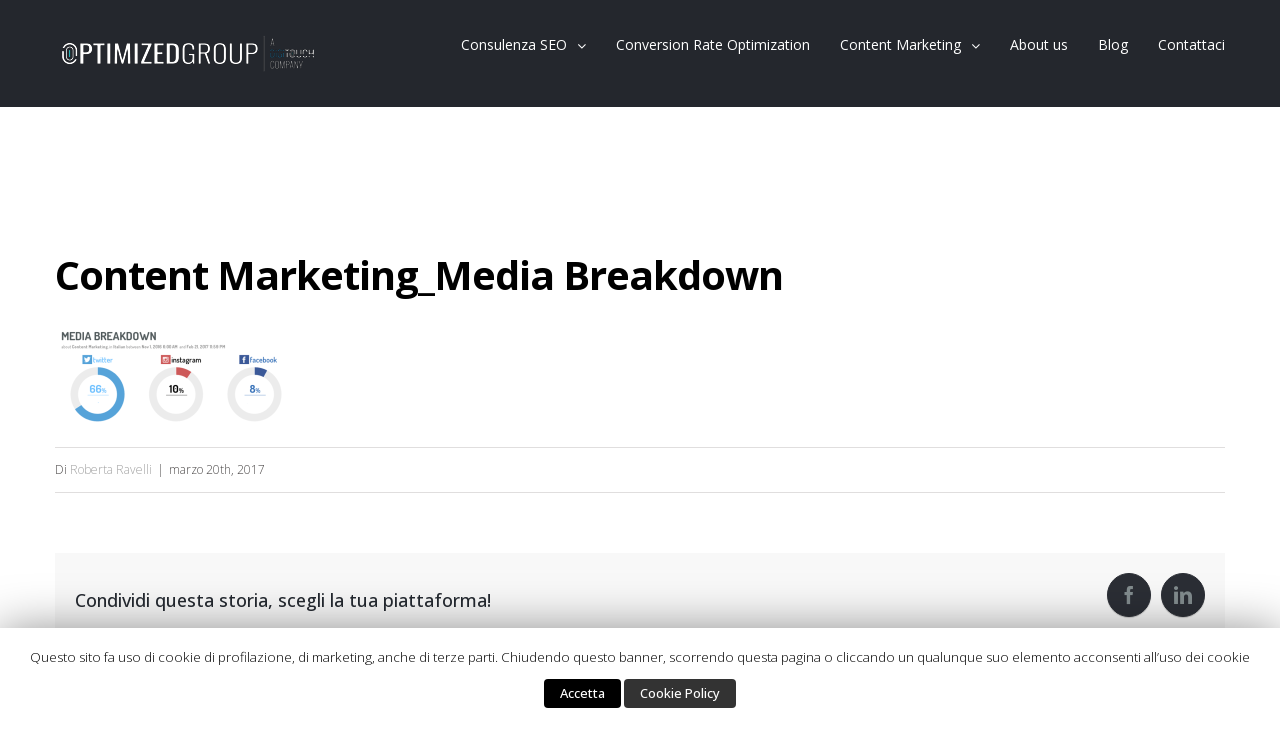

--- FILE ---
content_type: text/html; charset=UTF-8
request_url: https://www.optimizedgroup.it/op-digital-marketing-trend-content-marketing/content-marketing_media-breakdown/
body_size: 31505
content:
<!DOCTYPE html><html class="" xmlns="https://www.w3.org/1999/xhtml" lang="it-IT" prefix="og: http://ogp.me/ns# fb: http://ogp.me/ns/fb#"><head><meta http-equiv="Content-Type" content="text/html; charset=utf-8"/> <!--[if lte IE 8]> <script type="text/javascript" src="https://www.optimizedgroup.it/wp-content/themes/Avada/assets/js/html5shiv.js"></script> <![endif]--><meta name="viewport" content="width=device-width, initial-scale=1" /><link rel="shortcut icon" href="/wp-content/uploads/2015/10/og-symbol-16.png" type="image/x-icon" /><link rel="apple-touch-icon-precomposed" href="/wp-content/uploads/2015/10/og-symbol-57.png"><link rel="apple-touch-icon-precomposed" sizes="114x114" href="/wp-content/uploads/2015/10/og-symbol-114.png"><link rel="apple-touch-icon-precomposed" sizes="72x72" href="/wp-content/uploads/2015/10/og-symbol-72.png"><link rel="apple-touch-icon-precomposed" sizes="144x144" href="/wp-content/uploads/2015/10/og-symbol-144.png"><title>Content Marketing_Media Breakdown - Optimized Group</title><style type="text/css" media="screen">#ui-datepicker-div.booked_custom_date_picker table.ui-datepicker-calendar tbody td a.ui-state-active,#ui-datepicker-div.booked_custom_date_picker table.ui-datepicker-calendar tbody td a.ui-state-active:hover,body #booked-profile-page input[type=submit].button-primary:hover,body .booked-list-view button.button:hover, body .booked-list-view input[type=submit].button-primary:hover,body table.booked-calendar input[type=submit].button-primary:hover,body .booked-modal input[type=submit].button-primary:hover,body table.booked-calendar th,body table.booked-calendar thead,body table.booked-calendar thead th,body table.booked-calendar .booked-appt-list .timeslot .timeslot-people button:hover,body #booked-profile-page .booked-profile-header,body #booked-profile-page .booked-tabs li.active a,body #booked-profile-page .booked-tabs li.active a:hover,body #booked-profile-page .appt-block .google-cal-button > a:hover,#ui-datepicker-div.booked_custom_date_picker .ui-datepicker-header{ background:#dd3333 !important; }body #booked-profile-page input[type=submit].button-primary:hover,body table.booked-calendar input[type=submit].button-primary:hover,body .booked-list-view button.button:hover, body .booked-list-view input[type=submit].button-primary:hover,body .booked-modal input[type=submit].button-primary:hover,body table.booked-calendar th,body table.booked-calendar .booked-appt-list .timeslot .timeslot-people button:hover,body #booked-profile-page .booked-profile-header,body #booked-profile-page .appt-block .google-cal-button > a:hover{ border-color:#dd3333 !important; }body table.booked-calendar tr.days,body table.booked-calendar tr.days th,body .booked-calendarSwitcher.calendar,body #booked-profile-page .booked-tabs,#ui-datepicker-div.booked_custom_date_picker table.ui-datepicker-calendar thead,#ui-datepicker-div.booked_custom_date_picker table.ui-datepicker-calendar thead th{ background:#dd0000 !important; }body table.booked-calendar tr.days th,body #booked-profile-page .booked-tabs{ border-color:#dd0000 !important; }#ui-datepicker-div.booked_custom_date_picker table.ui-datepicker-calendar tbody td.ui-datepicker-today a,#ui-datepicker-div.booked_custom_date_picker table.ui-datepicker-calendar tbody td.ui-datepicker-today a:hover,body #booked-profile-page input[type=submit].button-primary,body table.booked-calendar input[type=submit].button-primary,body .booked-list-view button.button, body .booked-list-view input[type=submit].button-primary,body .booked-list-view button.button, body .booked-list-view input[type=submit].button-primary,body .booked-modal input[type=submit].button-primary,body table.booked-calendar .booked-appt-list .timeslot .timeslot-people button,body #booked-profile-page .booked-profile-appt-list .appt-block.approved .status-block,body #booked-profile-page .appt-block .google-cal-button > a,body .booked-modal p.booked-title-bar,body table.booked-calendar td:hover .date span,body .booked-list-view a.booked_list_date_picker_trigger.booked-dp-active,body .booked-list-view a.booked_list_date_picker_trigger.booked-dp-active:hover,.booked-ms-modal .booked-book-appt /* Multi-Slot Booking */{ background:#56C477; }body #booked-profile-page input[type=submit].button-primary,body table.booked-calendar input[type=submit].button-primary,body .booked-list-view button.button, body .booked-list-view input[type=submit].button-primary,body .booked-list-view button.button, body .booked-list-view input[type=submit].button-primary,body .booked-modal input[type=submit].button-primary,body #booked-profile-page .appt-block .google-cal-button > a,body table.booked-calendar .booked-appt-list .timeslot .timeslot-people button,body .booked-list-view a.booked_list_date_picker_trigger.booked-dp-active,body .booked-list-view a.booked_list_date_picker_trigger.booked-dp-active:hover{ border-color:#56C477; }body .booked-modal .bm-window p i.fa,body .booked-modal .bm-window a,body .booked-appt-list .booked-public-appointment-title,body .booked-modal .bm-window p.appointment-title,.booked-ms-modal.visible:hover .booked-book-appt{ color:#56C477; }.booked-appt-list .timeslot.has-title .booked-public-appointment-title { color:inherit; }</style><script rel="abtf">window.Abtf=function(window){var Abtf={cnf:{},h:function(cnf,css){this.cnf=cnf,cnf.proxy&&window.Abtf.proxy_setup(cnf.proxy),this.cnf.js&&!this.cnf.js[1]&&this.js(this.cnf.js[0]);var noref=!("undefined"==typeof this.cnf.noref||!this.cnf.noref);noref||this.ref(),"undefined"!=typeof cnf.gwf&&cnf.gwf[0]&&!cnf.gwf[1]&&("a"===cnf.gwf[0]?this.async(cnf.gwf[2],"webfont"):"undefined"!=typeof WebFont&&("string"==typeof cnf.gwf[0]&&(cnf.gwf[0]=eval("("+cnf.gwf[0]+")")),WebFont.load(cnf.gwf[0])))},f:function(a){a&&this.css&&this.css(),this.cnf.js&&this.cnf.js[1]&&this.js(this.cnf.js[0]),"undefined"!=typeof this.cnf.gwf&&this.cnf.gwf[0]&&this.cnf.gwf[1]&&("a"===this.cnf.gwf[0]?this.async(this.cnf.gwf[2],"webfont"):"undefined"!=typeof WebFont&&WebFont.load(this.cnf.gwf[0]))},ready:function(a,b,c){b=document,c="addEventListener",b[c]?b[c]("DocumentContentLoaded",a):window.attachEvent("onload",a)},ref:function(){"undefined"!=typeof window.console&&console.log("\n%c100","font: 1em sans-serif; color: white; background-color: #079c2d;padding:2px;","Google PageSpeed Score optimized using https://goo.gl/C1gw96\n\nTest your website: https://pagespeed.pro/tests\n\n")},async:function(a,b){!function(c){var d=c.createElement("script");d.src=a,b&&(d.id=b),d.async=!0;var e=c.getElementsByTagName("script")[0];if(e)e.parentNode.insertBefore(d,e);else{var f=document.head||document.getElementsByTagName("head")[0];f.appendChild(d)}}(document)}},SITE_URL,BASE_URL_REGEX;return Abtf}(window);Abtf.h([]);</script><style type="text/css" rel="abtf" id="AbtfCSS">/*!
 * Above The Fold Optimization 2.7.10 // EMPTY
 */</style><link rel="alternate" hreflang="it-IT" href="http://www.optimizedgroup.it/" /><link rel="alternate" hreflang="en-US" href="http://www.optimizedgroup.com/" /><link rel="canonical" href="https://www.optimizedgroup.it/op-digital-marketing-trend-content-marketing/content-marketing_media-breakdown/" /><link rel='dns-prefetch' href='//s0.wp.com' /><link rel='dns-prefetch' href='//secure.gravatar.com' /><link rel='dns-prefetch' href='//fonts.googleapis.com' /><link rel='dns-prefetch' href='//s.w.org' /><link rel="alternate" type="application/rss+xml" title="Optimized Group &raquo; Feed" href="https://www.optimizedgroup.it/feed" /><link rel="alternate" type="application/rss+xml" title="Optimized Group &raquo; Feed dei commenti" href="https://www.optimizedgroup.it/comments/feed" /><meta property="og:title" content="Content Marketing_Media Breakdown"/><meta property="og:type" content="article"/><meta property="og:url" content="https://www.optimizedgroup.it/op-digital-marketing-trend-content-marketing/content-marketing_media-breakdown/"/><meta property="og:site_name" content="Optimized Group"/><meta property="og:description" content=""/><meta property="og:image" content="http://www.optimizedgroup.it/wp-content/uploads/2020/12/og-1.png"/> <script type="text/javascript">window._wpemojiSettings = {"baseUrl":"https:\/\/s.w.org\/images\/core\/emoji\/11\/72x72\/","ext":".png","svgUrl":"https:\/\/s.w.org\/images\/core\/emoji\/11\/svg\/","svgExt":".svg","source":{"concatemoji":"https:\/\/www.optimizedgroup.it\/wp-includes\/js\/wp-emoji-release.min.js"}};
			!function(a,b,c){function d(a,b){var c=String.fromCharCode;l.clearRect(0,0,k.width,k.height),l.fillText(c.apply(this,a),0,0);var d=k.toDataURL();l.clearRect(0,0,k.width,k.height),l.fillText(c.apply(this,b),0,0);var e=k.toDataURL();return d===e}function e(a){var b;if(!l||!l.fillText)return!1;switch(l.textBaseline="top",l.font="600 32px Arial",a){case"flag":return!(b=d([55356,56826,55356,56819],[55356,56826,8203,55356,56819]))&&(b=d([55356,57332,56128,56423,56128,56418,56128,56421,56128,56430,56128,56423,56128,56447],[55356,57332,8203,56128,56423,8203,56128,56418,8203,56128,56421,8203,56128,56430,8203,56128,56423,8203,56128,56447]),!b);case"emoji":return b=d([55358,56760,9792,65039],[55358,56760,8203,9792,65039]),!b}return!1}function f(a){var c=b.createElement("script");c.src=a,c.defer=c.type="text/javascript",b.getElementsByTagName("head")[0].appendChild(c)}var g,h,i,j,k=b.createElement("canvas"),l=k.getContext&&k.getContext("2d");for(j=Array("flag","emoji"),c.supports={everything:!0,everythingExceptFlag:!0},i=0;i<j.length;i++)c.supports[j[i]]=e(j[i]),c.supports.everything=c.supports.everything&&c.supports[j[i]],"flag"!==j[i]&&(c.supports.everythingExceptFlag=c.supports.everythingExceptFlag&&c.supports[j[i]]);c.supports.everythingExceptFlag=c.supports.everythingExceptFlag&&!c.supports.flag,c.DOMReady=!1,c.readyCallback=function(){c.DOMReady=!0},c.supports.everything||(h=function(){c.readyCallback()},b.addEventListener?(b.addEventListener("DOMContentLoaded",h,!1),a.addEventListener("load",h,!1)):(a.attachEvent("onload",h),b.attachEvent("onreadystatechange",function(){"complete"===b.readyState&&c.readyCallback()})),g=c.source||{},g.concatemoji?f(g.concatemoji):g.wpemoji&&g.twemoji&&(f(g.twemoji),f(g.wpemoji)))}(window,document,window._wpemojiSettings);</script> <style type="text/css">img.wp-smiley,
img.emoji {
	display: inline !important;
	border: none !important;
	box-shadow: none !important;
	height: 1em !important;
	width: 1em !important;
	margin: 0 .07em !important;
	vertical-align: -0.1em !important;
	background: none !important;
	padding: 0 !important;
}</style><link rel='stylesheet' id='layerslider-css'  href='https://www.optimizedgroup.it/wp-content/plugins/LayerSlider/static/css/layerslider.css' type='text/css' media='all' /><link rel='stylesheet' id='ls-google-fonts-css'  href='https://fonts.googleapis.com/css?family=Lato:100,300,regular,700,900%7COpen+Sans:300%7CIndie+Flower:regular%7COswald:300,regular,700&#038;subset=latin%2Clatin-ext' type='text/css' media='all' /><link rel='stylesheet' id='booked-icons-css'  href='https://www.optimizedgroup.it/wp-content/plugins/booked/assets/css/icons.css' type='text/css' media='all' /><link rel='stylesheet' id='booked-tooltipster-css'  href='https://www.optimizedgroup.it/wp-content/plugins/booked/assets/js/tooltipster/css/tooltipster.css' type='text/css' media='all' /><link rel='stylesheet' id='booked-tooltipster-theme-css'  href='https://www.optimizedgroup.it/wp-content/plugins/booked/assets/js/tooltipster/css/themes/tooltipster-light.css' type='text/css' media='all' /><link rel='stylesheet' id='booked-animations-css'  href='https://www.optimizedgroup.it/wp-content/plugins/booked/assets/css/animations.css' type='text/css' media='all' /><link rel='stylesheet' id='booked-styles-css'  href='https://www.optimizedgroup.it/wp-content/plugins/booked/assets/css/styles.css' type='text/css' media='all' /><link rel='stylesheet' id='booked-responsive-css'  href='https://www.optimizedgroup.it/wp-content/plugins/booked/assets/css/responsive.css' type='text/css' media='all' /><link rel='stylesheet' id='contact-form-7-css'  href='https://www.optimizedgroup.it/wp-content/plugins/contact-form-7/includes/css/styles.css' type='text/css' media='all' /><link rel='stylesheet' id='cookie-law-info-css'  href='https://www.optimizedgroup.it/wp-content/plugins/cookie-law-info/public/css/cookie-law-info-public.css' type='text/css' media='all' /><link rel='stylesheet' id='cookie-law-info-gdpr-css'  href='https://www.optimizedgroup.it/wp-content/plugins/cookie-law-info/public/css/cookie-law-info-gdpr.css' type='text/css' media='all' /><link rel='stylesheet' id='fc-form-css-css'  href='https://www.optimizedgroup.it/wp-content/plugins/formcraft3/assets/css/form.min.css' type='text/css' media='all' /><link rel='stylesheet' id='rs-plugin-settings-css'  href='https://www.optimizedgroup.it/wp-content/plugins/revslider/public/assets/css/settings.css' type='text/css' media='all' /><style id='rs-plugin-settings-inline-css' type='text/css'>.tp-caption a{color:#ff7302;text-shadow:none;-webkit-transition:all 0.2s ease-out;-moz-transition:all 0.2s ease-out;-o-transition:all 0.2s ease-out;-ms-transition:all 0.2s ease-out}.tp-caption a:hover{color:#ffa902}</style><link rel='stylesheet' id='dlm-frontend-css'  href='https://www.optimizedgroup.it/wp-content/plugins/download-monitor/assets/css/frontend.css' type='text/css' media='all' /><link rel='stylesheet' id='avada-google-fonts-css'  href='https://fonts.googleapis.com/css?family=Open+Sans%3A400%2C800%2C600%2C700%2C500%7CPT+Sans%3A400%2C800%2C600%2C700%2C500' type='text/css' media='all' /><link rel='stylesheet' id='avada-stylesheet-css'  href='https://www.optimizedgroup.it/wp-content/themes/Avada/style.css' type='text/css' media='all' /> <!--[if lte IE 9]><link rel='stylesheet' id='avada-shortcodes-css'  href='https://www.optimizedgroup.it/wp-content/themes/Avada/shortcodes.css' type='text/css' media='all' /> <![endif]--><link rel='stylesheet' id='fontawesome-css'  href='https://www.optimizedgroup.it/wp-content/themes/Avada/assets/fonts/fontawesome/font-awesome.css' type='text/css' media='all' /> <!--[if lte IE 9]><link rel='stylesheet' id='avada-IE-fontawesome-css'  href='https://www.optimizedgroup.it/wp-content/themes/Avada/assets/fonts/fontawesome/font-awesome.css' type='text/css' media='all' /> <![endif]--> <!--[if lte IE 8]><link rel='stylesheet' id='avada-IE8-css'  href='https://www.optimizedgroup.it/wp-content/themes/Avada/assets/css/ie8.css' type='text/css' media='all' /> <![endif]--> <!--[if IE]><link rel='stylesheet' id='avada-IE-css'  href='https://www.optimizedgroup.it/wp-content/themes/Avada/assets/css/ie.css' type='text/css' media='all' /> <![endif]--><link rel='stylesheet' id='avada-iLightbox-css'  href='https://www.optimizedgroup.it/wp-content/themes/Avada/ilightbox.css' type='text/css' media='all' /><link rel='stylesheet' id='avada-animations-css'  href='https://www.optimizedgroup.it/wp-content/themes/Avada/animations.css' type='text/css' media='all' /><link rel='stylesheet' id='wptt_front-css'  href='https://www.optimizedgroup.it/wp-content/plugins/wp-twitter-feeds/controller/../css/admin_style.min.css' type='text/css' media='all' /><link rel='stylesheet' id='jetpack_css-css'  href='https://www.optimizedgroup.it/wp-content/plugins/jetpack/css/jetpack.css' type='text/css' media='all' /> <script type='text/javascript' src='https://www.optimizedgroup.it/wp-includes/js/jquery/jquery.js'></script> <script type='text/javascript' src='https://www.optimizedgroup.it/wp-includes/js/jquery/jquery-migrate.min.js'></script> <script type='text/javascript' src='https://www.optimizedgroup.it/wp-content/plugins/LayerSlider/static/js/greensock.js'></script> <script type='text/javascript' src='https://www.optimizedgroup.it/wp-content/plugins/LayerSlider/static/js/layerslider.kreaturamedia.jquery.js'></script> <script type='text/javascript' src='https://www.optimizedgroup.it/wp-content/plugins/LayerSlider/static/js/layerslider.transitions.js'></script> <script type='text/javascript'>var Cli_Data = {"nn_cookie_ids":[],"cookielist":[]};
var log_object = {"ajax_url":"https:\/\/www.optimizedgroup.it\/wp-admin\/admin-ajax.php"};</script> <script type='text/javascript' src='https://www.optimizedgroup.it/wp-content/plugins/cookie-law-info/public/js/cookie-law-info-public.js'></script> <script type='text/javascript' src='https://www.optimizedgroup.it/wp-content/plugins/revslider/public/assets/js/jquery.themepunch.tools.min.js'></script> <script type='text/javascript' src='https://www.optimizedgroup.it/wp-content/plugins/revslider/public/assets/js/jquery.themepunch.revolution.min.js'></script>  <script type='text/javascript' src='https://www.optimizedgroup.it/wp-content/plugins/better-analytics/js/loader.php?ver=1.2.3.js' ></script><link rel='https://api.w.org/' href='https://www.optimizedgroup.it/wp-json/' /><link rel="EditURI" type="application/rsd+xml" title="RSD" href="https://www.optimizedgroup.it/xmlrpc.php?rsd" /><link rel="wlwmanifest" type="application/wlwmanifest+xml" href="https://www.optimizedgroup.it/wp-includes/wlwmanifest.xml" /><meta name="generator" content="WordPress 4.9.8" /><link rel='shortlink' href='https://wp.me/a786MX-19C' /><link rel="alternate" type="application/json+oembed" href="https://www.optimizedgroup.it/wp-json/oembed/1.0/embed?url=https%3A%2F%2Fwww.optimizedgroup.it%2Fop-digital-marketing-trend-content-marketing%2Fcontent-marketing_media-breakdown%2F" /><link rel="alternate" type="text/xml+oembed" href="https://www.optimizedgroup.it/wp-json/oembed/1.0/embed?url=https%3A%2F%2Fwww.optimizedgroup.it%2Fop-digital-marketing-trend-content-marketing%2Fcontent-marketing_media-breakdown%2F&#038;format=xml" /><meta name="generator" content="WPML ver:3.3.6 stt:1,27;" /> <script type="text/javascript">(function(url){
	if(/(?:Chrome\/26\.0\.1410\.63 Safari\/537\.31|WordfenceTestMonBot)/.test(navigator.userAgent)){ return; }
	var addEvent = function(evt, handler) {
		if (window.addEventListener) {
			document.addEventListener(evt, handler, false);
		} else if (window.attachEvent) {
			document.attachEvent('on' + evt, handler);
		}
	};
	var removeEvent = function(evt, handler) {
		if (window.removeEventListener) {
			document.removeEventListener(evt, handler, false);
		} else if (window.detachEvent) {
			document.detachEvent('on' + evt, handler);
		}
	};
	var evts = 'contextmenu dblclick drag dragend dragenter dragleave dragover dragstart drop keydown keypress keyup mousedown mousemove mouseout mouseover mouseup mousewheel scroll'.split(' ');
	var logHuman = function() {
		if (window.wfLogHumanRan) { return; }
		window.wfLogHumanRan = true;
		var wfscr = document.createElement('script');
		wfscr.type = 'text/javascript';
		wfscr.async = true;
		wfscr.src = url + '&r=' + Math.random();
		(document.getElementsByTagName('head')[0]||document.getElementsByTagName('body')[0]).appendChild(wfscr);
		for (var i = 0; i < evts.length; i++) {
			removeEvent(evts[i], logHuman);
		}
	};
	for (var i = 0; i < evts.length; i++) {
		addEvent(evts[i], logHuman);
	}
})('//www.optimizedgroup.it/?wordfence_lh=1&hid=6B09131B3E37794D68EEA4BAE5712AB1/?wordfence_lh=1&hid=6B09131B3E37794D68EEA4BAE5712AB1');</script> <link rel='dns-prefetch' href='//v0.wordpress.com'/><link rel='dns-prefetch' href='//i0.wp.com'/><link rel='dns-prefetch' href='//i1.wp.com'/><link rel='dns-prefetch' href='//i2.wp.com'/> <script type="text/javascript">var cli_flush_cache=1;</script> <!--[if IE 9]> <script>var _fusionParallaxIE9 = true;</script> <![endif]--><meta name="generator" content="Powered by Slider Revolution 5.0.9 - responsive, Mobile-Friendly Slider Plugin for WordPress with comfortable drag and drop interface." /><meta property="og:type" content="article" /><meta property="og:title" content="Content Marketing_Media Breakdown" /><meta property="og:url" content="https://www.optimizedgroup.it/op-digital-marketing-trend-content-marketing/content-marketing_media-breakdown/" /><meta property="og:description" content="Visita l&#039;articolo per saperne di più." /><meta property="article:published_time" content="2017-03-20T16:47:17+00:00" /><meta property="article:modified_time" content="2017-03-20T16:47:17+00:00" /><meta property="og:site_name" content="Optimized Group" /><meta property="og:image" content="https://www.optimizedgroup.it/wp-content/uploads/2017/03/Content-Marketing_Media-Breakdown.png" /><meta property="og:locale" content="it_IT" /><meta name="twitter:text:title" content="Content Marketing_Media Breakdown" /><meta name="twitter:card" content="summary" /><meta name="twitter:description" content="Visita l&#039;articolo per saperne di più." /> <style id='avada-stylesheet-inline-css' type='text/css'>.Avada_388{color:green;}body,html,html body.custom-background{background-color:#ffffff;}#main,#slidingbar,.fusion-footer-copyright-area,.fusion-footer-widget-area,.fusion-page-title-bar,.fusion-secondary-header,.header-v4 #small-nav,.header-v5 #small-nav,.sticky-header .sticky-shadow,.tfs-slider .slide-content-container{padding-left:30px;padding-right:30px;}.width-100 .fusion-section-separator,.width-100 .nonhundred-percent-fullwidth{padding-left:30px;padding-right:30px;margin-left:-30px;margin-right:-30px;}.width-100 .fullwidth-box,.width-100 .fusion-section-separator{margin-left:-30px!important;margin-right:-30px!important;}.fusion-mobile-menu-design-modern .fusion-mobile-nav-holder li a{padding-left:30px;padding-right:30px;}.fusion-mobile-menu-design-modern .fusion-mobile-nav-holder .fusion-mobile-nav-item .fusion-open-submenu{padding-right:35px;}.fusion-mobile-menu-design-modern .fusion-mobile-nav-holder .fusion-mobile-nav-item a{padding-left:30px;padding-right:30px;}.fusion-mobile-menu-design-modern .fusion-mobile-nav-holder .fusion-mobile-nav-item li a{padding-left:39px;}.fusion-mobile-menu-design-modern .fusion-mobile-nav-holder .fusion-mobile-nav-item li li a{padding-left:48px;}.fusion-mobile-menu-design-modern .fusion-mobile-nav-holder .fusion-mobile-nav-item li li li a{padding-left:57px;}.fusion-mobile-menu-design-modern .fusion-mobile-nav-holder .fusion-mobile-nav-item li li li li a{padding-left:66px;}.event-is-recurring:hover,.tooltip-shortcode,a:hover{color:#9e9e9e;}#main .about-author .title a:hover,#main .post h2 a:hover,#slidingbar-area .fusion-accordian .panel-title a:hover,#slidingbar-area ul li a:hover,#wrapper .fusion-widget-area .current-menu-item > a,#wrapper .fusion-widget-area .current-menu-item > a:before,#wrapper .fusion-widget-area .current_page_item > a,#wrapper .fusion-widget-area .current_page_item > a:before,#wrapper .jtwt .jtwt_tweet a:hover,.content-box-percentage,.fusion-accordian .panel-title a:hover,.fusion-content-widget-area .widget .recentcomments:hover:before,.fusion-content-widget-area .widget li a:hover,.fusion-content-widget-area .widget_archive li a:hover:before,.fusion-content-widget-area .widget_categories li a:hover,.fusion-content-widget-area .widget_categories li a:hover:before,.fusion-content-widget-area .widget_links li a:hover:before,.fusion-content-widget-area .widget_nav_menu li a:hover:before,.fusion-content-widget-area .widget_pages li a:hover:before,.fusion-content-widget-area .widget_recent_entries li a:hover:before,.fusion-copyright-notice a:hover,.fusion-date-and-formats .fusion-format-box i,.fusion-filters .fusion-filter.fusion-active a,.fusion-footer-widget-area .fusion-accordian .panel-title a:hover,.fusion-footer-widget-area .fusion-tabs-widget .tab-holder .news-list li .post-holder a:hover,.fusion-footer-widget-area a:hover,.fusion-footer-widget-area ul li a:hover,.fusion-popover,.fusion-read-more:hover:after,.more a:hover:after,.pagination-next:hover:after,.pagination-prev:hover:before,.price > .amount,.price ins .amount,.project-content .project-info .project-info-box a:hover,.side-nav .arrow:hover:after,.side-nav li.current_page_ancestor > a,.side-nav ul > li.current_page_item > a,.single-navigation a[rel=next]:hover:after,.single-navigation a[rel=prev]:hover:before,.slidingbar-area a:hover,.star-rating span:before,.star-rating:before,.tooltip-shortcode,h5.toggle:hover a,span.dropcap{color:#9e9e9e;}.fusion-accordian .panel-title a:hover .fa-fusion-box{background-color:#9e9e9e !important;border-color:#9e9e9e !important;}.fusion-content-widget-area .fusion-image-wrapper .fusion-rollover .fusion-rollover-content a:hover{color:#333333;}.star-rating span:before,.star-rating:before{color:#9e9e9e;}#slidingbar-area .tagcloud a:hover,.fusion-footer-widget-area .tagcloud a:hover,.tagcloud a:hover{color:#FFFFFF;text-shadow:none;-webkit-text-shadow:none;-moz-text-shadow:none;}#nav ul li > a:hover,#sticky-nav ul li > a:hover,#wrapper .fusion-tabs-widget .tab-holder .tabs li.active a,#wrapper .fusion-tabs.classic .nav-tabs > li.active .tab-link,#wrapper .fusion-tabs.classic .nav-tabs > li.active .tab-link:focus,#wrapper .fusion-tabs.classic .nav-tabs > li.active .tab-link:hover,#wrapper .fusion-tabs.vertical-tabs.classic .nav-tabs > li.active .tab-link,#wrapper .post-content blockquote,.fusion-filters .fusion-filter.fusion-active a,.pagination .current,.pagination a.inactive:hover,.progress-bar-content,.reading-box,.tagcloud a:hover{border-color:#9e9e9e;}#wrapper .side-nav li.current_page_item a{border-right-color:#9e9e9e;border-left-color:#9e9e9e;}#toTop:hover,#wrapper .search-table .search-button input[type="submit"]:hover,.circle-yes ul li:before,.fusion-accordian .panel-title .active .fa-fusion-box,.fusion-date-and-formats .fusion-date-box,.pagination .current,.progress-bar-content,.table-2 table thead,.tagcloud a:hover,ul.arrow li:before,ul.circle-yes li:before{background-color:#9e9e9e;}#fusion-gmap-container,#main,#sliders-container,#wrapper,.fusion-separator .icon-wrapper,body,html{background-color:#ffffff;}.fusion-footer-widget-area{background-color:#24272d;border-color:#24272d;padding-top:43px;padding-bottom:40px;}#wrapper .fusion-footer-widget-area .fusion-tabs-widget .tab-holder .tabs li{border-color:#24272d;}.fusion-footer-copyright-area{background-color:#2b2e35;border-color:#2b2e35;padding-top:18px;padding-bottom:16px;}.sep-boxed-pricing .panel-heading{background-color:#c4c4c4;border-color:#c4c4c4;}.full-boxed-pricing.fusion-pricing-table .standout .panel-heading h3,.fusion-pricing-table .panel-body .price .decimal-part,.fusion-pricing-table .panel-body .price .integer-part{color:#c4c4c4;}.fusion-image-wrapper .fusion-rollover{background-image:linear-gradient(top, rgba(232,232,232,0.85) 0%, rgba(214,214,214,0.85) 100%);background-image:-webkit-gradient(linear, left top, left bottom, color-stop(0, rgba(232,232,232,0.85)), color-stop(1, rgba(214,214,214,0.85)));background-image:filter: progid:DXImageTransform.Microsoft.gradient(startColorstr=#e8e8e8, endColorstr=#d6d6d6), progid: DXImageTransform.Microsoft.Alpha(Opacity=0);background-image:-webkit-linear-gradient(top, rgba(232,232,232,0.85) 0%, rgba(214,214,214,0.85) 100%);background-image:-moz-linear-gradient(top, rgba(232,232,232,0.85) 0%, rgba(214,214,214,0.85) 100%);background-image:-ms-linear-gradient(top, rgba(232,232,232,0.85) 0%, rgba(214,214,214,0.85) 100%);background-image:-o-linear-gradient(top, rgba(232,232,232,0.85) 0%, rgba(214,214,214,0.85) 100%);transform:translateY(100%);-webkit-transform:translateY(100%);-moz-transform:translateY(100%);-ms-transform:translateY(100%);-o-transform:translateY(100%);}.no-cssgradients .fusion-image-wrapper .fusion-rollover{background:#e8e8e8;}.fusion-image-wrapper:hover .fusion-rollover{filter:progid:DXImageTransform.Microsoft.gradient(startColorstr=#e8e8e8, endColorstr=#d6d6d6), progid: DXImageTransform.Microsoft.Alpha(Opacity=100);transform:translateY(0%);-webkit-transform:translateY(0%);-moz-transform:translateY(0%);-ms-transform:translateY(0%);-o-transform:translateY(0%);}#main .comment-submit,#reviews input#submit,.button-default,.button.default,.comment-form input[type="submit"],.fusion-button-default,.fusion-portfolio-one .fusion-button,.ticket-selector-submit-btn[type=submit],.wpcf7-form input[type="submit"],.wpcf7-submit{background:#e8e8e8;color:#787878;background-image:-webkit-gradient( linear, left bottom, left top, from( #d6d6d6 ), to( #e8e8e8 ) );background-image:linear-gradient( to top, #d6d6d6, #e8e8e8 );background-image:-webkit-linear-gradient( to top, #d6d6d6, #e8e8e8 );background-image:-moz-linear-gradient( to top, #d6d6d6, #e8e8e8 );background-image:-ms-linear-gradient( to top, #d6d6d6, #e8e8e8 );background-image:-o-linear-gradient( to top, #d6d6d6, #e8e8e8 );filter:progid:DXImageTransform.Microsoft.gradient(startColorstr=#e8e8e8, endColorstr=#d6d6d6);transition:all .2s;-webkit-transition:all .2s;-moz-transition:all .2s;-ms-transition:all .2s;-o-transition:all .2s;}.link-type-button-bar .fusion-read-more,.no-cssgradients #main .comment-submit,.no-cssgradients #reviews input#submit,.no-cssgradients .button-default,.no-cssgradients .button.default,.no-cssgradients .comment-form input[type="submit"],.no-cssgradients .fusion-button-default,.no-cssgradients .fusion-portfolio-one .fusion-button,.no-cssgradients .ticket-selector-submit-btn[type="submit"],.no-cssgradients .wpcf7-form input[type="submit"],.no-cssgradients .wpcf7-submit{background:#e8e8e8;}#main .comment-submit:hover,#reviews input#submit:hover,.button-default:hover,.button.default:hover,.comment-form input[type="submit"]:hover,.fusion-button-default:hover,.fusion-portfolio-one .fusion-button:hover,.ticket-selector-submit-btn[type="submit"]:hover,.wpcf7-form input[type="submit"]:hover,.wpcf7-submit:hover{background:#d6d6d6;color:#787878;background-image:-webkit-gradient( linear, left bottom, left top, from( #e8e8e8 ), to( #d6d6d6 ) );background-image:linear-gradient( to top, #e8e8e8, #d6d6d6 );background-image:-webkit-linear-gradient( to top, #e8e8e8, #d6d6d6 );background-image:-moz-linear-gradient( to top, #e8e8e8, #d6d6d6 );background-image:-ms-linear-gradient( to top, #e8e8e8, #d6d6d6 );background-image:-o-linear-gradient( to top, #e8e8e8, #d6d6d6 );filter:progid:DXImageTransform.Microsoft.gradient(startColorstr=#d6d6d6, endColorstr=#e8e8e8);}.no-cssgradients #main .comment-submit:hover,.no-cssgradients #reviews input#submit:hover,.no-cssgradients .button-default:hover,.no-cssgradients .comment-form input[type="submit"]:hover,.no-cssgradients .fusion-button-default:hover,.no-cssgradients .fusion-portfolio-one .fusion-button:hover,.no-cssgradients .ticket-selector-submit-btn[type="submit"]:hover,.no-cssgradients .wpcf7-form input[type="submit"]:hover,.no-cssgradients .wpcf7-submit:hover,.no-cssgradinets .button.default:hover{background:#d6d6d6 !important;}.link-type-button-bar .fusion-read-more,.link-type-button-bar .fusion-read-more:after,.link-type-button-bar .fusion-read-more:before{color:#787878;}.link-type-button-bar .fusion-read-more:hover,.link-type-button-bar .fusion-read-more:hover:after,.link-type-button-bar .fusion-read-more:hover:before,.link-type-button-bar.link-area-box:hover .fusion-read-more,.link-type-button-bar.link-area-box:hover .fusion-read-more:after,.link-type-button-bar.link-area-box:hover .fusion-read-more:before{color:#787878 !important;}.fusion-image-wrapper .fusion-rollover .fusion-rollover-gallery,.fusion-image-wrapper .fusion-rollover .fusion-rollover-link{background-color:rgba(0,0,0,0.65);width:48px;height:48px;}.fusion-image-wrapper .fusion-rollover .fusion-rollover-content .fusion-rollover-categories,.fusion-image-wrapper .fusion-rollover .fusion-rollover-content .fusion-rollover-categories a,.fusion-image-wrapper .fusion-rollover .fusion-rollover-content .fusion-rollover-title a,.fusion-image-wrapper .fusion-rollover .fusion-rollover-content a,.fusion-rollover .fusion-rollover-content .fusion-rollover-title{color:rgba(0,0,0,0.65);}.fusion-page-title-bar{border-color:#2ba0a3;background-color:#2ba0a3;height:87px;}.fusion-footer-copyright-area > .fusion-row,.fusion-footer-widget-area > .fusion-row{padding-left:0px;padding-right:0px;}.fontawesome-icon.circle-yes{background-color:#2ba0a3;}.content-box-shortcode-timeline,.fontawesome-icon.circle-yes{border-color:#2ba0a3;}.fontawesome-icon,.fontawesome-icon.circle-yes,.post-content .error-menu li:after,.post-content .error-menu li:before{color:#ffffff;}.fusion-title .title-sep,.product .product-border{border-color:#e0dede;}.checkout .payment_methods .payment_box,.post-content blockquote,.review blockquote q{background-color:#f6f6f6;}.fusion-testimonials .author:after{border-top-color:#f6f6f6;}.post-content blockquote,.review blockquote q{color:#747474;}#nav ul li ul li a,#reviews #comments > h2,#sticky-nav ul li ul li a,#wrapper #nav ul li ul li > a,#wrapper #sticky-nav ul li ul li > a,.avada-container h3,.comment-form input[type="submit"],.ei-title h3,.fusion-blog-shortcode .fusion-timeline-date,.fusion-image-wrapper .fusion-rollover .fusion-rollover-content .fusion-rollover-categories,.fusion-image-wrapper .fusion-rollover .fusion-rollover-content .fusion-rollover-title,.fusion-image-wrapper .fusion-rollover .fusion-rollover-content .price,.fusion-image-wrapper .fusion-rollover .fusion-rollover-content a,.fusion-load-more-button,.fusion-page-title-bar h3,.meta .fusion-date,.more,.post-content blockquote,.project-content .project-info h4,.review blockquote div strong,.review blockquote q,.ticket-selector-submit-btn[type="submit"],.wpcf7-form input[type="submit"],body{font-family:'Open Sans', Arial, Helvetica, sans-serif;font-weight:300;}#slidingbar-area h3,.avada-container h3,.comment-form input[type="submit"],.fusion-footer-widget-area .widget-title,.fusion-footer-widget-area h3,.fusion-load-more-button,.project-content .project-info h4,.review blockquote div strong,.ticket-selector-submit-btn[type="submit"],.wpcf7-form input[type="submit"]{font-weight:bold;}.meta .fusion-date,.post-content blockquote,.review blockquote q{font-style:italic;}.side-nav li a{font-family:'Open Sans', Arial, Helvetica, sans-serif;font-weight:400;font-size:14px;}#main .post h2,#main .reading-box h2,#main h2,#wrapper .fusion-tabs-widget .tab-holder .tabs li a,.ei-title h2,.fusion-accordian .panel-heading a,.fusion-accordian .panel-title,.fusion-author .fusion-author-title,.fusion-carousel-title,.fusion-content-widget-area .widget h4,.fusion-countdown-heading,.fusion-countdown-subheading,.fusion-flip-box .flip-box-heading-back,.fusion-header-tagline,.fusion-image-wrapper .fusion-rollover .fusion-rollover-content .fusion-rollover-title,.fusion-image-wrapper .fusion-rollover .fusion-rollover-content .fusion-rollover-title a,.fusion-modal .modal-title,.fusion-page-title-bar h1,.fusion-person .person-desc .person-author .person-author-wrapper,.fusion-pricing-table .pricing-row,.fusion-pricing-table .title-row,.fusion-tabs .nav-tabs  li .fusion-tab-heading,.fusion-title h3,.main-flex .slide-content h2,.main-flex .slide-content h3,.popover .popover-title,.post-content h1,.post-content h2,.post-content h3,.post-content h4,.post-content h5,.post-content h6,.project-content h3,.share-box h4,table th{font-family:'Open Sans', Arial, Helvetica, sans-serif;}.project-content .project-info h4{font-family:'Open Sans', Arial, Helvetica, sans-serif;}#main .post h2,#main .reading-box h2,#main h2,#wrapper .fusion-tabs-widget .tab-holder .tabs li a,.ei-title h2,.fusion-accordian .panel-heading a,.fusion-accordian .panel-title,.fusion-author .fusion-author-title,.fusion-carousel-title,.fusion-content-widget-area .widget h4,.fusion-flip-box .flip-box-heading-back,.fusion-header-tagline,.fusion-image-wrapper .fusion-rollover .fusion-rollover-content .fusion-rollover-title,.fusion-image-wrapper .fusion-rollover .fusion-rollover-content .fusion-rollover-title a,.fusion-modal .modal-title,.fusion-page-title-bar h1,.fusion-person .person-desc .person-author .person-author-wrapper,.fusion-pricing-table .pricing-row,.fusion-pricing-table .title-row,.fusion-tabs .nav-tabs  li .fusion-tab-heading,.fusion-title h3,.main-flex .slide-content h2,.main-flex .slide-content h3,.popover .popover-title,.post-content h1,.post-content h2,.post-content h3,.post-content h4,.post-content h5,.post-content h6,.project-content h3,.share-box h4,table th{font-weight:500;}#slidingbar-area .widget-title,#slidingbar-area h3,.fusion-footer-widget-area .widget-title,.fusion-footer-widget-area h3{font-family:'Open Sans', Arial, Helvetica, sans-serif;font-weight:400;}.fusion-content-widget-area .jtwt .jtwt_tweet,.fusion-widget-area .slide-excerpt h2,.jtwt .jtwt_tweet,body{font-size:15px;line-height:23px;}#slidingbar-area ul,.fusion-footer-widget-area ul,.fusion-tabs-widget .tab-holder .news-list li .post-holder .meta,.fusion-tabs-widget .tab-holder .news-list li .post-holder a,.project-content .project-info h4{font-size:15px;line-height:23px;}.fusion-blog-layout-timeline .fusion-timeline-date{font-size:15;}.counter-box-content,.fusion-alert,.fusion-progressbar .sr-only,.post-content blockquote,.review blockquote q{font-size:15px;}#side-header .fusion-contact-info,#side-header .header-social .top-menu,.fusion-accordian .panel-body,.fusion-widget-area .slide-excerpt h2,.post-content blockquote,.project-content .project-info h4,.review blockquote q,body{line-height:34px;}.fusion-page-title-bar .fusion-breadcrumbs,.fusion-page-title-bar .fusion-breadcrumbs li,.fusion-page-title-bar .fusion-breadcrumbs li a{font-size:10px;}.sidebar .widget h4{font-size:18px;}#slidingbar-area .widget-title,#slidingbar-area h3{font-size:18px;line-height:18px;}.fusion-footer-widget-area .widget-title,.fusion-footer-widget-area h3{font-size:18px;line-height:18px;}.fusion-copyright-notice{font-size:12px;}#main .fusion-row,#slidingbar-area .fusion-row,.fusion-footer-copyright-area .fusion-row,.fusion-footer-widget-area .fusion-row,.fusion-page-title-row,.tfs-slider .slide-content-container .slide-content{max-width:1170px;}.post-content h1{font-size:50px;line-height:60px;}#main .fusion-portfolio h2,#wrapper  #main .post h2,#wrapper #main .post-content .fusion-title h2,#wrapper #main .post-content .title h2,#wrapper .fusion-title h2,#wrapper .post-content h2,#wrapper .title h2,h2.entry-title{font-size:36px;line-height:72px;}#main .fusion-portfolio h2,#wrapper #main .post h2,#wrapper #main .post-content .fusion-title h2,#wrapper #main .post-content .title h2,#wrapper .fusion-title h2,#wrapper .post-content h2,#wrapper .title h2,h2.entry-title{line-height:48px;}#wrapper #main .fusion-portfolio-content > h2.entry-title,#wrapper #main .fusion-post-content > h2.entry-title,#wrapper #main .post > h2.entry-title,#wrapper .fusion-events-shortcode .fusion-events-meta h2{font-size:22px;line-height:32px;}#wrapper #main #comments .fusion-title h3,#wrapper #main #respond .fusion-title h3,#wrapper #main .about-author .fusion-title h3,#wrapper #main .related-posts .fusion-title h3{font-size:22px;line-height:33px;}.fusion-person .person-author-wrapper .person-name,.post-content h3,.project-content h3{font-size:22px;line-height:40px;}.fusion-modal .modal-title{font-size:22px;line-height:60px;}.fusion-carousel-title,.fusion-person .person-author-wrapper .person-title,.fusion-portfolio-post .fusion-portfolio-content h4,.fusion-rollover .fusion-rollover-content .fusion-rollover-title,.post-content h4{font-size:18px;line-height:32px;}#reviews #comments > h2,#wrapper .fusion-tabs-widget .tab-holder .tabs li a,.fusion-flip-box .flip-box-heading-back,.person-author-wrapper,.popover .popover-title{font-size:18px;}.fusion-accordian .panel-title,.fusion-sharing-box h4,.fusion-tabs .nav-tabs > li .fusion-tab-heading,.fusion-widget-area .fusion-accordian .panel-title{font-size:18px;line-height:48px;}.post-content h5{font-size:14px;line-height:18px;}.post-content h6{font-size:11px;line-height:17px;}.ei-title h2{font-size:42px;line-height:63px;color:#333333;}.ei-title h3{font-size:20px;line-height:30px;color:#747474;}#wrapper .fusion-events-shortcode .fusion-events-meta h4,.fusion-carousel-meta,.fusion-image-wrapper .fusion-rollover .fusion-rollover-content .fusion-rollover-categories,.fusion-image-wrapper .fusion-rollover .fusion-rollover-content .fusion-rollover-categories a,.fusion-recent-posts .columns .column .meta,.fusion-single-line-meta{font-size:12px;line-height:18px;}.fusion-carousel-meta,.fusion-meta,.fusion-meta-info,.fusion-recent-posts .columns .column .meta,.post .single-line-meta{font-size:12px;}.fusion-image-wrapper .fusion-rollover .fusion-rollover-content .fusion-product-buttons a,.product-buttons a{font-size:12px;line-height:18px;}.page-links,.pagination,.pagination .pagination-next,.pagination .pagination-prev{font-size:12px;}#reviews #comments > h2,#wrapper .fusion-tabs-widget .tab-holder .news-list li .post-holder .meta,#wrapper .meta,.fusion-blog-timeline-layout .fusion-timeline-date,.fusion-content-widget-area .jtwt,.fusion-content-widget-area .widget .recentcomments,.fusion-content-widget-area .widget_archive li,.fusion-content-widget-area .widget_categories li,.fusion-content-widget-area .widget_links li,.fusion-content-widget-area .widget_meta li,.fusion-content-widget-area .widget_nav_menu li,.fusion-content-widget-area .widget_pages li,.fusion-content-widget-area .widget_recent_entries li,.fusion-rollover .price .amount,.post .post-content,.post-content blockquote,.project-content .project-info h4,.quantity .minus,.quantity .plus,.quantity .qty,.review blockquote div,.search input,.title-row,body{color:#494646;}.fusion-post-content h1,.post-content h1,.title h1{color:#ffffff;}#main .post h2,.cart-empty,.fusion-post-content h2,.fusion-title h2,.post-content h2,.search-page-search-form h2,.title h2{color:#242930;}.fusion-post-content h3,.fusion-title h3,.person-author-wrapper span,.post-content h3,.product-title,.project-content h3,.title h3{color:#5a5d62;}#wrapper .fusion-tabs-widget .tab-holder .tabs li a,.fusion-accordian .panel-title a,.fusion-carousel-title,.fusion-content-widget-area .widget h4,.fusion-post-content h4,.fusion-tabs .nav-tabs > li .fusion-tab-heading,.fusion-title h4,.post-content h4,.project-content .project-info h4,.share-box h4,.title h4{color:#242930;}.fusion-post-content h5,.fusion-title h5,.post-content h5,.title h5{color:#242930;}.fusion-post-content h6,.fusion-title h6,.post-content h6,.title h6{color:#242930;}.fusion-page-title-bar h1,.fusion-page-title-bar h3{color:#ffffff;}.sep-boxed-pricing .panel-heading h3{color:#ffffff;}.full-boxed-pricing.fusion-pricing-table .panel-heading h3{color:#242930;}#main .post h2 a,.about-author .title a,.fusion-content-widget-area .widget .recentcomments,.fusion-content-widget-area .widget li a,.fusion-content-widget-area .widget_categories li,.fusion-load-more-button,.fusion-rollover a,.project-content .project-info .project-info-box a,.shop_attributes tr th,.single-navigation a[rel="next"]:after,.single-navigation a[rel="prev"]:before,body a,body a:after,body a:before{color:#a0a0a0;}body #toTop:before{color:#fff;}.fusion-page-title-bar .fusion-breadcrumbs,.fusion-page-title-bar .fusion-breadcrumbs a{color:#ffffff;}#slidingbar-area .fusion-title > *,#slidingbar-area .widget-title,#slidingbar-area h3{color:#DDDDDD;}#slidingbar-area,#slidingbar-area .fusion-column,#slidingbar-area .jtwt,#slidingbar-area .jtwt .jtwt_tweet{color:#8C8989;} #slidingbar-area .jtwt .jtwt_tweet a,#slidingbar-area .fusion-accordian .panel-title a,#wrapper #slidingbar-area .fusion-tabs-widget .tab-holder .tabs li a,.slidingbar-area a{color:#BFBFBF;}.sidebar .widget .heading h4,.sidebar .widget h4{color:#333333;}.sidebar .widget .heading .widget-title,.sidebar .widget .widget-title{background-color:transparent;}.fusion-footer-widget-area .widget-title,.fusion-footer-widget-area h3,.fusion-footer-widget-column .product-title{color:#ffffff;}.fusion-copyright-notice,.fusion-footer-widget-area,.fusion-footer-widget-area .jtwt,.fusion-footer-widget-area .jtwt .jtwt_tweet,.fusion-footer-widget-area article.col{color:#5a5d62;}#wrapper .fusion-footer-widget-area .fusion-tabs-widget .tab-holder .tabs li a,.fusion-copyright-notice a,.fusion-footer-widget-area .fusion-accordian .panel-title a,.fusion-footer-widget-area .fusion-tabs-widget .tab-holder .news-list li .post-holder a,.fusion-footer-widget-area .jtwt .jtwt_tweet a,.fusion-footer-widget-area a{color:#868a92;}#customer_login .col-1,#customer_login .col-2,#customer_login h2,#customer_login_box,#reviews li .comment-text,#small-nav,#wrapper .fusion-tabs-widget .tab-holder,#wrapper .side-nav li a,#wrapper .side-nav li.current_page_item li a,.avada-skin-rev,.chzn-container-single .chzn-single,.chzn-container-single .chzn-single div,.chzn-drop,.commentlist .the-comment,.es-carousel-wrapper.fusion-carousel-small .es-carousel ul li img,.fusion-accordian .fusion-panel,.fusion-author .fusion-author-social,.fusion-blog-layout-grid .post .flexslider,.fusion-blog-layout-grid .post .fusion-content-sep,.fusion-blog-layout-grid .post .post-wrapper,.fusion-content-widget-area .widget .recentcomments,.fusion-content-widget-area .widget li a,.fusion-content-widget-area .widget_archive li,.fusion-content-widget-area .widget_categories li,.fusion-content-widget-area .widget_links li,.fusion-content-widget-area .widget_meta li,.fusion-content-widget-area .widget_nav_menu li,.fusion-content-widget-area .widget_pages li,.fusion-content-widget-area .widget_recent_entries li,.fusion-counters-box .fusion-counter-box .counter-box-border,.fusion-filters,.fusion-layout-timeline .post,.fusion-layout-timeline .post .flexslider,.fusion-layout-timeline .post .fusion-content-sep,.fusion-portfolio .fusion-portfolio-boxed .fusion-content-sep,.fusion-portfolio .fusion-portfolio-boxed .fusion-portfolio-post-wrapper,.fusion-portfolio-one .fusion-portfolio-boxed .fusion-portfolio-post-wrapper,.fusion-tabs.vertical-tabs.clean .nav-tabs li .tab-link,.fusion-timeline-arrow,.fusion-timeline-date,.input-radio,.ls-avada,.page-links a,.pagination a.inactive,.panel.entry-content,.post .fusion-meta-info,.price_slider_wrapper,.progress-bar,.project-content .project-info .project-info-box,.quantity,.quantity .minus,.quantity .qty,.search-page-search-form,.sep-dashed,.sep-dotted,.sep-double,.sep-single,.side-nav,.side-nav li a,.single-navigation,.table,.table > tbody > tr > td,.table > tbody > tr > th,.table > tfoot > tr > td,.table > tfoot > tr > th,.table > thead > tr > td,.table > thead > tr > th,.table-1 table,.table-1 table th,.table-1 tr td,.table-2 table thead,.table-2 tr td,.tabs-vertical .tabs-container .tab_content,.tabs-vertical .tabset,.tagcloud a,.tkt-slctr-tbl-wrap-dv table,.tkt-slctr-tbl-wrap-dv tr td,h5.toggle.active + .toggle-content,tr td{border-color:#e0dede;}.price_slider_wrapper .ui-widget-content{background-color:#e0dede;}.fusion-load-more-button{background-color:#505152;}.fusion-load-more-button:hover{background-color:rgba(80,81,82,0.8);}.quantity .minus,.quantity .plus{background-color:#fbfaf9;}.quantity .minus:hover,.quantity .plus:hover{background-color:#ffffff;}.sb-toggle-wrapper .sb-toggle:after{color:#ffffff;}#slidingbar-area .product_list_widget li,#slidingbar-area .widget_categories li a,#slidingbar-area .widget_recent_entries ul li,#slidingbar-area li.recentcomments,#slidingbar-area ul li a{border-bottom-color:#ffffff;}#slidingbar-area .fusion-accordian .fusion-panel,#slidingbar-area .tagcloud a,#wrapper #slidingbar-area .fusion-tabs-widget .tab-holder,#wrapper #slidingbar-area .fusion-tabs-widget .tab-holder .news-list li{border-color:#282A2B;}#wrapper .fusion-footer-widget-area .fusion-tabs-widget .tab-holder,#wrapper .fusion-footer-widget-area .fusion-tabs-widget .tab-holder .news-list li,.fusion-footer-widget-area .fusion-accordian .fusion-panel,.fusion-footer-widget-area .product_list_widget li,.fusion-footer-widget-area .tagcloud a,.fusion-footer-widget-area .widget_categories li a,.fusion-footer-widget-area .widget_recent_entries li,.fusion-footer-widget-area li.recentcomments,.fusion-footer-widget-area ul li a{border-color:#505152;}#comment-input input,#comment-textarea textarea,#wrapper .search-table .search-field input,#wrapper .select-arrow,.avada-select .select2-container .select2-choice,.avada-select .select2-container .select2-choice2,.avada-select-parent .select-arrow,.avada-select-parent select,.chzn-container .chzn-drop,.chzn-container-single .chzn-single,.comment-form-comment textarea,.input-text,.main-nav-search-form input,.post-password-form .password,.search-page-search-form input,.wpcf7-captchar,.wpcf7-form .wpcf7-date,.wpcf7-form .wpcf7-number,.wpcf7-form .wpcf7-quiz,.wpcf7-form .wpcf7-select,.wpcf7-form .wpcf7-text,.wpcf7-form textarea,input.s,input[type="text"],select,textarea{background-color:#505152;}#comment-input .placeholder,#comment-input input,#comment-textarea .placeholder,#comment-textarea textarea,#wrapper .search-table .search-field input,.avada-select .select2-container .select2-choice,.avada-select .select2-container .select2-choice2,.avada-select-parent select,.chzn-container .chzn-drop,.chzn-container-single .chzn-single,.comment-form-comment textarea,.input-text,.main-nav-search-form input,.post-password-form .password,.search-page-search-form input,.wpcf7-captchar,.wpcf7-form .wpcf7-date,.wpcf7-form .wpcf7-number,.wpcf7-form .wpcf7-quiz,.wpcf7-form .wpcf7-select,.wpcf7-form .wpcf7-text,.wpcf7-form textarea,.wpcf7-select-parent .select-arrow,input.s,input.s .placeholder,input[type="text"],select,textarea{color:#ffffff;}#comment-input input::-webkit-input-placeholder,#comment-textarea textarea::-webkit-input-placeholder,.comment-form-comment textarea::-webkit-input-placeholder,.input-text::-webkit-input-placeholder,.post-password-form .password::-webkit-input-placeholder,.searchform .s::-webkit-input-placeholder,input#s::-webkit-input-placeholder{color:#ffffff;}#comment-input input:-moz-placeholder,#comment-textarea textarea:-moz-placeholder,.comment-form-comment textarea:-moz-placeholder,.input-text:-moz-placeholder,.post-password-form .password:-moz-placeholder,.searchform .s:-moz-placeholder,input#s:-moz-placeholder{color:#ffffff;}#comment-input input::-moz-placeholder,#comment-textarea textarea::-moz-placeholder,.comment-form-comment textarea::-moz-placeholder,.input-text::-moz-placeholder,.post-password-form .password::-moz-placeholder,.searchform .s::-moz-placeholder,input#s::-moz-placeholder{color:#ffffff;}#comment-input input:-ms-input-placeholder,#comment-textarea textarea:-ms-input-placeholder,.comment-form-comment textarea:-ms-input-placeholder,.input-text:-ms-input-placeholder,.post-password-form .password::-ms-input-placeholder,.searchform .s:-ms-input-placeholder,input#s:-ms-input-placeholder{color:#ffffff;}#comment-input input,#comment-textarea textarea,#wrapper .search-table .search-field input,.avada-select .select2-container .select2-choice,.avada-select .select2-container .select2-choice .select2-arrow,.avada-select .select2-container .select2-choice2 .select2-arrow,.avada-select-parent .select-arrow,.avada-select-parent select,.chzn-container .chzn-drop,.chzn-container-single .chzn-single,.comment-form-comment textarea,.gravity-select-parent .select-arrow,.input-text,.main-nav-search-form input,.post-password-form .password,.search-page-search-form input,.select-arrow,.wpcf7-captchar,.wpcf7-form .wpcf7-date,.wpcf7-form .wpcf7-number,.wpcf7-form .wpcf7-quiz,.wpcf7-form .wpcf7-select,.wpcf7-form .wpcf7-text,.wpcf7-form textarea,.wpcf7-select-parent .select-arrow,input.s,input[type="text"],select,textarea{border-color:rgba(255,255,255,0.5);}#comment-input input,.avada-select .select2-container .select2-choice,.avada-select-parent select,.chzn-container .chzn-drop,.chzn-container-single .chzn-single,.input-text:not(textarea),.main-nav-search-form input,.post-password-form .password,.search-page-search-form input,.searchform .search-table .search-field input,.wpcf7-captchar,.wpcf7-form .wpcf7-date,.wpcf7-form .wpcf7-number,.wpcf7-form .wpcf7-quiz,.wpcf7-form .wpcf7-select,.wpcf7-form .wpcf7-text,input.s,input[type="text"],select{height:29px;padding-top:0;padding-bottom:0;}.avada-select .select2-container .select2-choice .select2-arrow,.avada-select .select2-container .select2-choice2 .select2-arrow,.searchform .search-table .search-button input[type="submit"]{height:29px;width:29px;line-height:29px;}.select2-container .select2-choice > .select2-chosen{line-height:29px;}.select-arrow,.select2-arrow{color:rgba(255,255,255,0.5);}.fusion-page-title-bar h1{font-size:18px;line-height:normal;}.fusion-page-title-bar h3{font-size:14px;line-height:26px;}#content{width:69%;}#main .sidebar{width:25%;background-color:#f8f8f8;padding:3%;}.double-sidebars #content{width:52%;margin-left:24%;}.double-sidebars #main #sidebar{width:21%;margin-left:-76%;}.double-sidebars #main #sidebar-2{width:21%;margin-left:3%;}.fusion-accordian .panel-title a .fa-fusion-box{background-color:#333333;}.progress-bar-content{background-color:#9e9e9e;border-color:#9e9e9e;}.content-box-percentage{color:#9e9e9e;}.progress-bar{background-color:#f6f6f6;border-color:#f6f6f6;}#wrapper .fusion-date-and-formats .fusion-format-box, .tribe-mini-calendar-event .list-date .list-dayname{background-color:#4194ce;}.fusion-carousel .fusion-carousel-nav .fusion-nav-next,.fusion-carousel .fusion-carousel-nav .fusion-nav-prev{background-color:rgba(0,0,0,0.85);}.fusion-carousel .fusion-carousel-nav .fusion-nav-next:hover,.fusion-carousel .fusion-carousel-nav .fusion-nav-prev:hover{background-color:rgba(0,0,0,0.95);}.fusion-flexslider .flex-direction-nav .flex-next,.fusion-flexslider .flex-direction-nav .flex-prev{background-color:rgba(0,0,0,0.85);}.fusion-flexslider .flex-direction-nav .flex-next:hover,.fusion-flexslider .flex-direction-nav .flex-prev:hover{background-color:rgba(0,0,0,0.95);}.content-boxes .col{background-color:transparent;}#wrapper .fusion-content-widget-area .fusion-tabs-widget .tabs-container{background-color:#ffffff;}body .fusion-content-widget-area .fusion-tabs-widget .tab-hold .tabs li{border-right:1px solid #ffffff;}.fusion-content-widget-area .fusion-tabs-widget .tab-holder .tabs li a,body .fusion-content-widget-area .fusion-tabs-widget .tab-holder .tabs li a{background:#ebeaea;border-bottom:0;color:#494646;}body .fusion-content-widget-area .fusion-tabs-widget .tab-hold .tabs li a:hover{background:#ffffff;border-bottom:0;}body .fusion-content-widget-area .fusion-tabs-widget .tab-hold .tabs li.active a,body .fusion-content-widget-area .fusion-tabs-widget .tab-holder .tabs li.active a{background:#ffffff;border-bottom:0;border-top-color:#9e9e9e;}#wrapper .fusion-content-widget-area .fusion-tabs-widget .tab-holder,.fusion-content-widget-area .fusion-tabs-widget .tab-holder .news-list li{border-color:#ebeaea;}.fusion-single-sharing-box{background-color:#f8f8f8;}.fusion-blog-layout-grid .post .fusion-post-wrapper,.fusion-blog-layout-timeline .post,.fusion-events-shortcode .fusion-layout-column,.fusion-portfolio.fusion-portfolio-boxed .fusion-portfolio-content-wrapper,.products li.product{background-color:transparent;}.fusion-blog-layout-grid .post .flexslider,.fusion-blog-layout-grid .post .fusion-content-sep,.fusion-blog-layout-grid .post .fusion-post-wrapper,.fusion-blog-layout-timeline .fusion-timeline-date,.fusion-blog-layout-timeline .fusion-timeline-line,.fusion-blog-layout-timeline .post,.fusion-blog-layout-timeline .post .flexslider,.fusion-blog-layout-timeline .post .fusion-content-sep,.fusion-blog-timeline-layout .post,.fusion-blog-timeline-layout .post .flexslider,.fusion-blog-timeline-layout .post .fusion-content-sep,.fusion-events-shortcode .fusion-layout-column,.fusion-portfolio.fusion-portfolio-boxed .fusion-content-sep,.fusion-portfolio.fusion-portfolio-boxed .fusion-portfolio-content-wrapper,.product .product-buttons,.product-buttons,.product-buttons-container,.product-details-container,.products li{border-color:#ebeaea;}.fusion-blog-layout-timeline .fusion-timeline-circle,.fusion-blog-layout-timeline .fusion-timeline-date,.fusion-blog-timeline-layout .fusion-timeline-circle,.fusion-blog-timeline-layout .fusion-timeline-date{background-color:#ebeaea;}.fusion-blog-timeline-layout .fusion-timeline-arrow:before,.fusion-blog-timeline-layout .fusion-timeline-icon,.fusion-timeline-arrow:before,.fusion-timeline-icon{color:#ebeaea;}div.indicator-hint{background:#ebeaea;border-color:#ebeaea;}#posts-container.fusion-blog-layout-grid{margin:-20px -20px 0 -20px;}#posts-container.fusion-blog-layout-grid .fusion-post-grid{padding:20px;}.quicktags-toolbar input{background:linear-gradient(to top, #ffffff, #505152 ) #3E3E3E;background:-webkit-linear-gradient(to top, #ffffff, #505152 ) #3E3E3E;background:-moz-linear-gradient(to top, #ffffff, #505152 ) #3E3E3E;background:-ms-linear-gradient(to top, #ffffff, #505152 ) #3E3E3E;background:-o-linear-gradient(to top, #ffffff, #505152 ) #3E3E3E;background-image:-webkit-gradient( linear, left top, left bottom, color-stop(0, #505152), color-stop(1, #ffffff));filter:progid:DXImageTransform.Microsoft.gradient(startColorstr=#505152, endColorstr=#ffffff), progid: DXImageTransform.Microsoft.Alpha(Opacity=0);border:1px solid rgba(255,255,255,0.5);color:#ffffff;}.quicktags-toolbar input:hover{background:#505152;}.ei-slider{width:100%;height:400px;}#comment-submit,#reviews input#submit,.button.default,.fusion-button.fusion-button-default,.ticket-selector-submit-btn[type="submit"],.wpcf7-form input[type="submit"],.wpcf7-submit{border-color:#787878;}#comment-submit:hover,#reviews input#submit:hover,.button.default:hover,.fusion-button.fusion-button-default:hover,.ticket-selector-submit-btn[type="submit"]:hover,.wpcf7-form input[type="submit"]:hover,.wpcf7-submit:hover{border-color:#787878;}.button.default,.fusion-button-default,.wpcf7-form input[type="submit"],.wpcf7-submit{padding:13px 29px;line-height:17px;font-size:14px;}.button.default.button-3d.button-small,.fusion-button.button-small.button-3d,.fusion-button.fusion-button-3d.fusion-button-small,.ticket-selector-submit-btn[type="submit"]{box-shadow:inset 0px 1px 0px #ffffff, 0px 2px 0px #787878, 1px 4px 4px 2px rgba(0, 0, 0, 0.3);-webkit-box-shadow:inset 0px 1px 0px #ffffff, 0px 2px 0px #787878, 1px 4px 4px 2px rgba(0, 0, 0, 0.3);-moz-box-shadow:inset 0px 1px 0px #ffffff, 0px 2px 0px #787878, 1px 4px 4px 2px rgba(0, 0, 0, 0.3);}.button.default.button-3d.button-small:active,.fusion-button.button-small.button-3d:active,.fusion-button.fusion-button-3d.fusion-button-small:active,.ticket-selector-submit-btn[type="submit"]:active{box-shadow:inset 0px 1px 0px #ffffff, 0px 1px 0px #787878, 1px 4px 4px 2px rgba(0, 0, 0, 0.3);-webkit-box-shadow:inset 0px 1px 0px #ffffff, 0px 1px 0px #787878, 1px 4px 4px 2px rgba(0, 0, 0, 0.3);-moz-box-shadow:inset 0px 1px 0px #ffffff, 0px 1px 0px #787878, 1px 4px 4px 2px rgba(0, 0, 0, 0.3);}.button.default.button-3d.button-medium,.fusion-button.button-medium.button-3d,.fusion-button.fusion-button-3d.fusion-button-medium{box-shadow:inset 0px 1px 0px #ffffff, 0px 3px 0px #787878, 1px 5px 5px 3px rgba(0, 0, 0, 0.3);-webkit-box-shadow:inset 0px 1px 0px #ffffff, 0px 3px 0px #787878, 1px 5px 5px 3px rgba(0, 0, 0, 0.3);-moz-box-shadow:inset 0px 1px 0px #ffffff, 0px 3px 0px #787878, 1px 5px 5px 3px rgba(0, 0, 0, 0.3);}.button.default.button-3d.button-medium:active,.fusion-button.button-medium.button-3d:active,.fusion-button.fusion-button-3d.fusion-button-medium:active{box-shadow:inset 0px 1px 0px #ffffff, 0px 1px 0px #787878, 1px 5px 5px 3px rgba(0, 0, 0, 0.3);-webkit-box-shadow:inset 0px 1px 0px #ffffff, 0px 1px 0px #787878, 1px 5px 5px 3px rgba(0, 0, 0, 0.3);-moz-box-shadow:inset 0px 1px 0px #ffffff, 0px 1px 0px #787878, 1px 5px 5px 3px rgba(0, 0, 0, 0.3);}.button.default.button-3d.button-large,.fusion-button.button-large.button-3d,.fusion-button.fusion-button-3d.fusion-button-large{box-shadow:inset 0px 1px 0px #ffffff, 0px 4px 0px #787878, 1px 5px 6px 3px rgba(0, 0, 0, 0.3);-webkit-box-shadow:inset 0px 1px 0px #ffffff, 0px 4px 0px #787878, 1px 5px 6px 3px rgba(0, 0, 0, 0.3);-moz-box-shadow:inset 0px 1px 0px #ffffff, 0px 4px 0px #787878, 1px 5px 6px 3px rgba(0, 0, 0, 0.3);}.button.default.button-3d.button-large:active,.fusion-button.button-large.button-3d:active,.fusion-button.fusion-button-3d.fusion-button-large:active{box-shadow:inset 0px 1px 0px #ffffff, 0px 1px 0px #787878, 1px 6px 6px 3px rgba(0, 0, 0, 0.3);-webkit-box-shadow:inset 0px 1px 0px #ffffff, 0px 1px 0px #787878, 1px 6px 6px 3px rgba(0, 0, 0, 0.3);-moz-box-shadow:inset 0px 1px 0px #ffffff, 0px 1px 0px #787878, 1px 6px 6px 3px rgba(0, 0, 0, 0.3);}.button.default.button-3d.button-xlarge,.fusion-button.button-xlarge.button-3d,.fusion-button.fusion-button-3d.fusion-button-xlarge{box-shadow:inset 0px 1px 0px #ffffff, 0px 5px 0px #787878, 1px 7px 7px 3px rgba(0, 0, 0, 0.3);-webkit-box-shadow:inset 0px 1px 0px #ffffff, 0px 5px 0px #787878, 1px 7px 7px 3px rgba(0, 0, 0, 0.3);-moz-box-shadow:inset 0px 1px 0px #ffffff, 0px 5px 0px #787878, 1px 7px 7px 3px rgba(0, 0, 0, 0.3);}.button.default.button-3d.button-xlarge:active,.fusion-button.button-xlarge.button-3d:active,.fusion-button.fusion-button-3d.fusion-button-xlarge:active{box-shadow:inset 0px 1px 0px #ffffff, 0px 2px 0px #787878, 1px 7px 7px 3px rgba(0, 0, 0, 0.3);-webkit-box-shadow:inset 0px 1px 0px #ffffff, 0px 2px 0px #787878, 1px 7px 7px 3px rgba(0, 0, 0, 0.3);-moz-box-shadow:inset 0px 1px 0px #ffffff, 0px 2px 0px #787878, 1px 7px 7px 3px rgba(0, 0, 0, 0.3);}#comment-submit,#reviews input#submit,.button-default,.button.default,.fusion-button,.fusion-button-default,.wpcf7-form input[type="submit"],.wpcf7-submit{border-width:1px;border-style:solid;}.button.default:hover,.fusion-button.button-default:hover,.ticket-selector-submit-btn[type="submit"]{border-width:1px;border-style:solid;}.fusion-menu-item-button .menu-text{border-color:#787878;}.fusion-menu-item-button:hover .menu-text{border-color:#787878;}#comment-submit,#reviews input#submit,.button-default,.button.default,.fusion-button-default,.ticket-selector-submit-btn[type="submit"],.wpcf7-form input[type="submit"],.wpcf7-submit{border-radius:0;-webkit-border-radius:0;}.reading-box{background-color:#f6f6f6;}.isotope .isotope-item{transition-property:top, left, opacity;-webkit-transition-property:top, left, opacity;-moz-transition-property:top, left, opacity;-ms-transition-property:top, left, opacity;-o-transition-property:top, left, opacity;}.fusion-rollover .link-icon{display:none !important;}.fusion-rollover .gallery-icon{display:none !important;}.fusion-rollover .fusion-rollover-categories{display:none;}.comment-form input[type="submit"],.fusion-button,.fusion-load-more-button,.ticket-selector-submit-btn[type="submit"],.wpcf7-form input[type="submit"]{font-family:'PT Sans', Arial, Helvetica, sans-serif;font-weight:400;}.fusion-image-wrapper .fusion-rollover .fusion-rollover-gallery:before,.fusion-image-wrapper .fusion-rollover .fusion-rollover-link:before{font-size:20px;margin-left:-10px;line-height:48px;color:#ffffff;}.fusion-title-size-one,h1{margin-top:0.67em;margin-bottom:0.67em;letter-spacing:-2px;}.fusion-title-size-two,h2{margin-top:0em;margin-bottom:1.0em;}.fusion-title-size-three,h3{margin-top:1em;margin-bottom:0em;}.fusion-title-size-four,h4{margin-top:1.33em;margin-bottom:1.33em;}.fusion-title-size-five,h5{margin-top:1.67em;margin-bottom:1.67em;}.fusion-title-size-six,h6{margin-top:2.33em;margin-bottom:2.33em;}.fusion-logo{margin-top:31px;margin-right:0px;margin-bottom:31px;margin-left:0px;}.fusion-header-wrapper .fusion-row{padding-left:0px;padding-right:0px;max-width:1170px;}.fusion-header-v2 .fusion-header,.fusion-header-v3 .fusion-header,.fusion-header-v4 .fusion-header,.fusion-header-v5 .fusion-header{border-bottom-color:#ffffff;}#side-header .fusion-secondary-menu-search-inner{border-top-color:#ffffff;}.fusion-header .fusion-row{padding-top:0px;padding-bottom:0px;}.fusion-secondary-header{background-color:#ffffff;font-size:14px;color:#747474;border-bottom-color:#ffffff;}.fusion-secondary-header a,.fusion-secondary-header a:hover{color:#747474;}.fusion-header-v2 .fusion-secondary-header{border-top-color:#9e9e9e;}.fusion-mobile-menu-design-modern .fusion-secondary-header .fusion-alignleft{border-bottom-color:#ffffff;}.fusion-header-tagline{font-size:16px;color:#ffffff;}.fusion-mobile-menu-sep,.fusion-secondary-main-menu{border-bottom-color:#ffffff;}#side-header{width:0px;padding-top:0px;padding-bottom:0px;border-color:#ffffff;}#side-header .side-header-content{padding-left:0px;padding-right:0px;}#side-header .fusion-main-menu > ul > li > a{padding-left:0px;padding-right:0px;border-top-color:#ffffff;border-bottom-color:#ffffff;text-align:left;height:auto;min-height:83px;}.side-header-left .fusion-main-menu > ul > li > a > .fusion-caret{right:0px;}.side-header-right .fusion-main-menu > ul > li > a > .fusion-caret{left:0px;}#side-header .fusion-main-menu > ul > li.current-menu-ancestor > a,#side-header .fusion-main-menu > ul > li.current-menu-item > a{color:#9e9e9e;border-right-color:#9e9e9e;border-left-color:#9e9e9e;}body.side-header-left #side-header .fusion-main-menu > ul > li > ul{left:-1px;}body.side-header-left #side-header .fusion-main-menu .fusion-custom-menu-item-contents{top:0;left:-1px;}#side-header .fusion-main-menu .fusion-main-menu-search .fusion-custom-menu-item-contents{border-top-width:1px;border-top-style:solid;}#side-header .fusion-secondary-menu > ul > li > a,#side-header .side-header-content-1,#side-header .side-header-content-2{color:#747474;font-size:14px;}.side-header-left #side-header .fusion-main-menu > ul > li.current-menu-ancestor > a,.side-header-left #side-header .fusion-main-menu > ul > li.current-menu-item > a{border-right-width:3px;}.side-header-right #side-header .fusion-main-menu > ul > li.current-menu-ancestor > a,.side-header-right #side-header .fusion-main-menu > ul > li.current-menu-item > a{border-left-width:3px;}.side-header-right #side-header .fusion-main-menu ul .fusion-dropdown-menu .sub-menu,.side-header-right #side-header .fusion-main-menu ul .fusion-dropdown-menu .sub-menu li ul,.side-header-right #side-header .fusion-main-menu ul .fusion-menu-login-box .sub-menu{left:-180px;}.side-header-right #side-header .fusion-main-menu-search .fusion-custom-menu-item-contents{left:-250px;}.side-header-right #side-header .fusion-main-menu-cart .fusion-custom-menu-item-contents{left:-180px;}.fusion-main-menu > ul > li{padding-right:45px;}.fusion-main-menu > ul > li > a{border-top:3px solid transparent;height:83px;line-height:83px;font-family:'Open Sans', Arial, Helvetica, sans-serif;font-weight:400;font-size:14px;color:#ffffff;}.fusion-megamenu-icon img{max-height:14px;}.fusion-main-menu > ul > li > a:hover{color:#9e9e9e;border-color:#9e9e9e;}.fusion-main-menu > ul > .fusion-menu-item-button > a:hover{border-color:transparent;}.fusion-main-menu .current-menu-ancestor > a,.fusion-main-menu .current-menu-item > a,.fusion-main-menu .current-menu-parent > a,.fusion-main-menu .current_page_item > a{color:#9e9e9e;border-color:#9e9e9e;}.fusion-main-menu > ul > .fusion-menu-item-button > a{border-color:transparent;}.fusion-main-menu .fusion-main-menu-icon:after{color:#ffffff;height:14px;width:14px;}.fusion-main-menu .fusion-main-menu-icon:hover{border-color:transparent;}.fusion-main-menu .fusion-main-menu-icon:hover:after{color:#9e9e9e;}.fusion-main-menu .fusion-main-menu-icon-active:after,.fusion-main-menu .fusion-main-menu-search-open .fusion-main-menu-icon:after{color:#9e9e9e;}.fusion-main-menu .sub-menu{background-color:#24272d;width:180px;border-top:3px solid #9e9e9e;font-family:'Open Sans', Arial, Helvetica, sans-serif;font-weight:300;box-shadow:1px 1px 30px rgba(0, 0, 0, 0.06);-webkit-box-shadow:1px 1px 30px rgba(0, 0, 0, 0.06);-moz-box-shadow:1px 1px 30px rgba(0, 0, 0, 0.06);}.fusion-main-menu .sub-menu ul{left:180px;top:-3px;}.fusion-main-menu .sub-menu li a{border-bottom:1px solid #875252;padding-top:12px;padding-bottom:12px;color:#ffffff;font-family:'Open Sans', Arial, Helvetica, sans-serif;font-weight:300;font-size:14px;}.fusion-main-menu .sub-menu li a:hover{background-color:#6d5151;}.fusion-main-menu .sub-menu .current-menu-item > a,.fusion-main-menu .sub-menu .current-menu-parent > a,.fusion-main-menu .sub-menu .current_page_item > a{background-color:#6d5151;}.fusion-main-menu .fusion-custom-menu-item-contents{font-family:'Open Sans', Arial, Helvetica, sans-serif;font-weight:300;}.fusion-main-menu .fusion-main-menu-cart .fusion-custom-menu-item-contents,.fusion-main-menu .fusion-main-menu-search .fusion-custom-menu-item-contents,.fusion-main-menu .fusion-menu-login-box .fusion-custom-menu-item-contents{background-color:#24272d;border-color:#875252;}.fusion-secondary-menu > ul > li{border-color:#efefef;}.fusion-secondary-menu > ul > li > a{height:44px;line-height:44px;}.fusion-secondary-menu .sub-menu{width:100px;background-color:#ffffff;border-color:#e5e5e5;}.fusion-secondary-menu .sub-menu a{border-color:#e5e5e5;color:#747474;}.fusion-secondary-menu .sub-menu a:hover{background-color:#fafafa;color:#333333;}.fusion-secondary-menu > ul > li > .sub-menu .sub-menu{left:100px;}.fusion-secondary-menu .fusion-custom-menu-item-contents{background-color:#ffffff;border-color:#e5e5e5;color:#747474;}.fusion-secondary-menu .fusion-secondary-menu-icon,.fusion-secondary-menu .fusion-secondary-menu-icon:hover{color:#ffffff;}.fusion-secondary-menu .fusion-menu-cart-items a{color:#747474;}.fusion-secondary-menu .fusion-menu-cart-item a{border-color:#e5e5e5;}.fusion-secondary-menu .fusion-menu-cart-item img{border-color:#e0dede;}.fusion-secondary-menu .fusion-menu-cart-item a:hover{background-color:#fafafa;color:#333333;}.fusion-secondary-menu-icon{background-color:#5b4545;color:#ffffff;}.fusion-secondary-menu-icon:after,.fusion-secondary-menu-icon:before{color:#ffffff;}.fusion-contact-info{line-height:44px;}.fusion-megamenu-holder{border-color:#9e9e9e;}.fusion-megamenu{background-color:#24272d;box-shadow:1px 1px 30px rgba(0, 0, 0, 0.06);-webkit-box-shadow:1px 1px 30px rgba(0, 0, 0, 0.06);-moz-box-shadow:1px 1px 30px rgba(0, 0, 0, 0.06);}.fusion-megamenu-wrapper .fusion-megamenu-submenu{border-color:#875252;}.fusion-megamenu-wrapper .fusion-megamenu-submenu .sub-menu a{padding-top:5px;padding-bottom:5px;}.fusion-megamenu-wrapper .fusion-megamenu-submenu > a:hover{background-color:#6d5151;color:#ffffff;font-family:'Open Sans', Arial, Helvetica, sans-serif;font-weight:300;font-size:14;}.fusion-megamenu-title{font-family:'Open Sans', Arial, Helvetica, sans-serif;font-weight:500;font-size:18px;color:#ffffff;}.fusion-megamenu-title a{color:#ffffff;}.fusion-megamenu-bullet{border-left-color:#ffffff;}.fusion-megamenu-widgets-container{color:#ffffff;font-family:'Open Sans', Arial, Helvetica, sans-serif;font-weight:300;font-size:14px;}.fusion-header-wrapper.fusion-is-sticky .fusion-header,.fusion-header-wrapper.fusion-is-sticky .fusion-secondary-main-menu{background-color:rgba(36,39,45,1);}.no-rgba .fusion-header-wrapper.fusion-is-sticky .fusion-header,.no-rgba .fusion-header-wrapper.fusion-is-sticky .fusion-secondary-main-menu{background-color:rgba(36,39,45,1);opacity:1;filter:progid: DXImageTransform.Microsoft.Alpha(Opacity=100);}.fusion-is-sticky .fusion-main-menu > ul > li:last-child{padding-right:0;}.fusion-mobile-selector{background-color:#2b2020;border-color:#5b4040;font-size:14px;height:48px;line-height:48px;color:#ffffff;}.fusion-selector-down{height:46px;line-height:46px;border-color:#5b4040;}.fusion-selector-down:before{color:#ffffff;}.fusion-mobile-menu-design-modern .fusion-mobile-nav-holder > ul,.fusion-mobile-nav-holder > ul{border-color:#5b4040;}.fusion-mobile-nav-item a{color:#ffffff;font-size:14px;background-color:#2b2020;border-color:#5b4040;height:48px;line-height:48px;}.fusion-mobile-nav-item a:hover{background-color:#332626;}.fusion-mobile-nav-item a:before{color:#ffffff;}.fusion-mobile-current-nav-item > a{background-color:#332626;}.fusion-mobile-menu-icons{margin-top:3px;}.fusion-mobile-menu-icons a{color:#ffffff;}.fusion-mobile-menu-icons a:before{color:#ffffff;}.fusion-open-submenu{font-size:14px;height:48px;line-height:48px;}.fusion-open-submenu:hover{color:#9e9e9e;}#wrapper .post-content .content-box-heading{font-size:18px;line-height:48px;}.fusion-social-links-header .fusion-social-networks a{font-size:16px;}.fusion-social-links-header .fusion-social-networks.boxed-icons a{padding:8px;}.fusion-social-links-footer .fusion-social-networks a{font-size:16px;}.fusion-social-links-footer .fusion-social-networks.boxed-icons a{padding:8px;}.fusion-sharing-box .fusion-social-networks a{font-size:18px;}.fusion-sharing-box .fusion-social-networks.boxed-icons a{padding:12px;}.post-content .fusion-social-links .fusion-social-networks a,.widget .fusion-social-links .fusion-social-networks a{font-size:16px;}.post-content .fusion-social-links .fusion-social-networks.boxed-icons a,.widget .fusion-social-links .fusion-social-networks.boxed-icons a{padding:8px;}.avada-select-parent .select-arrow,.select-arrow{height:33px;line-height:33px;}#wrapper{width:100%;max-width:none;}#side-header,.fusion-header,.layout-boxed-mode .side-header-wrapper{background-color:rgba(36,39,45,1);}.fusion-secondary-main-menu{background-color:rgba(255,255,255,1);}.rev_slider_wrapper{position:relative;}.rev_slider_wrapper .shadow-left{position:absolute;pointer-events:none;background-image:url("https://www.optimizedgroup.it/wp-content/themes/Avada/assets/images/shadow-top.png");background-repeat:no-repeat;background-position:top center;height:42px;width:100%;top:-1px;z-index:99;}.rev_slider_wrapper .shadow-right{position:absolute;pointer-events:none;background-image:url("https://www.optimizedgroup.it/wp-content/themes/Avada/assets/images/shadow-bottom.png");background-repeat:no-repeat;background-position:bottom center;height:32px;width:100%;bottom:0;z-index:99;}.avada-skin-rev{border-top:1px solid #d2d3d4;border-bottom:1px solid #d2d3d4;box-sizing:content-box;-webkit-box-sizing:content-box;-moz-box-sizing:content-box;}.tparrows{border-radius:0;-webkit-border-radius:0;}.rev_slider_wrapper .rev_slider .tp-leftarrow.tparrows,.rev_slider_wrapper .rev_slider .tp-rightarrow.tparrows{opacity:0.8 !important;position:absolute;top:50% !important;margin-top:-31px !important;width:63px !important;height:63px !important;background:none;background-color:rgba(0, 0, 0, 0.5);color:#fff;border-radius:0;-webkit-border-radius:0;}.rev_slider_wrapper .rev_slider .tp-leftarrow.tparrows:before{content:"\e61e";-webkit-font-smoothing:antialiased;margin-left:-2px;}.rev_slider_wrapper .rev_slider .tp-rightarrow.tparrows:before{content:"\e620";-webkit-font-smoothing:antialiased;margin-left:-1px;}.rev_slider_wrapper .rev_slider .tp-leftarrow.tparrows:before,.rev_slider_wrapper .rev_slider .tp-rightarrow.tparrows:before{position:absolute;padding:0;width:100%;line-height:63px;text-align:center;font-size:25px;font-family:'icomoon';}.rev_slider_wrapper .rev_slider .tp-rightarrow.tparrows{left:auto;right:0;background-position:29px 19px;margin-left:0;z-index:100;}.no-rgba .rev_slider_wrapper .rev_slider .tp-leftarrow.tparrows,.no-rgba .rev_slider_wrapper .rev_slider .tp-rightarrow.tparrows{background-color:#ccc;}.rev_slider_wrapper:hover .rev_slider .tp-leftarrow.tparrows,.rev_slider_wrapper:hover .rev_slider .tp-rightarrow.tparrows{display:block;opacity:0.8 !important;}.rev_slider_wrapper .rev_slider .tp-leftarrow.tparrows:hover,.rev_slider_wrapper .rev_slider .tp-rightarrow.tparrows:hover{opacity:1 !important;}.rev_slider_wrapper .rev_slider .tp-leftarrow.tparrows{background-position:19px 19px;left:0;margin-left:0;z-index:100;}.rev_slider_wrapper .rev_slider .tp-leftarrow.tparrows.hidearrows,.rev_slider_wrapper .rev_slider .tp-rightarrow.tparrows.hidearrows{opacity:0;}.rev_slider_wrapper .rev_slider .tparrows.hades .tp-arr-allwrapper{width:63px;height:63px;}.rev_slider_wrapper .rev_slider .tp-leftarrow.tparrows.hebe:before,.rev_slider_wrapper .rev_slider .tp-rightarrow.tparrows.hebe:before{position:relative;width:auto;}.rev_slider_wrapper .rev_slider .tp-leftarrow.tparrows.zeus,.rev_slider_wrapper .rev_slider .tp-rightarrow.tparrows.zeus{min-width:63px;min-height:63px;}.rev_slider_wrapper .rev_slider .tp-leftarrow.tparrows.zeus .tp-title-wrap,.rev_slider_wrapper .rev_slider .tp-rightarrow.tparrows.zeus .tp-title-wrap{border-radius:0;-webkit-border-radius:0;}.rev_slider_wrapper .rev_slider .tp-leftarrow.tparrows.metis,.rev_slider_wrapper .rev_slider .tp-rightarrow.tparrows.metis{padding:0;}.tp-bullets .bullet.last{clear:none;}#main{padding-top:90px;padding-bottom:45px;}.side-header-left .fusion-footer-parallax,body.side-header-left #wrapper{margin-left:280px;}.side-header-right .fusion-footer-parallax,body.side-header-right #wrapper{margin-right:280px;}body.side-header-left #side-header #nav .login-box,body.side-header-left #side-header #nav .main-nav-search-form,body.side-header-left #side-header #nav > ul > li > ul{left:279px;}body.side-header-left #slidingbar .avada-row,body.side-header-right #slidingbar .avada-row{max-width:none;}@media only screen and (max-width: 1170px){.width-100 .fusion-section-separator,.width-100 .nonhundred-percent-fullwidth{padding-left:30px!important;padding-right:30px!important;}.width-100 .fullwidth-box,.width-100 .fusion-section-separator{margin-left:-30px!important;margin-right:-30px!important;}}@media only screen and (min-width: 1007.2px) and (max-width: 1099px){.fusion-portfolio-six .fusion-portfolio-post,.grid-layout-6 .fusion-post-grid{width:20% !important;}0{width:25% !important;}}@media only screen and (min-width: 915.4px) and (max-width: 1007.2px){.fusion-portfolio-six .fusion-portfolio-post,.grid-layout-6 .fusion-post-grid{width:25% !important;}.fusion-portfolio-five .fusion-portfolio-post,.grid-layout-5 .fusion-post-grid{width:33.3333333333% !important;}.fusion-portfolio-four .fusion-portfolio-post,.grid-layout-4 .fusion-post-grid{width:33.3333333333% !important;}}@media only screen and (min-width: 823.6px) and (max-width: 915.4px){.fusion-blog-layout-grid-6 .fusion-post-grid,.fusion-portfolio-six .fusion-portfolio-post{width:33.3333333333% !important;}.fusion-blog-layout-grid-3 .fusion-post-grid,.fusion-blog-layout-grid-4 .fusion-post-grid,.fusion-blog-layout-grid-5 .fusion-post-grid,.fusion-portfolio-five .fusion-portfolio-post,.fusion-portfolio-four .fusion-portfolio-post,.fusion-portfolio-masonry .fusion-portfolio-post,.fusion-portfolio-three .fusion-portfolio-post{width:50% !important;}}@media only screen and (min-width: 731.8px) and (max-width: 823.6px){.fusion-blog-layout-grid-3 .fusion-post-grid,.fusion-blog-layout-grid-4 .fusion-post-grid,.fusion-blog-layout-grid-5 .fusion-post-grid,.fusion-blog-layout-grid-6 .fusion-post-grid,.fusion-portfolio-five .fusion-portfolio-post,.fusion-portfolio-four .fusion-portfolio-post,.fusion-portfolio-masonry .fusion-portfolio-post,.fusion-portfolio-six .fusion-portfolio-post,.fusion-portfolio-three .fusion-portfolio-post{width:50% !important;}}@media only screen and (max-width: 731.8px){.fusion-blog-layout-grid .fusion-post-grid,.fusion-portfolio-post{width:100% !important;}}@media only screen and (min-device-width: 768px) and (max-device-width: 1024px) and (orientation: portrait){.fusion-columns-1 .fusion-column:first-child,.fusion-columns-2 .fusion-column:first-child,.fusion-columns-3 .fusion-column:first-child,.fusion-columns-4 .fusion-column:first-child,.fusion-columns-5 .fusion-column:first-child{margin-left:0;}.fusion-column,.fusion-column:nth-child(2n),.fusion-column:nth-child(3n),.fusion-column:nth-child(4n),.fusion-column:nth-child(5n){margin-right:0;}#wrapper{width:auto !important;}.create-block-format-context{display:none;}.columns .col{float:none;width:100% !important;margin:0 0 20px;box-sizing:border-box;-webkit-box-sizing:border-box;-moz-box-sizing:border-box;}.fullwidth-box{background-attachment:scroll;}.fusion-main-menu > ul > li{padding-right:25px;}.fusion-body .fusion-page-title-bar .fusion-breadcrumbs{display:none;}.review{float:none;width:100%;}.fusion-social-links-footer,.fusion-social-networks{display:block;text-align:center;}.fusion-social-links-footer{width:auto;}.fusion-social-links-footer .fusion-social-networks{display:inline-block;float:none;}.fusion-social-networks{padding:0 0 15px;}.fusion-author .fusion-author-ssocial .fusion-author-tagline{float:none;text-align:center;max-width:100%;}.fusion-author .fusion-author-ssocial .fusion-social-networks{text-align:center;}.fusion-author .fusion-author-ssocial .fusion-social-networks .fusion-social-network-icon:first-child{margin-left:0;}.fusion-social-networks:after{content:"";display:block;clear:both;}.fusion-social-networks li{float:none;display:inline-block;}.fusion-reading-box-container .reading-box.reading-box-center,.fusion-reading-box-container .reading-box.reading-box-right{text-align:left;}.fusion-reading-box-container .continue{display:block;}.fusion-reading-box-container .mobile-button{display:none;float:none;}.fusion-title{margin-top:0px !important;margin-bottom:20px !important;}.fusion-body .fusion-page-title-bar{height:70px;}.fusion-page-title-bar-left .fusion-page-title-captions,.fusion-page-title-bar-left .fusion-page-title-secondary,.fusion-page-title-bar-right .fusion-page-title-captions,.fusion-page-title-bar-right .fusion-page-title-secondary{display:block;float:none;width:100%;line-height:normal;}.fusion-page-title-bar-left .fusion-page-title-secondary{text-align:left;}.fusion-page-title-bar-left .searchform{display:block;max-width:100%;}.fusion-page-title-bar-right .fusion-page-title-secondary{text-align:right;}.fusion-page-title-bar-right .searchform{max-width:100%;}.fusion-page-title-row{display:table;width:100%;height:100%;min-height:50px;}.fusion-page-title-wrapper{display:table-cell;vertical-align:middle;}.products .product-list-view{width:100% !important;min-width:100% !important;}.sidebar .social_links .social li{width:auto;margin-right:5px;}#comment-input{margin-bottom:0;}#comment-input input{width:90%;float:none !important;margin-bottom:10px;}#comment-textarea textarea{width:90%;}.pagination{margin-top:40px;}.portfolio-one .portfolio-item .image{float:none;width:auto;height:auto;margin-bottom:20px;}h5.toggle span.toggle-title{width:80%;}#wrapper .sep-boxed-pricing .panel-wrapper{padding:0;}#wrapper .full-boxed-pricing .column,#wrapper .sep-boxed-pricing .column{float:none;margin-bottom:10px;margin-left:0;width:100%;}.share-box{height:auto;}#wrapper .share-box h4{float:none;line-height:20px !important;padding:0;}.share-box ul{float:none;overflow:hidden;padding:0 25px;padding-bottom:15px;margin-top:0px;}.project-content .project-description{float:none !important;}.project-content .fusion-project-description-details{margin-bottom:50px;}.project-content .project-description,.project-content .project-info{width:100% !important;}.portfolio-half .flexslider{width:100%;}.portfolio-half .project-content{width:100% !important;}#style_selector{display:none;}.faq-tabs,.portfolio-tabs{height:auto;border-bottom-width:1px;border-bottom-style:solid;}.faq-tabs li,.portfolio-tabs li{float:left;margin-right:30px;border-bottom:0;}.ls-avada .ls-nav-next,.ls-avada .ls-nav-prev{display:none !important;}nav#nav,nav#sticky-nav{margin-right:0;}#footer .social-networks{width:100%;margin:0 auto;position:relative;left:-11px;}.tab-holder .tabs{height:auto !important;width:100% !important;}.shortcode-tabs .tab-hold .tabs li{width:100% !important;}body .shortcode-tabs .tab-hold .tabs li,body.dark .sidebar .tab-hold .tabs li{border-right:none !important;}.error-message{line-height:170px;margin-top:20px;font-size:130px;}.error_page .useful_links{width:100%;padding-left:0;}.fusion-google-map{width:100% !important;margin-bottom:20px !important;}.social_links_shortcode .social li{width:10% !important;}#wrapper .ei-slider{width:100%;height:200px !important;}.progress-bar{margin-bottom:10px !important;}.fusion-blog-layout-medium-alternate .fusion-post-content{float:none;width:100% !important;margin-top:20px;}#wrapper .content-boxes-icon-boxed .content-wrapper-boxed{min-height:inherit !important;padding-bottom:20px;padding-left:3%;padding-right:3%;}#wrapper .content-boxes-icon-boxed .content-box-column,#wrapper .content-boxes-icon-on-top .content-box-column{margin-bottom:55px;}.fusion-counters-box .fusion-counter-box{margin-bottom:20px;padding:0 15px;}.fusion-counters-box .fusion-counter-box:last-child{margin-bottom:0;}.popup{display:none !important;}.share-box .social-networks{text-align:left;}body #small-nav{visibility:visible !important;}.wpcf7-form .wpcf7-number,.wpcf7-form .wpcf7-quiz,.wpcf7-form .wpcf7-text,.wpcf7-form textarea{float:none !important;width:100% !important;box-sizing:border-box;-webkit-box-sizing:border-box;-moz-box-sizing:border-box;}#nav-uber #megaMenu{width:100%;}#toTop{bottom:30px;border-radius:4px;height:40px;z-index:10000;-webkit-border-radius:4px;}#toTop:before{line-height:38px;}#toTop:hover{background-color:#333333;}.no-mobile-totop .to-top-container{display:none;}.no-mobile-slidingbar #slidingbar-area{display:none;}.tfs-slider .slide-content-container .btn{min-height:0 !important;padding-left:20px;padding-right:20px !important;height:26px !important;line-height:26px !important;}.fusion-soundcloud iframe{width:100%;}.fusion-columns-2 .fusion-column,.fusion-columns-2 .fusion-flip-box-wrapper,.fusion-columns-4 .fusion-column,.fusion-columns-4 .fusion-flip-box-wrapper{width:50% !important;float:left !important;}.fusion-columns-2 .fusion-column:nth-of-type(3n),.fusion-columns-2 .fusion-flip-box-wrapper:nth-of-type(3n),.fusion-columns-4 .fusion-column:nth-of-type(3n){clear:both;}.fusion-columns-3 .fusion-column,.fusion-columns-3 .fusion-flip-box-wrapper,.fusion-columns-5 .col-lg-2,.fusion-columns-5 .col-md-2,.fusion-columns-5 .col-sm-2,.fusion-columns-5 .fusion-column,.fusion-columns-5 .fusion-flip-box-wrapper,.fusion-columns-6 .fusion-column,.fusion-columns-6 .fusion-flip-box-wrapper{width:33.33% !important;float:left !important;}.fusion-columns-3 .fusion-column:nth-of-type(4n),.fusion-columns-3 .fusion-flip-box-wrapper:nth-of-type(4n),.fusion-columns-5 .fusion-column:nth-of-type(4n),.fusion-columns-5 .fusion-flip-box-wrapper:nth-of-type(4n),.fusion-columns-6 .fusion-column:nth-of-type(4n),.fusion-columns-6 .fusion-flip-box-wrapper:nth-of-type(4n){clear:both;}#slidingbar .fusion-column,.footer-area .fusion-column{margin-bottom:40px;}.fusion-layout-column.fusion-five-sixth,.fusion-layout-column.fusion-four-fifth,.fusion-layout-column.fusion-one-fifth,.fusion-layout-column.fusion-one-fourth,.fusion-layout-column.fusion-one-half,.fusion-layout-column.fusion-one-sixth,.fusion-layout-column.fusion-one-third,.fusion-layout-column.fusion-three-fifth,.fusion-layout-column.fusion-three-fourth,.fusion-layout-column.fusion-two-fifth,.fusion-layout-column.fusion-two-third{position:relative;float:left;margin-right:4%;margin-bottom:20px;}.fusion-layout-column.fusion-one-sixth{width:13.3333%;}.fusion-layout-column.fusion-five-sixth{width:82.6666%;}.fusion-layout-column.fusion-one-fifth{width:16.8%;}.fusion-layout-column.fusion-two-fifth{width:37.6%;}.fusion-layout-column.fusion-three-fifth{width:58.4%;}.fusion-layout-column.fusion-four-fifth{width:79.2%;}.fusion-layout-column.fusion-one-fourth{width:22%;}.fusion-layout-column.fusion-three-fourth{width:74%;}.fusion-layout-column.fusion-one-third{width:30.6666%;}.fusion-layout-column.fusion-two-third{width:65.3333%;}.fusion-layout-column.fusion-one-half{width:48%;}.fusion-layout-column.fusion-spacing-no{margin-left:0;margin-right:0;}.fusion-layout-column.fusion-one-sixth.fusion-spacing-no{width:16.6666666667% !important;}.fusion-layout-column.fusion-five-sixth.fusion-spacing-no{width:83.333333333% !important;}.fusion-layout-column.fusion-one-fifth.fusion-spacing-no{width:20% !important;}.fusion-layout-column.fusion-two-fifth.fusion-spacing-no{width:40% !important;}.fusion-layout-column.fusion-three-fifth.fusion-spacing-no{width:60% !important;}.fusion-layout-column.fusion-four-fifth.fusion-spacing-no{width:80% !important;}.fusion-layout-column.fusion-one-fourth.fusion-spacing-no{width:25% !important;}.fusion-layout-column.fusion-three-fourth.fusion-spacing-no{width:75% !important;}.fusion-layout-column.fusion-one-third.fusion-spacing-no{width:33.33333333% !important;}.fusion-layout-column.fusion-two-third.fusion-spacing-no{width:66.66666667% !important;}.fusion-layout-column.fusion-one-half.fusion-spacing-no{width:50% !important;}.fusion-layout-column.fusion-column-last{clear:right;zoom:1;margin-left:0;margin-right:0;}.fusion-column.fusion-spacing-no{margin-bottom:0;width:100% !important;}.sidebar{margin-left:0 !important;width:25% !important;}#content{margin-left:0 !important;}#main #content.with-sidebar,.has-sidebar #main #content{width:72% !important;}.sidebar-position-left .sidebar{float:left !important;}.sidebar-position-left #content{float:right !important;}.sidebar-position-right .sidebar{float:right !important;}.sidebar-position-right #content{float:left !important;}#sidebar-2{clear:left;}.ua-mobile #main,.ua-mobile .fusion-footer-widget-area,.ua-mobile .page-title-bar,.ua-mobile body{background-attachment:scroll !important;}#footer > .fusion-row,#header-sticky .fusion-row,.footer-area > .fusion-row,.fusion-header .fusion-row,.fusion-secondary-header .fusion-row{padding-left:0px !important;padding-right:0px !important;}#footer > .fusion-row,.footer-area > .fusion-row,.fusion-header .fusion-row,.fusion-secondary-header .fusion-row{padding-left:0px !important;padding-right:0px !important;}#main,.fullwidth-box,.fusion-footer-widget-area,.page-title-bar,body{background-attachment:scroll !important;}}@media only screen and (max-width: 1023px){body.side-header #wrapper{margin-left:0 !important;margin-right:0 !important;}#side-header{position:static;height:auto;width:100% !important;padding:20px 30px 20px 30px !important;margin:0 !important;border:none !important;}#side-header .side-header-wrapper{padding-bottom:0;position:relative;}#side-header .header-social,#side-header .header-v4-content{display:none;}#side-header .fusion-logo{margin:0;float:left;}#side-header .side-header-content{padding:0 !important;}#side-header.fusion-mobile-menu-design-classic .fusion-logo{float:none;text-align:center;}body #wrapper .header-shadow:after,body.side-header #wrapper #side-header.header-shadow:before{position:static;height:auto;box-shadow:none;-webkit-box-shadow:none;-moz-box-shadow:none;}#side-header .fusion-main-menu,#side-header .side-header-content-1-2,#side-header .side-header-content-3{display:none;}#side-header.fusion-mobile-menu-design-classic .fusion-main-menu-container .fusion-mobile-nav-holder{display:block;margin-top:20px;}#side-header.fusion-mobile-menu-design-classic .fusion-main-menu-container .fusion-mobile-sticky-nav-holder{display:none;}#side-header.fusion-mobile-menu-design-modern .fusion-logo{float:left;margin:0;}#side-header.fusion-mobile-menu-design-modern .fusion-logo-left{float:left;}#side-header.fusion-mobile-menu-design-modern .fusion-logo-right{float:right;}#side-header.fusion-mobile-menu-design-modern .fusion-logo-center{float:left;}#side-header.fusion-mobile-menu-design-modern .fusion-mobile-menu-icons{display:block;}#side-header.fusion-mobile-menu-design-modern .fusion-logo-menu-right .fusion-mobile-menu-icons{float:left;position:static;}#side-header.fusion-mobile-menu-design-modern .fusion-logo-menu-right .fusion-mobile-menu-icons a{float:left;}#side-header.fusion-mobile-menu-design-modern .fusion-logo-menu-right .fusion-mobile-menu-icons :first-child{margin-left:0;}#side-header.fusion-mobile-menu-design-modern .fusion-logo-menu-left .fusion-mobile-menu-icons{float:right;}#side-header.fusion-mobile-menu-design-modern .fusion-logo-menu-left .fusion-mobile-menu-icons a:last-child{margin-left:0;}#side-header.fusion-mobile-menu-design-modern .fusion-main-menu-container .fusion-mobile-nav-holder,#side-header.fusion-mobile-menu-design-modern .side-header-wrapper > .fusion-secondary-menu-search{padding-top:20px;margin-left:-30px;margin-right:-30px;margin-bottom:-20px;}#side-header.fusion-mobile-menu-design-modern .fusion-main-menu-container .fusion-mobile-nav-holder > ul{display:block;border-right:0;border-left:0;border-bottom:0;}#side-header.fusion-is-sticky.fusion-sticky-menu-1 .fusion-mobile-nav-holder{display:none;}#side-header.fusion-is-sticky.fusion-sticky-menu-1 .fusion-mobile-sticky-nav-holder{display:none;}.fusion-mobile-menu-design-modern .fusion-secondary-header{padding:0px;padding-left:0 !important;padding-right:0 !important;}.fusion-mobile-menu-design-modern .fusion-secondary-header .fusion-row{padding-left:0px;padding-right:0px;}.fusion-mobile-menu-design-modern .fusion-social-links-header{max-width:100%;text-align:center;margin-top:10px;margin-bottom:8px;}.fusion-mobile-menu-design-modern .fusion-social-links-header a{margin-right:20px;margin-bottom:5px;}.fusion-mobile-menu-design-modern .fusion-alignleft{border-bottom:1px solid transparent;}.fusion-mobile-menu-design-modern .fusion-alignleft,.fusion-mobile-menu-design-modern .fusion-alignright{width:100%;float:none;display:block;}.fusion-body .fusion-mobile-menu-design-modern .fusion-secondary-header .fusion-alignleft,.fusion-body .fusion-mobile-menu-design-modern .fusion-secondary-header .fusion-alignright{text-align:center;}.fusion-mobile-menu-design-modern .fusion-secondary-menu > ul > li{display:inline-block;text-align:left;}.fusion-body .fusion-mobile-menu-design-modern .fusion-secondary-menu > ul > li{float:none;}.fusion-mobile-menu-design-modern .fusion-secondary-menu-cart{border-right:0;}.fusion-mobile-menu-design-modern .fusion-secondary-menu-icon{background-color:transparent;padding-left:10px;padding-right:7px;min-width:100%;}.fusion-mobile-menu-design-modern .fusion-secondary-menu-icon:after{display:none;}.fusion-mobile-menu-design-modern .fusion-secondary-menu .fusion-secondary-menu-icon,.fusion-mobile-menu-design-modern .fusion-secondary-menu .fusion-secondary-menu-icon:hover,.fusion-mobile-menu-design-modern .fusion-secondary-menu-icon:before{color:#747474;}.fusion-mobile-menu-design-modern .fusion-header-tagline{margin-top:10px;float:none;line-height:24px;}.fusion-header .fusion-row{padding-left:0;padding-right:0;}.fusion-header-wrapper #side-header,.fusion-header-wrapper .fusion-header,.fusion-header-wrapper .fusion-secondary-main-menu{background-color:#24272d;}.fusion-header-wrapper .fusion-row{padding-left:0;padding-right:0;max-width:100%;}.fusion-footer-copyright-area > .fusion-row,.fusion-footer-widget-area > .fusion-row{padding-left:0;padding-right:0;}.fusion-secondary-header .fusion-row{display:block;}.fusion-secondary-header .fusion-alignleft{margin-right:0;}.fusion-secondary-header .fusion-alignright{margin-left:0;}body.fusion-body .fusion-secondary-header .fusion-alignright > *{float:none;}body.fusion-body .fusion-secondary-header .fusion-alignright .fusion-social-links-header .boxed-icons{margin-bottom:5px;}.fusion-mobile-menu-design-classic.fusion-header-v1 .fusion-header,.fusion-mobile-menu-design-classic.fusion-header-v2 .fusion-header,.fusion-mobile-menu-design-classic.fusion-header-v3 .fusion-header{padding-top:20px;padding-bottom:20px;}.fusion-header-v4 .fusion-logo{display:block;}.fusion-header-v4.fusion-mobile-menu-design-modern .fusion-logo .fusion-logo-link{max-width:75%;}.fusion-header-v4.fusion-mobile-menu-design-modern .fusion-mobile-menu-icons{position:absolute;}.fusion-mobile-menu-design-classic.fusion-header-v1 .fusion-logo,.fusion-mobile-menu-design-classic.fusion-header-v1 .fusion-logo a,.fusion-mobile-menu-design-classic.fusion-header-v2 .fusion-logo,.fusion-mobile-menu-design-classic.fusion-header-v2 .fusion-logo a,.fusion-mobile-menu-design-classic.fusion-header-v3 .fusion-logo,.fusion-mobile-menu-design-classic.fusion-header-v3 .fusion-logo a{float:none;text-align:center;margin:0 !important;}.fusion-mobile-menu-design-classic.fusion-header-v1 .fusion-main-menu,.fusion-mobile-menu-design-classic.fusion-header-v2 .fusion-main-menu,.fusion-mobile-menu-design-classic.fusion-header-v3 .fusion-main-menu{display:none;}.fusion-mobile-menu-design-classic.fusion-header-v1 .fusion-mobile-nav-holder,.fusion-mobile-menu-design-classic.fusion-header-v2 .fusion-mobile-nav-holder,.fusion-mobile-menu-design-classic.fusion-header-v3 .fusion-mobile-nav-holder{display:block;margin-top:20px;}.fusion-mobile-menu-design-classic .fusion-secondary-header{padding:10px;}.fusion-mobile-menu-design-classic .fusion-secondary-header .fusion-mobile-nav-holder{margin-top:0;}.fusion-mobile-menu-design-classic.fusion-header-v4 .fusion-header,.fusion-mobile-menu-design-classic.fusion-header-v5 .fusion-header{padding-top:20px;padding-bottom:20px;}.fusion-mobile-menu-design-classic.fusion-header-v4 .fusion-secondary-main-menu,.fusion-mobile-menu-design-classic.fusion-header-v5 .fusion-secondary-main-menu{padding-top:6px;padding-bottom:6px;}.fusion-mobile-menu-design-classic.fusion-header-v4 .fusion-main-menu,.fusion-mobile-menu-design-classic.fusion-header-v5 .fusion-main-menu{display:none;}.fusion-mobile-menu-design-classic.fusion-header-v4 .fusion-mobile-nav-holder,.fusion-mobile-menu-design-classic.fusion-header-v5 .fusion-mobile-nav-holder{display:block;}.fusion-mobile-menu-design-classic.fusion-header-v4 .fusion-logo,.fusion-mobile-menu-design-classic.fusion-header-v4 .fusion-logo a,.fusion-mobile-menu-design-classic.fusion-header-v5 .fusion-logo,.fusion-mobile-menu-design-classic.fusion-header-v5 .fusion-logo a{float:none;text-align:center;margin:0 !important;}.fusion-mobile-menu-design-classic.fusion-header-v4 .searchform,.fusion-mobile-menu-design-classic.fusion-header-v5 .searchform{display:block;float:none;width:100%;margin:0;margin-top:13px;}.fusion-mobile-menu-design-classic.fusion-header-v4 .search-table,.fusion-mobile-menu-design-classic.fusion-header-v5 .search-table{width:100%;}.fusion-mobile-menu-design-classic.fusion-header-v4 .fusion-logo a{float:none;}.fusion-mobile-menu-design-classic.fusion-header-v4 .fusion-header-banner{margin-top:10px;}.fusion-mobile-menu-design-classic.fusion-header-v4 .fusion-secondary-main-menu .searchform{display:none;}.fusion-mobile-menu-design-classic .fusion-alignleft{margin-bottom:10px;}.fusion-mobile-menu-design-classic .fusion-alignleft,.fusion-mobile-menu-design-classic .fusion-alignright{float:none;width:100%;line-height:normal;display:block;}.fusion-header-wrapper .fusion-mobile-menu-design-classic .fusion-contact-info{text-align:center;line-height:normal;}.fusion-header-wrapper .fusion-mobile-menu-design-classic .fusion-secondary-menu{display:none;}.fusion-header-wrapper .fusion-mobile-menu-design-classic .fusion-social-links-header{max-width:100%;margin-top:5px;text-align:center;}.fusion-header-wrapper .fusion-mobile-menu-design-classic .fusion-social-links-header a{margin-bottom:5px;}.fusion-header-wrapper .fusion-mobile-menu-design-classic .fusion-header-tagline{float:none;text-align:center;margin-top:10px;line-height:24px;margin-left:auto;margin-right:auto;}.fusion-header-wrapper .fusion-mobile-menu-design-classic .fusion-header-banner{float:none;text-align:center;margin:0 auto;width:100%;margin-top:20px;clear:both;}.fusion-mobile-menu-design-modern .ubermenu-responsive-toggle,.fusion-mobile-menu-design-modern .ubermenu-sticky-toggle-wrapper{clear:both;}.fusion-mobile-menu-design-modern.fusion-header-v1 .fusion-main-menu,.fusion-mobile-menu-design-modern.fusion-header-v2 .fusion-main-menu,.fusion-mobile-menu-design-modern.fusion-header-v3 .fusion-main-menu,.fusion-mobile-menu-design-modern.fusion-header-v4 .fusion-main-menu,.fusion-mobile-menu-design-modern.fusion-header-v5 .fusion-main-menu{display:none;}.fusion-mobile-menu-design-modern.fusion-header-v1 .fusion-header,.fusion-mobile-menu-design-modern.fusion-header-v2 .fusion-header,.fusion-mobile-menu-design-modern.fusion-header-v3 .fusion-header,.fusion-mobile-menu-design-modern.fusion-header-v4 .fusion-header,.fusion-mobile-menu-design-modern.fusion-header-v5 .fusion-header{padding-top:20px;padding-bottom:20px;}.fusion-mobile-menu-design-modern.fusion-header-v1 .fusion-header .fusion-row,.fusion-mobile-menu-design-modern.fusion-header-v2 .fusion-header .fusion-row,.fusion-mobile-menu-design-modern.fusion-header-v3 .fusion-header .fusion-row,.fusion-mobile-menu-design-modern.fusion-header-v4 .fusion-header .fusion-row,.fusion-mobile-menu-design-modern.fusion-header-v5 .fusion-header .fusion-row{width:100%;}.fusion-mobile-menu-design-modern.fusion-header-v1 .fusion-logo,.fusion-mobile-menu-design-modern.fusion-header-v2 .fusion-logo,.fusion-mobile-menu-design-modern.fusion-header-v3 .fusion-logo,.fusion-mobile-menu-design-modern.fusion-header-v4 .fusion-logo,.fusion-mobile-menu-design-modern.fusion-header-v5 .fusion-logo{margin:0 !important;}.fusion-mobile-menu-design-modern.fusion-header-v1 .modern-mobile-menu-expanded .fusion-logo,.fusion-mobile-menu-design-modern.fusion-header-v2 .modern-mobile-menu-expanded .fusion-logo,.fusion-mobile-menu-design-modern.fusion-header-v3 .modern-mobile-menu-expanded .fusion-logo,.fusion-mobile-menu-design-modern.fusion-header-v4 .modern-mobile-menu-expanded .fusion-logo,.fusion-mobile-menu-design-modern.fusion-header-v5 .modern-mobile-menu-expanded .fusion-logo{margin-bottom:20px !important;}.fusion-mobile-menu-design-modern.fusion-header-v1 .fusion-mobile-nav-holder,.fusion-mobile-menu-design-modern.fusion-header-v2 .fusion-mobile-nav-holder,.fusion-mobile-menu-design-modern.fusion-header-v3 .fusion-mobile-nav-holder,.fusion-mobile-menu-design-modern.fusion-header-v4 .fusion-mobile-nav-holder,.fusion-mobile-menu-design-modern.fusion-header-v5 .fusion-mobile-nav-holder{padding-top:20px;margin-left:-30px;margin-right:-30px;margin-bottom:-20px;}.fusion-mobile-menu-design-modern.fusion-header-v1 .fusion-mobile-nav-holder > ul,.fusion-mobile-menu-design-modern.fusion-header-v2 .fusion-mobile-nav-holder > ul,.fusion-mobile-menu-design-modern.fusion-header-v3 .fusion-mobile-nav-holder > ul,.fusion-mobile-menu-design-modern.fusion-header-v4 .fusion-mobile-nav-holder > ul,.fusion-mobile-menu-design-modern.fusion-header-v5 .fusion-mobile-nav-holder > ul{display:block;}.fusion-mobile-menu-design-modern.fusion-header-v1 .fusion-mobile-sticky-nav-holder,.fusion-mobile-menu-design-modern.fusion-header-v2 .fusion-mobile-sticky-nav-holder,.fusion-mobile-menu-design-modern.fusion-header-v3 .fusion-mobile-sticky-nav-holder,.fusion-mobile-menu-design-modern.fusion-header-v4 .fusion-mobile-sticky-nav-holder,.fusion-mobile-menu-design-modern.fusion-header-v5 .fusion-mobile-sticky-nav-holder{display:none;}.fusion-mobile-menu-design-modern.fusion-header-v1 .fusion-mobile-menu-icons,.fusion-mobile-menu-design-modern.fusion-header-v2 .fusion-mobile-menu-icons,.fusion-mobile-menu-design-modern.fusion-header-v3 .fusion-mobile-menu-icons,.fusion-mobile-menu-design-modern.fusion-header-v4 .fusion-mobile-menu-icons,.fusion-mobile-menu-design-modern.fusion-header-v5 .fusion-mobile-menu-icons{display:block;}.fusion-mobile-menu-design-modern.fusion-header-v4 .fusion-logo a{float:none;}.fusion-mobile-menu-design-modern.fusion-header-v4 .fusion-logo .searchform{float:none;display:none;}.fusion-mobile-menu-design-modern.fusion-header-v4 .fusion-header-banner{margin-top:10px;}.fusion-mobile-menu-design-modern.fusion-header-v5.fusion-logo-center .fusion-logo{float:left;}.fusion-mobile-menu-design-modern.fusion-header-v4 .fusion-mobile-nav-holder,.fusion-mobile-menu-design-modern.fusion-header-v5 .fusion-mobile-nav-holder{padding-top:0;margin-left:-30px;margin-right:-30px;margin-bottom:0;}.fusion-mobile-menu-design-modern.fusion-header-v4 .fusion-secondary-main-menu,.fusion-mobile-menu-design-modern.fusion-header-v5 .fusion-secondary-main-menu{position:static;border:0;}.fusion-mobile-menu-design-modern.fusion-header-v4 .fusion-secondary-main-menu .fusion-mobile-nav-holder > ul,.fusion-mobile-menu-design-modern.fusion-header-v5 .fusion-secondary-main-menu .fusion-mobile-nav-holder > ul{border:0;}.fusion-mobile-menu-design-modern.fusion-header-v4 .fusion-secondary-main-menu .searchform,.fusion-mobile-menu-design-modern.fusion-header-v5 .fusion-secondary-main-menu .searchform{float:none;}.fusion-is-sticky .fusion-mobile-menu-design-modern.fusion-header-v4 .fusion-sticky-header-wrapper,.fusion-is-sticky .fusion-mobile-menu-design-modern.fusion-header-v5 .fusion-sticky-header-wrapper{position:fixed;width:100%;}.fusion-mobile-menu-design-modern.fusion-logo-right.fusion-header-v4 .fusion-logo,.fusion-mobile-menu-design-modern.fusion-logo-right.fusion-header-v5 .fusion-logo{float:right;}.fusion-mobile-menu-design-modern.fusion-sticky-menu-only.fusion-header-v4 .fusion-secondary-main-menu,.fusion-mobile-menu-design-modern.fusion-sticky-menu-only.fusion-header-v5 .fusion-secondary-main-menu{position:static;}.fusion-mobile-menu-design-classic.fusion-header-v1 .fusion-mobile-sticky-nav-holder,.fusion-mobile-menu-design-classic.fusion-header-v2 .fusion-mobile-sticky-nav-holder,.fusion-mobile-menu-design-classic.fusion-header-v3 .fusion-mobile-sticky-nav-holder,.fusion-mobile-menu-design-classic.fusion-header-v4 .fusion-mobile-sticky-nav-holder,.fusion-mobile-menu-design-classic.fusion-header-v5 .fusion-mobile-sticky-nav-holder,.fusion-mobile-menu-design-modern.fusion-header-v1 .fusion-mobile-sticky-nav-holder,.fusion-mobile-menu-design-modern.fusion-header-v2 .fusion-mobile-sticky-nav-holder,.fusion-mobile-menu-design-modern.fusion-header-v3 .fusion-mobile-sticky-nav-holder,.fusion-mobile-menu-design-modern.fusion-header-v4 .fusion-mobile-sticky-nav-holder,.fusion-mobile-menu-design-modern.fusion-header-v5 .fusion-mobile-sticky-nav-holder{display:none;}.fusion-is-sticky .fusion-mobile-menu-design-classic.fusion-header-v1.fusion-sticky-menu-1 .fusion-mobile-nav-holder,.fusion-is-sticky .fusion-mobile-menu-design-classic.fusion-header-v2.fusion-sticky-menu-1 .fusion-mobile-nav-holder,.fusion-is-sticky .fusion-mobile-menu-design-classic.fusion-header-v3.fusion-sticky-menu-1 .fusion-mobile-nav-holder,.fusion-is-sticky .fusion-mobile-menu-design-classic.fusion-header-v4.fusion-sticky-menu-1 .fusion-mobile-nav-holder,.fusion-is-sticky .fusion-mobile-menu-design-classic.fusion-header-v5.fusion-sticky-menu-1 .fusion-mobile-nav-holder,.fusion-is-sticky .fusion-mobile-menu-design-modern.fusion-header-v1.fusion-sticky-menu-1 .fusion-mobile-nav-holder,.fusion-is-sticky .fusion-mobile-menu-design-modern.fusion-header-v2.fusion-sticky-menu-1 .fusion-mobile-nav-holder,.fusion-is-sticky .fusion-mobile-menu-design-modern.fusion-header-v3.fusion-sticky-menu-1 .fusion-mobile-nav-holder,.fusion-is-sticky .fusion-mobile-menu-design-modern.fusion-header-v4.fusion-sticky-menu-1 .fusion-mobile-nav-holder,.fusion-is-sticky .fusion-mobile-menu-design-modern.fusion-header-v5.fusion-sticky-menu-1 .fusion-mobile-nav-holder{display:none;}.fusion-mobile-menu-design-classic .fusion-mobile-nav-item,.fusion-mobile-menu-design-classic .fusion-mobile-selector,.fusion-mobile-menu-design-modern .fusion-mobile-nav-item,.fusion-mobile-menu-design-modern .fusion-mobile-selector{text-align:left;}.fusion-is-sticky .fusion-mobile-menu-design-classic.fusion-header-v1.fusion-sticky-menu-1 .fusion-mobile-sticky-nav-holder,.fusion-is-sticky .fusion-mobile-menu-design-classic.fusion-header-v2.fusion-sticky-menu-1 .fusion-mobile-sticky-nav-holder,.fusion-is-sticky .fusion-mobile-menu-design-classic.fusion-header-v3.fusion-sticky-menu-1 .fusion-mobile-sticky-nav-holder,.fusion-is-sticky .fusion-mobile-menu-design-classic.fusion-header-v4.fusion-sticky-menu-1 .fusion-mobile-sticky-nav-holder,.fusion-is-sticky .fusion-mobile-menu-design-classic.fusion-header-v5.fusion-sticky-menu-1 .fusion-mobile-sticky-nav-holder{display:block;}.fusion-mobile-menu-design-classic .fusion-mobile-nav-holder .fusion-secondary-menu-icon{text-align:inherit;}.fusion-mobile-menu-design-classic .fusion-mobile-nav-holder .fusion-secondary-menu-icon:after,.fusion-mobile-menu-design-classic .fusion-mobile-nav-holder .fusion-secondary-menu-icon:before{display:none;}#side-header .fusion-mobile-logo-1 .fusion-standard-logo,.fusion-mobile-logo-1 .fusion-standard-logo{display:none;}#side-header .fusion-mobile-logo-1 .fusion-mobile-logo-1x,.fusion-mobile-logo-1 .fusion-mobile-logo-1x{display:inline-block;}.fusion-contact-info{padding:1em 30px;line-height:1.5em;}}@media only screen and (max-width: 800px){.no-overflow-y{overflow-y:visible !important;}.fusion-layout-column{margin-left:0;margin-right:0;}.fusion-layout-column:nth-child(2n),.fusion-layout-column:nth-child(3n),.fusion-layout-column:nth-child(4n),.fusion-layout-column:nth-child(5n){margin-left:0;margin-right:0;}.fusion-layout-column.fusion-spacing-no{margin-bottom:0;width:100%;}.fusion-layout-column.fusion-spacing-yes{width:100%;}.fusion-columns-1 .fusion-column:first-child,.fusion-columns-2 .fusion-column:first-child,.fusion-columns-3 .fusion-column:first-child,.fusion-columns-4 .fusion-column:first-child,.fusion-columns-5 .fusion-column:first-child{margin-left:0;}.fusion-columns .fusion-column{width:100% !important;float:none;box-sizing:border-box;-webkit-box-sizing:border-box;-moz-box-sizing:border-box;}.fusion-columns .fusion-column:not(.fusion-column-last){margin:0 0 50px;}#slidingbar-area .columns .col,.avada-container .columns .col,.col-sm-12,.col-sm-2,.col-sm-3,.col-sm-4,.col-sm-6,.footer-area .fusion-columns .fusion-column,.fusion-columns-5 .col-lg-2,.fusion-columns-5 .col-md-2,.fusion-columns-5 .col-sm-2{float:none;width:100%;}.fusion-filters{border-bottom:0;}.fusion-body .fusion-filter{float:none;margin:0;border-bottom:1px solid #E7E6E6;}.fusion-secondary-menu-icon{min-width:100%;}.fusion-body .fusion-page-title-bar{padding-top:5px;padding-bottom:5px;min-height:60px;height:auto;}.fusion-page-title-bar-left .fusion-page-title-captions,.fusion-page-title-bar-left .fusion-page-title-secondary,.fusion-page-title-bar-right .fusion-page-title-captions,.fusion-page-title-bar-right .fusion-page-title-secondary{display:block;float:none;width:100%;line-height:normal;}.fusion-page-title-bar-left .fusion-page-title-secondary{text-align:left;}.fusion-page-title-bar-left .searchform{display:block;max-width:100%;}.fusion-page-title-bar-right .fusion-page-title-secondary{text-align:right;}.fusion-page-title-bar-right .searchform{max-width:100%;}.fusion-body .fusion-page-title-bar .fusion-breadcrumbs{display:none;}.fusion-page-title-row{display:table;width:100%;min-height:50px;}.fusion-page-title-bar-center .fusion-page-title-row{width:auto;}.fusion-page-title-wrapper{display:table-cell;vertical-align:middle;}.fusion-body .fusion-blog-layout-medium-alternate .fusion-post-content,.fusion-body .fusion-blog-layout-medium-alternate .has-post-thumbnail .fusion-post-content{float:none;clear:both;margin:0;padding-top:20px;}.fusion-author .fusion-social-networks{display:block;margin-top:10px;}.fusion-body .fusion-author .fusion-social-networks{text-align:center;}.fusion-author-tagline{display:block;float:none;text-align:center;max-width:100%;}.fusion-content-boxes.content-boxes-clean-horizontal .content-box-column,.fusion-content-boxes.content-boxes-clean-vertical .content-box-column{border-right-width:1px;}.fusion-content-boxes .content-box-shortcode-timeline{display:none;}.fusion-countdown,.fusion-countdown .fusion-countdown-counter-wrapper,.fusion-countdown .fusion-countdown-heading-wrapper,.fusion-countdown .fusion-countdown-link-wrapper{display:block;}.fusion-countdown .fusion-countdown-heading-wrapper{text-align:center;}.fusion-countdown .fusion-countdown-counter-wrapper{margin-top:20px;margin-bottom:10px;}.fusion-countdown .fusion-dash-title{display:block;font-size:16px;}.fusion-body .fusion-countdown .fusion-dash-title{padding:0;}.fusion-countdown .fusion-countdown-link-wrapper{text-align:center;}#wrapper{width:auto !important;}.create-block-format-context{display:none;}.review{float:none;width:100%;}.fusion-body .fusion-social-links-footer,.fusion-copyright-notice{display:block;text-align:center;}.fusion-social-links-footer{width:auto;}.fusion-social-links-footer .fusion-social-networks{display:inline-block;float:none;margin-top:0;}.fusion-copyright-notice{padding:0 0 15px;}.fusion-copyright-notice:after,.fusion-social-networks:after{content:"";display:block;clear:both;}.fusion-copyright-notice li,.fusion-social-networks li{float:none;display:inline-block;}.fusion-title{margin-top:0px !important;margin-bottom:20px !important;}#main .cart-empty{float:none;text-align:center;border-top:1px solid;border-bottom:none;width:100%;line-height:normal !important;height:auto !important;margin-bottom:10px;padding-top:10px;}#main .return-to-shop{float:none;border-top:none;border-bottom:1px solid;width:100%;text-align:center;line-height:normal !important;height:auto !important;padding-bottom:10px;}#content.full-width{margin-bottom:0;}.sidebar .social_links .social li{width:auto;margin-right:5px;}#comment-input{margin-bottom:0;}#comment-input input{width:90%;float:none !important;margin-bottom:10px;}#comment-textarea textarea{width:90%;}.widget.facebook_like iframe{width:100% !important;max-width:none !important;}.pagination{margin-top:40px;}.portfolio-one .portfolio-item .image{float:none;width:auto;height:auto;margin-bottom:20px;}h5.toggle span.toggle-title{width:80%;}#wrapper .sep-boxed-pricing .panel-wrapper{padding:0;}#wrapper .full-boxed-pricing .column,#wrapper .sep-boxed-pricing .column{float:none;margin-bottom:10px;margin-left:0;width:100%;}.share-box{height:auto;}#wrapper .share-box h4{float:none;line-height:20px !important;margin-top:0;padding:0;}.share-box ul{float:none;overflow:hidden;padding:0 25px;padding-bottom:15px;margin-top:0px;}.project-content .project-description{float:none !important;}.single-avada_portfolio .portfolio-half .project-content .project-description h3{margin-top:24px;}.project-content .fusion-project-description-details{margin-bottom:50px;}.project-content .project-description,.project-content .project-info{width:100% !important;}.portfolio-half .flexslider{width:100% !important;}.portfolio-half .project-content{width:100% !important;}#style_selector{display:none;}.ls-avada .ls-nav-next,.ls-avada .ls-nav-prev{display:none !important;}#footer .social-networks{width:100%;margin:0 auto;position:relative;left:-11px;}.tab-holder .tabs{height:auto !important;width:100% !important;}.shortcode-tabs .tab-hold .tabs li{width:100% !important;}body .shortcode-tabs .tab-hold .tabs li,body.dark .sidebar .tab-hold .tabs li{border-right:none !important;}.error-message{line-height:170px;margin-top:20px;}.error_page .useful_links{width:100%;}.error-page .useful_links{padding-left:0;}.fusion-google-map{width:100% !important;margin-bottom:20px !important;}.social_links_shortcode .social li{width:10% !important;}#wrapper .ei-slider{width:100% !important;height:200px !important;}.progress-bar{margin-bottom:10px !important;}#wrapper .content-boxes-icon-boxed .content-wrapper-boxed{min-height:inherit !important;padding-bottom:20px;padding-left:3%;padding-right:3%;}#wrapper .content-boxes-icon-boxed .content-box-column,#wrapper .content-boxes-icon-on-top .content-box-column{margin-bottom:55px;}.fusion-counters-box .fusion-counter-box{margin-bottom:20px;padding:0 15px;}.fusion-counters-box .fusion-counter-box:last-child{margin-bottom:0;}.popup{display:none !important;}.share-box .social-networks{text-align:left;}.wpcf7-form .wpcf7-number,.wpcf7-form .wpcf7-quiz,.wpcf7-form .wpcf7-text,.wpcf7-form textarea{float:none !important;width:100% !important;box-sizing:border-box;-webkit-box-sizing:border-box;-moz-box-sizing:border-box;}.product .images #carousel .flex-direction-nav,.product .images #slider .flex-direction-nav{display:none !important;}.fullwidth-box{background-attachment:scroll !important;}#toTop{bottom:30px;border-radius:4px;height:40px;z-index:10000;-webkit-border-radius:4px;}#toTop:before{line-height:38px;}#toTop:hover{background-color:#333333;}.no-mobile-totop .to-top-container{display:none;}.no-mobile-slidingbar #slidingbar-area{display:none;}.no-mobile-slidingbar.mobile-logo-pos-left .mobile-menu-icons{margin-right:0;}.tfs-slider .slide-content-container .btn{min-height:0 !important;padding-left:30px;padding-right:30px !important;height:26px !important;line-height:26px !important;}.fusion-soundcloud iframe{width:100%;}.ua-mobile #main,.ua-mobile .footer-area,.ua-mobile .fusion-page-title-bar,.ua-mobile body{background-attachment:scroll !important;}.fusion-revslider-mobile-padding{padding-left:30px !important;padding-right:30px !important;}}@media only screen and (max-width: 1023px) and (-webkit-min-device-pixel-ratio: 1.5), only screen and (max-width: 1023px) and (min-resolution: 144dpi), only screen and (max-width: 1023px) and (min-resolution: 1.5dppx){#side-header .fusion-mobile-logo-1 .fusion-mobile-logo-1x,.fusion-mobile-logo-1 .fusion-mobile-logo-1x{display:none;}#side-header .fusion-mobile-logo-1 .fusion-mobile-logo-2x,.fusion-mobile-logo-1 .fusion-mobile-logo-2x{display:inline-block;}}@media only screen and (max-width: 640px){.fusion-body .fusion-page-title-bar{max-height:none;}.fusion-body .fusion-page-title-bar h1{margin:0;}.fusion-body .fusion-page-title-secondary{margin-top:2px;}.fusion-blog-layout-large .fusion-meta-info .fusion-alignleft,.fusion-blog-layout-large .fusion-meta-info .fusion-alignright,.fusion-blog-layout-medium .fusion-meta-info .fusion-alignleft,.fusion-blog-layout-medium .fusion-meta-info .fusion-alignright{display:block;float:none;margin:0;width:100%;}.fusion-body .fusion-blog-layout-medium .fusion-post-slideshow{float:none;margin:0 0 20px 0;height:auto;width:auto;}.fusion-blog-layout-large-alternate .fusion-date-and-formats{margin-bottom:55px;}.fusion-body .fusion-blog-layout-large-alternate .fusion-post-content{margin:0;}.fusion-blog-layout-medium-alternate .has-post-thumbnail .fusion-post-slideshow{display:inline-block;float:none;margin-right:0;max-width:197px;}.fusion-blog-layout-grid .fusion-post-grid{position:static;width:100%;}.flex-direction-nav,.wooslider-direction-nav,.wooslider-pauseplay{display:none;}.share-box ul li{margin-bottom:10px;margin-right:15px;}.buttons a{margin-right:5px;}.ls-avada .ls-nav-next,.ls-avada .ls-nav-prev{display:none !important;}#wrapper .ei-slider{width:100% !important;height:200px !important;}.progress-bar{margin-bottom:10px !important;}#wrapper .content-boxes-icon-boxed .content-wrapper-boxed{min-height:inherit !important;padding-bottom:20px;padding-left:3% !important;padding-right:3% !important;}#wrapper .content-boxes-icon-boxed .content-box-column,#wrapper .content-boxes-icon-on-top .content-box-column{margin-bottom:55px;}#wrapper .content-boxes-icon-boxed .content-box-column .heading h2{margin-top:-5px;}#wrapper .content-boxes-icon-boxed .content-box-column .more{margin-top:12px;}.page-template-contact-php .fusion-google-map{height:270px !important;}.share-box .social-networks li{margin-right:20px !important;}.timeline-icon{display:none !important;}.timeline-layout{padding-top:0 !important;}.fusion-counters-circle .counter-circle-wrapper{display:block;margin-right:auto;margin-left:auto;}.post-content .wooslider .wooslider-control-thumbs{margin-top:-10px;}body .wooslider .overlay-full.layout-text-left .slide-excerpt{padding:20px !important;}.content-boxes-icon-boxed .col{box-sizing:border-box;-webkit-box-sizing:border-box;-moz-box-sizing:border-box;}.social_links_shortcode li{height:40px !important;}.products-slider .es-nav span{transform:scale(0.5) !important;-webkit-transform:scale(0.5) !important;-moz-transform:scale(0.5) !important;-ms-transform:scale(0.5) !important;-o-transform:scale(0.5) !important;}.portfolio-masonry .portfolio-item{width:100% !important;}.table-1 table,.tkt-slctr-tbl-wrap-dv table{border-collapse:collapse;border-spacing:0;width:100%;}.table-1 td,.table-1 th,.tkt-slctr-tbl-wrap-dv td,.tkt-slctr-tbl-wrap-dv th{white-space:nowrap;}.table-2 table{border-collapse:collapse;border-spacing:0;width:100%;}.table-2 td,.table-2 th{white-space:nowrap;}#main,.footer-area,.page-title-bar,body{background-attachment:scroll !important;}.tfs-slider[data-animation="slide"]{height:auto !important;}#wrapper .share-box h4{display:block;float:none;line-height:20px !important;margin-top:0;padding:0;margin-bottom:10px;}.fusion-sharing-box .fusion-social-networks{float:none;display:block;width:100%;text-align:left;}#content{width:100% !important;margin-left:0px !important;}.sidebar{width:100% !important;float:none !important;margin-left:0 !important;clear:both;}.fusion-hide-on-mobile{display:none;}.fusion-blog-layout-timeline{padding-top:0;}.fusion-blog-layout-timeline .fusion-post-timeline{float:none;width:100%;}.fusion-blog-layout-timeline .fusion-timeline-date{margin-bottom:0;margin-top:2px;}.fusion-timeline-arrow,.fusion-timeline-circle,.fusion-timeline-icon,.fusion-timeline-line{display:none;}}@media only screen and (min-device-width: 320px) and (max-device-width: 640px){#wrapper{width:auto !important;overflow-x:hidden !important;}.fusion-columns .fusion-column{float:none;width:100% !important;margin:0 0 50px;box-sizing:border-box;-webkit-box-sizing:border-box;-moz-box-sizing:border-box;}#slidingbar-area .fusion-columns .fusion-column,.footer-area .fusion-columns .fusion-column{float:left;width:98% !important;}.fullwidth-box{background-attachment:scroll !important;}.no-mobile-totop .to-top-container{display:none;}.no-mobile-slidingbar #slidingbar-area{display:none;}.review{float:none;width:100%;}.copyright,.social-networks{float:none;padding:0 0 15px;text-align:center;}.copyright:after,.social-networks:after{content:"";display:block;clear:both;}.copyright li,.social-networks li{float:none;display:inline-block;}.continue{display:none;}.mobile-button{display:block !important;float:none;}.title{margin-top:0px !important;margin-bottom:20px !important;}#content{width:100% !important;float:none !important;margin-left:0px !important;margin-bottom:50px;}#content.full-width{margin-bottom:0;}.sidebar{width:100% !important;float:none !important;margin-left:0 !important;}.sidebar .social_links .social li{width:auto;margin-right:5px;}#comment-input{margin-bottom:0;}#comment-input input{width:90%;float:none !important;margin-bottom:10px;}#comment-textarea textarea{width:90%;}.widget.facebook_like iframe{width:100% !important;max-width:none !important;}.pagination{margin-top:40px;}.portfolio-one .portfolio-item .image{float:none;width:auto;height:auto;margin-bottom:20px;}h5.toggle span.toggle-title{width:80%;}#wrapper .sep-boxed-pricing .panel-wrapper{padding:0;}#wrapper .full-boxed-pricing .column,#wrapper .sep-boxed-pricing .column{float:none;margin-bottom:10px;margin-left:0;width:100%;}.share-box{height:auto;}#wrapper .share-box h4{float:none;line-height:20px !important;margin-top:0;padding:0;}.share-box ul{float:none;overflow:hidden;padding:0 25px;padding-bottom:25px;margin-top:0px;}.project-content .project-description{float:none !important;}.project-content .fusion-project-description-details{margin-bottom:50px;}.project-content .project-description,.project-content .project-info{width:100% !important;}.portfolio-half .flexslider{width:100% !important;}.portfolio-half .project-content{width:100% !important;}#style_selector{display:none;}.ls-avada .ls-nav-next,.ls-avada .ls-nav-prev{display:none !important;}#footer .social-networks{width:100%;margin:0 auto;position:relative;left:-11px;}.recent-works-items a{max-width:64px;}#slidingbar-area .flickr_badge_image img,.footer-area .flickr_badge_image img{max-width:64px;padding:3px !important;}.tab-holder .tabs{height:auto !important;width:100% !important;}.shortcode-tabs .tab-hold .tabs li{width:100% !important;}body .shortcode-tabs .tab-hold .tabs li,body.dark .sidebar .tab-hold .tabs li{border-right:none !important;}.error_page .useful_links{width:100%;padding-left:0;}.fusion-google-map{width:100% !important;margin-bottom:20px !important;}.social_links_shortcode .social li{width:10% !important;}#wrapper .ei-slider{width:100% !important;height:200px !important;}.progress-bar{margin-bottom:10px !important;}#wrapper .content-boxes-icon-boxed .content-wrapper-boxed{min-height:inherit !important;padding-bottom:20px;padding-left:3% !important;padding-right:3% !important;}#wrapper .content-boxes-icon-boxed .content-box-column,#wrapper .content-boxes-icon-on-top .content-box-column{margin-bottom:55px;}.share-box .social-networks{text-align:left;}}@media only screen and (max-width: 1000px){.no-csstransforms .sep-boxed-pricing .column{margin-left:1.5% !important;}}@media only screen and (min-width: 1023px){body.side-header-right.layout-boxed-mode #side-header{position:absolute;top:0;}body.side-header-right.layout-boxed-mode #side-header .side-header-wrapper{position:absolute;}}-18px){.admin-bar p.demo_store,body.admin-bar #wrapper #slidingbar-area,body.layout-boxed-mode.side-header-right #slidingbar-area{top:46px;}body.body_blank.admin-bar{top:45px;}html #wpadminbar{z-index:99999 !important;position:fixed !important;}}-32px){.fusion-tabs.vertical-tabs .tab-pane{max-width:none !important;}}-33px){#content{width:100% !important;margin-left:0px !important;}.sidebar{width:100% !important;float:none !important;margin-left:0 !important;clear:both;}}@media only screen and (min-device-width: 768px) and (max-device-width: 1024px){#wrapper .ei-slider{width:100%;}}@media only screen and (min-device-width: 320px) and (max-device-width: 480px){#wrapper .ei-slider{width:100%;}}@media only screen and (min-device-width: 768px) and (max-device-width: 1024px) and (orientation: landscape){.fullwidth-box{background-attachment:scroll !important;}.fusion-main-menu > ul > li{padding-right:25px;}#wrapper .fusion-page-title-bar{height:87px !important;}#wrapper .ei-slider{width:100%;}#main,.fullwidth-box,.fusion-footer-widget-area,.page-title-bar,body{background-attachment:scroll !important;}}@media screen and (-ms-high-contrast: active), (-ms-high-contrast: none){.gravity-select-parent .select-arrow{height:24px;line-height:24px;}.fusion-imageframe, .imageframe-align-center{font-size:0px;line-height:normal;}}@media only screen and (min-width: 801px) and (max-width: 1014px){#wrapper{width:auto;}}@media only screen and (min-device-width: 801px) and (max-device-width: 1014px){#wrapper{width:auto;}}@-webkit-keyframes avadaSonarEffect{0%{opacity:0.3;}40%{opacity:0.5;}100%{-webkit-transform:scale(1.5);opacity:0;}}@-moz-keyframes avadaSonarEffect{0%{opacity:0.3;}40%{opacity:0.5;}100%{-moz-transform:scale(1.5);opacity:0;}}@keyframes avadaSonarEffect{0%{opacity:0.3;}40%{opacity:0.5;}100%{transform:scale(1.5);opacity:0;-webkit-transform:scale(1.5);-moz-transform:scale(1.5);-ms-transform:scale(1.5);-o-transform:scale(1.5);}}/* make form fields larger */
.wpcf7-form .wpcf7-text, .wpcf7-form .wpcf7-quiz, .wpcf7-form .wpcf7-number, .wpcf7-form .wpcf7-captchar, .wpcf7-form .wpcf7-date, .wpcf7-select-parent .wpcf7-select {padding: 13px 5%;}

/* top border on dropdown */
.fusion-main-menu .sub-menu { border-top: 1px solid #ffffff; }

/* Center footer widgets on mobile */
@media only screen and (max-width: 800px) {
.fusion-footer #text-2 .fusion-button-wrapper.fusion-alignright {  float: none; margin: 0; }
.fusion-footer #social_links-widget-2 .fusion-social-networks.boxed-icons { text-align: center;}
.fusion-footer .widget .fusion-social-networks.boxed-icons .fusion-social-network-icon:last-child { margin-right: 0;}
.fusion-footer #text-2 { text-align: center; }
.fusion-footer .fusion-columns .fusion-column { margin-bottom: 25px;}
}

/*Custom*/
.whiteback h1{
color:#000;
}

.fusion-title-size-two{
background-color: rgba(0,0,0);
font-size: 30px;
color: white;
position:relative !important;
margin-top: 10px;
}

.fusion-column-wrapper h1 {
   
color: rgb(36, 41, 48);
font-family: 'Open Sans', Arial, Helvetica, sans-serif;
/*font-size: 48px;*/
font-style: normal;
font-variant: normal;
font-weight: 500;
line-height: 60px;
margin-bottom: 10px;
margin-left: 0px;
margin-right: 0px;
margin-top: 0px;

	}

.custom_tagline h2{

font-size:xx-large !important;
}


.call-menu-item a span{
    border-color: white !important;
    background-color: orange;
    color: white;
    background-image:none;
}
.call-menu-item:hover{
   border-color: white !important;
   color:white;
}

.fusion-copyright-content{
color:white;
}

#wrapper .header-wrapper .logo{
margin-top: 0 !important;
padding-top: 15px!important;
}

#main{
    padding-bottom: 0px;
}

.fusion-footer-widget-area, .fusion-copyright-notice{
		color:lightgray;
	}

.h2-subtitles h2{
font-size: 40px !important;
font-weight: 500 !important;
}

/* BOOKED CALENDAR */

body table.booked-calendar .booked-appt-list .timeslot .timeslot-time
{font-size:12px}

body #booked-profile-page input[type=submit], body #booked-profile-page button, body table.booked-calendar input[type=submit], body table.booked-calendar button, body .booked-modal input[type=submit], body .booked-modal button
{font-size:11px}

body table.booked-calendar .booked-appt-list h2{
font-size:30px !important;
}

.post-content a {
text-decoration: underline;
}

strong, b {
font-weight: 600;
}

.fusion-button{
text-decoration: none !important;
}

.post-content h3{
margin-top:0px;
}

.fusion-carousel .fusion-carousel-nav .fusion-nav-next, .fusion-carousel .fusion-carousel-nav .fusion-nav-prev{
    background-color: rgba(0,0,0,0.1) !important;
	}

.fusion-mobile-nav-holder{
color:#fff;
}

.fusion-title-size-one, h1 
{
letter-spacing: -1px;
font-size: 40px;
color:#000;
}

.post-content h1{
color:#000;
}


.fusion-main-menu > ul > li {
    padding-right: 30px;
}</style><!--[if lte IE 8]> <script type="text/javascript">jQuery(document).ready(function() {
	var imgs, i, w;
	var imgs = document.getElementsByTagName( 'img' );
	for( i = 0; i < imgs.length; i++ ) {
		w = imgs[i].getAttribute( 'width' );
		imgs[i].removeAttribute( 'width' );
		imgs[i].removeAttribute( 'height' );
	}
	});</script> <script src="https://www.optimizedgroup.it/wp-content/themes/Avada/assets/js/excanvas.js"></script> <![endif]--> <!--[if lte IE 9]> <script type="text/javascript">jQuery(document).ready(function() {

	// Combine inline styles for body tag
	jQuery('body').each( function() {
		var combined_styles = '<style type="text/css">';

		jQuery( this ).find( 'style' ).each( function() {
			combined_styles += jQuery(this).html();
			jQuery(this).remove();
		});

		combined_styles += '</style>';

		jQuery( this ).prepend( combined_styles );
	});
	});</script> <![endif]--> <script type="text/javascript">var doc = document.documentElement;
		doc.setAttribute('data-useragent', navigator.userAgent);</script> </head><body class="attachment attachment-template-default single single-attachment postid-4440 attachmentid-4440 attachment-png fusion-body no-tablet-sticky-header no-mobile-sticky-header no-mobile-totop mobile-logo-pos-left layout-wide-mode menu-text-align-left mobile-menu-design-modern fusion-image-hovers" data-spy="scroll"> <noscript><iframe src="//www.googletagmanager.com/ns.html?id=GTM-M7WCF6"
height="0" width="0" style="display:none;visibility:hidden"></iframe></noscript> <script>(function(w,d,s,l,i){w[l]=w[l]||[];w[l].push({'gtm.start':
new Date().getTime(),event:'gtm.js'});var f=d.getElementsByTagName(s)[0],
j=d.createElement(s),dl=l!='dataLayer'?'&l='+l:'';j.async=true;j.src=
'//www.googletagmanager.com/gtm.js?id='+i+dl;f.parentNode.insertBefore(j,f);
})(window,document,'script','dataLayer','GTM-M7WCF6');</script> <div id="wrapper" class=""><div id="home" style="position:relative;top:1px;"></div><div class="fusion-header-wrapper"><div class="fusion-header-v1 fusion-logo-left fusion-sticky-menu- fusion-sticky-logo-1 fusion-mobile-logo-1 fusion-mobile-menu-design-modern "><div class="fusion-header-sticky-height"></div><div class="fusion-header"><div class="fusion-row"><div class="fusion-logo" data-margin-top="31px" data-margin-bottom="31px" data-margin-left="0px" data-margin-right="0px"> <a class="fusion-logo-link" href="https://www.optimizedgroup.it"> <img src="//www.optimizedgroup.it/wp-content/uploads/2020/12/og-1.png" width="266" height="45" alt="Optimized Group" class="fusion-logo-1x fusion-standard-logo" /> <img src="//www.optimizedgroup.it/wp-content/uploads/2020/12/og@2-1.png" width="266" height="45" alt="Optimized Group" style="max-height: 45px; height: auto;" class="fusion-standard-logo fusion-logo-2x" /> <img src="//www.optimizedgroup.it/wp-content/uploads/2020/12/og-1.png" alt="Optimized Group" class="fusion-logo-1x fusion-mobile-logo-1x" /> <img src="//www.optimizedgroup.it/wp-content/uploads/2020/12/og@2-1.png" alt="Optimized Group" style="max-height: 45px; height: auto;" class="fusion-logo-2x fusion-mobile-logo-2x" /> <img src="//www.optimizedgroup.it/wp-content/uploads/2020/12/og-1.png" alt="Optimized Group" class="fusion-logo-1x fusion-sticky-logo-1x" /> <img src="//www.optimizedgroup.it/wp-content/uploads/2020/12/og@2-1.png" alt="Optimized Group" style="max-height: 45px; height: auto;" class="fusion-logo-2x fusion-sticky-logo-2x" /> </a></div><div class="fusion-main-menu"><ul id="menu-main-menu" class="fusion-menu"><li  id="menu-item-1741"  class="menu-item menu-item-type-post_type menu-item-object-page menu-item-has-children menu-item-1741 fusion-dropdown-menu"  ><a  href="https://www.optimizedgroup.it/posizionamento-seo/"><span class="menu-text">Consulenza SEO</span> <span class="fusion-caret"><i class="fusion-dropdown-indicator"></i></span></a><ul class="sub-menu"><li  id="menu-item-4769"  class="menu-item menu-item-type-post_type menu-item-object-page menu-item-4769 fusion-dropdown-submenu"  ><a  href="https://www.optimizedgroup.it/posizionamento-seo/amazon-seo/"><span class="">Amazon SEO</span></a></li><li  id="menu-item-4835"  class="menu-item menu-item-type-post_type menu-item-object-page menu-item-4835 fusion-dropdown-submenu"  ><a  href="https://www.optimizedgroup.it/posizionamento-seo/seo-internazionale/"><span class="">SEO Internazionale</span></a></li><li  id="menu-item-2153"  class="menu-item menu-item-type-post_type menu-item-object-page menu-item-2153 fusion-dropdown-submenu"  ><a  href="https://www.optimizedgroup.it/posizionamento-seo/link-building/"><span class="">Link Building</span></a></li></ul></li><li  id="menu-item-4506"  class="menu-item menu-item-type-post_type menu-item-object-page menu-item-4506"  ><a  href="https://www.optimizedgroup.it/conversion-rate-optimization/"><span class="menu-text">Conversion Rate Optimization</span></a></li><li  id="menu-item-4608"  class="menu-item menu-item-type-post_type menu-item-object-page menu-item-has-children menu-item-4608 fusion-dropdown-menu"  ><a  href="https://www.optimizedgroup.it/content-marketing/"><span class="menu-text">Content Marketing</span> <span class="fusion-caret"><i class="fusion-dropdown-indicator"></i></span></a><ul class="sub-menu"><li  id="menu-item-1745"  class="menu-item menu-item-type-post_type menu-item-object-page menu-item-1745 fusion-dropdown-submenu"  ><a  href="https://www.optimizedgroup.it/content-marketing/digital-pr/"><span class="">Digital PR</span></a></li><li  id="menu-item-1742"  class="menu-item menu-item-type-post_type menu-item-object-page menu-item-1742 fusion-dropdown-submenu"  ><a  href="https://www.optimizedgroup.it/content-marketing/social-media/"><span class="">Social Media</span></a></li></ul></li><li  id="menu-item-4481"  class="menu-item menu-item-type-post_type menu-item-object-page menu-item-4481"  ><a  href="https://www.optimizedgroup.it/chi-siamo/"><span class="menu-text">About us</span></a></li><li  id="menu-item-4507"  class="menu-item menu-item-type-post_type menu-item-object-page current_page_parent menu-item-4507"  ><a  href="https://www.optimizedgroup.it/blog/"><span class="menu-text">Blog</span></a></li><li  id="menu-item-1926"  class="menu-item menu-item-type-post_type menu-item-object-page menu-item-1926"  ><a  href="https://www.optimizedgroup.it/contattaci/"><span class="menu-text">Contattaci</span></a></li></ul></div><div class="fusion-mobile-menu-icons"><a href="#" class="fusion-icon fusion-icon-bars"></a></div><div class="fusion-mobile-nav-holder"></div></div></div></div><div class="fusion-clearfix"></div></div><div id="sliders-container"></div><div class="fusion-youtube-flash-fix">&shy;<style type="text/css">iframe { visibility: hidden; opacity: 0; }</style></div><div id="main" class="clearfix " style=""><div class="fusion-row" style=""><div id="content" style="width: 100%;"><div id="post-4440" class="post post-4440 attachment type-attachment status-inherit hentry"><h1 class="entry-title">Content Marketing_Media Breakdown</h1><div class="post-content"><p class="attachment"><a data-rel="iLightbox[postimages]" data-title="Content Marketing_Media Breakdown" data-caption="" href='https://i1.wp.com/www.optimizedgroup.it/wp-content/uploads/2017/03/Content-Marketing_Media-Breakdown.png?ssl=1'><img width="300" height="108" src="https://i1.wp.com/www.optimizedgroup.it/wp-content/uploads/2017/03/Content-Marketing_Media-Breakdown.png?fit=300%2C108&amp;ssl=1" class="attachment-medium size-medium" alt="" srcset="https://i1.wp.com/www.optimizedgroup.it/wp-content/uploads/2017/03/Content-Marketing_Media-Breakdown.png?w=975&amp;ssl=1 975w, https://i1.wp.com/www.optimizedgroup.it/wp-content/uploads/2017/03/Content-Marketing_Media-Breakdown.png?resize=300%2C108&amp;ssl=1 300w, https://i1.wp.com/www.optimizedgroup.it/wp-content/uploads/2017/03/Content-Marketing_Media-Breakdown.png?resize=768%2C276&amp;ssl=1 768w" sizes="(max-width: 300px) 100vw, 300px" /></a></p></div><div class="fusion-meta-info"><div class="fusion-meta-info-wrapper">Di <span class="vcard"><span class="fn"><a href="https://www.optimizedgroup.it/author/roberta" title="Articoli scritti da: Roberta Ravelli" rel="author">Roberta Ravelli</a></span></span><span class="fusion-inline-sep">|</span><span class="updated" style="display:none;">2017-03-20T16:47:17+00:00</span><span>marzo 20th, 2017</span><span class="fusion-inline-sep">|</span></div></div><div class="fusion-sharing-box fusion-single-sharing-box share-box"><h4>Condividi questa storia, scegli la tua piattaforma!</h4><div class="fusion-social-networks boxed-icons"><div class="fusion-social-networks-wrapper"><a class="fusion-social-network-icon fusion-tooltip fusion-facebook fusion-icon-facebook" style="color:#828c8e;background-color:#2b2e35;border-color:#2b2e35;border-radius:50%;" target="_blank" href="http://www.facebook.com/sharer.php?m2w&amp;s=100&amp;p&#091;url&#093;=https://www.optimizedgroup.it/op-digital-marketing-trend-content-marketing/content-marketing_media-breakdown/&amp;p&#091;images&#093;&#091;0&#093;=https://www.optimizedgroup.it/wp-content/uploads/2017/03/Content-Marketing_Media-Breakdown.png&amp;p&#091;title&#093;=Content%20Marketing_Media%20Breakdown" data-placement="top" data-title="Facebook" data-toggle="tooltip" title="Facebook"></a><a class="fusion-social-network-icon fusion-tooltip fusion-linkedin fusion-icon-linkedin fusion-last-social-icon" style="color:#828c8e;background-color:#2b2e35;border-color:#2b2e35;border-radius:50%;" target="_blank" href="http://linkedin.com/shareArticle?mini=true&amp;url=https://www.optimizedgroup.it/op-digital-marketing-trend-content-marketing/content-marketing_media-breakdown/&amp;title=Content%20Marketing_Media%20Breakdown" data-placement="top" data-title="Linkedin" data-toggle="tooltip" title="Linkedin"></a><div class="fusion-clearfix"></div></div></div></div><div class="related-posts single-related-posts"><div class="fusion-title title fusion-title-size-three"><h3 class="title-heading-left">Post correlati</h3><div class="title-sep-container"><div class="title-sep sep-none"></div></div></div><div class="fusion-carousel" data-imagesize="fixed" data-metacontent="yes" data-autoplay="yes" data-touchscroll="yes" data-columns="3" data-itemmargin="10" data-itemwidth="180" data-touchscroll="yes" data-scrollitems="1"><div class="fusion-carousel-positioner"><ul class="fusion-carousel-holder"><li class="fusion-carousel-item"><div class="fusion-carousel-item-wrapper"><div class="fusion-image-wrapper fusion-image-size-fixed" aria-haspopup="true"><img src="https://www.optimizedgroup.it/wp-content/uploads/2020/02/shutterstock_1108401026.jpg" width="500" height="383" alt="SEO e Google Analytics: come e quali dati interpretare?" /><div class="fusion-rollover"><div class="fusion-rollover-content"></div></div></div><h4 class="fusion-carousel-title"><a href="https://www.optimizedgroup.it/seo-e-google-analytics-come-e-quali-dati-interpretare/"_self>SEO e Google Analytics: come e quali dati interpretare?</a></h4><div class="fusion-carousel-meta"><span class="fusion-date">febbraio 6th, 2020</span><span class="fusion-inline-sep">|</span><span><span>Commenti disabilitati<span class="screen-reader-text"> su SEO e Google Analytics: come e quali dati interpretare?</span></span></span></div></div></li><li class="fusion-carousel-item"><div class="fusion-carousel-item-wrapper"><div class="fusion-image-wrapper fusion-image-size-fixed" aria-haspopup="true"><img src="https://www.optimizedgroup.it/wp-content/uploads/2020/01/shutterstock_1022456278_low_nwm.jpg" width="500" height="383" alt="UX writing: cosa hanno in comune scrittura e user experience" /><div class="fusion-rollover"><div class="fusion-rollover-content"></div></div></div><h4 class="fusion-carousel-title"><a href="https://www.optimizedgroup.it/ux-writing-cosa-hanno-in-comune-scrittura-e-user-experience/"_self>UX writing: cosa hanno in comune scrittura e user experience</a></h4><div class="fusion-carousel-meta"><span class="fusion-date">gennaio 23rd, 2020</span><span class="fusion-inline-sep">|</span><span><span>Commenti disabilitati<span class="screen-reader-text"> su UX writing: cosa hanno in comune scrittura e user experience</span></span></span></div></div></li><li class="fusion-carousel-item"><div class="fusion-carousel-item-wrapper"><div class="fusion-image-wrapper fusion-image-size-fixed" aria-haspopup="true"><img src="https://www.optimizedgroup.it/wp-content/uploads/2020/01/operatori-di-ricerca.jpg" width="500" height="383" alt="Operatori di ricerca avanzata su Google: come usarli per la SEO" /><div class="fusion-rollover"><div class="fusion-rollover-content"></div></div></div><h4 class="fusion-carousel-title"><a href="https://www.optimizedgroup.it/operatori-di-ricerca-avanzata-su-google-come-usarli-per-la-seo/"_self>Operatori di ricerca avanzata su Google: come usarli per la SEO</a></h4><div class="fusion-carousel-meta"><span class="fusion-date">gennaio 16th, 2020</span><span class="fusion-inline-sep">|</span><span><span>Commenti disabilitati<span class="screen-reader-text"> su Operatori di ricerca avanzata su Google: come usarli per la SEO</span></span></span></div></div></li><li class="fusion-carousel-item"><div class="fusion-carousel-item-wrapper"><div class="fusion-image-wrapper fusion-image-size-fixed" aria-haspopup="true"><img src="https://www.optimizedgroup.it/wp-content/uploads/2020/01/conversion-rate-optimization.jpg" width="500" height="383" alt="CRO Tool box: quali strumenti usare e a cosa servono" /><div class="fusion-rollover"><div class="fusion-rollover-content"></div></div></div><h4 class="fusion-carousel-title"><a href="https://www.optimizedgroup.it/cro-tool-box-quali-strumenti-usare-e-a-cosa-servono/"_self>CRO Tool box: quali strumenti usare e a cosa servono</a></h4><div class="fusion-carousel-meta"><span class="fusion-date">gennaio 8th, 2020</span><span class="fusion-inline-sep">|</span><span><span>Commenti disabilitati<span class="screen-reader-text"> su CRO Tool box: quali strumenti usare e a cosa servono</span></span></span></div></div></li><li class="fusion-carousel-item"><div class="fusion-carousel-item-wrapper"><div class="fusion-image-wrapper fusion-image-size-fixed" aria-haspopup="true"><img src="https://www.optimizedgroup.it/wp-content/uploads/2019/12/Youtube-SEO.jpg" width="500" height="383" alt="YouTube &#038; SEO: come ottimizzare i video per aumentare la visibilità del proprio brand" /><div class="fusion-rollover"><div class="fusion-rollover-content"></div></div></div><h4 class="fusion-carousel-title"><a href="https://www.optimizedgroup.it/youtube-seo-come-ottimizzare-i-video-per-aumentare-la-visibilita-del-proprio-brand/"_self>YouTube &#038; SEO: come ottimizzare i video per aumentare la visibilità del proprio brand</a></h4><div class="fusion-carousel-meta"><span class="fusion-date">dicembre 19th, 2019</span><span class="fusion-inline-sep">|</span><span><span>Commenti disabilitati<span class="screen-reader-text"> su YouTube &#038; SEO: come ottimizzare i video per aumentare la visibilità del proprio brand</span></span></span></div></div></li></ul></div></div></div></div></div></div></div><div class="fusion-footer"><footer class="fusion-footer-widget-area fusion-widget-area"><div class="fusion-row"><div class="fusion-columns fusion-columns-5 fusion-widget-area"><div class="fusion-column col-lg-2 col-md-2 col-sm-2"><div id="social_links-widget-2" class="fusion-footer-widget-column widget social_links"><div class="fusion-social-networks boxed-icons"><div class="fusion-social-networks-wrapper"> <a class="fusion-social-network-icon fusion-tooltip fusion-facebook fusion-icon-facebook" href="https://www.facebook.com/OptimizedGroup" data-placement="top" data-title="Facebook" data-toggle="tooltip" data-original-title="" title="Facebook"  target="_self" style="border-radius:50%;padding:12px;font-size:18px;color:#828c8e;background-color:#2b2e35;border-color:#2b2e35;"></a> <a class="fusion-social-network-icon fusion-tooltip fusion-linkedin fusion-icon-linkedin" href="https://www.linkedin.com/company/optimized-group-s-r-l-" data-placement="top" data-title="Linkedin" data-toggle="tooltip" data-original-title="" title="Linkedin"  target="_self" style="border-radius:50%;padding:12px;font-size:18px;color:#828c8e;background-color:#2b2e35;border-color:#2b2e35;"></a></div></div><div style="clear:both;"></div></div><div id="text-10" class="fusion-footer-widget-column widget widget_text"><div class="textwidget"><script>jQuery("document").ready(function($){
$( ".call-menu-item" ).click(function() {
ga('send', 'event', 'call', 'click', 'number');
});
});</script></div><div style="clear:both;"></div></div></div><div class="fusion-column col-lg-2 col-md-2 col-sm-2"><div id="text-12" class="fusion-footer-widget-column widget widget_text"><div class="textwidget">Optimized Group è parte di <br/> <a href="http://www.gruppodigitouch.it/" target="_blank"> <img src="https://i0.wp.com/www.optimizedgroup.it/wp-content/uploads/2020/12/Logo_DigiTouch_forblack_rgb.png?w=669" style="margin-top:5px;" data-recalc-dims="1"/></a></div><div style="clear:both;"></div></div></div><div class="fusion-column col-lg-2 col-md-2 col-sm-2"><div id="text-6" class="fusion-footer-widget-column widget widget_text"><div class="textwidget">Optimized Group Srl<br/> Via Zarotto 2/A <br/> 20124 Milano<br/> Italy</div><div style="clear:both;"></div></div></div><div class="fusion-column col-lg-2 col-md-2 col-sm-2"><div id="text-13" class="fusion-footer-widget-column widget widget_text"><div class="textwidget"></div><div style="clear:both;"></div></div></div><div class="fusion-column fusion-column-last col-lg-2 col-md-2 col-sm-2"><div id="text-5" class="fusion-footer-widget-column widget widget_text"><div class="textwidget"><div class="formcraft-css"><div data-auto='' class='fc-form-modal fc_modal fc_fade animate-' id='modal-69721d2cc6fdb'><div class='fc_modal-dialog' style='width: auto'><div data-bind='' data-uniq='69721d2cc6fdb' class='uniq-69721d2cc6fdb formcraft-css form-live align-left'> <button class='fc_close' type='button' class='close' data-dismiss='fc_modal' aria-label='Close'> <span aria-hidden='true'>&times;</span> </button><style type='text/css' scoped='scoped'>.form-element.form-element-field36 {
    margin-top: -50px;
}
.form-element.form-element-field35 {
    margin-top: -30px;
}</style><div class='form-logic'>[]</div><div class="fc-pagination-cover fc-pagination-1"><div class="fc-pagination" style="width: 450px"><div class="pagination-trigger " data-index="0"> <span class="page-number"><span >1</span></span> <span class="page-name ">Step 1</span></div></div></div><style scoped="scoped" >.formcraft-css .fc-form.fc-form-11 .form-element .submit-cover .submit-button,
						.formcraft-css .fc-form.fc-form-11 .form-element .fileupload-cover .button-file,
						.formcraft-css .fc-form.fc-form-11 .form-element .field-cover .button,
						#ui-datepicker-div.fc-datepicker .ui-datepicker-header,
						.formcraft-css .fc-form.fc-form-11 .stripe-amount-show
						{
							background: #777777;
							color: #ffffff;
						}
						.formcraft-css .fc-form.fc-form-11 .form-element .slider-cover .ui-slider-range
						{
							background: #777777;
						}
						#ui-datepicker-div.fc-datepicker .ui-datepicker-header,
						.formcraft-css .fc-form .field-cover>div.full hr
						{
							border-color: #686868;
						}
						#ui-datepicker-div.fc-datepicker .ui-datepicker-prev:hover,
						#ui-datepicker-div.fc-datepicker .ui-datepicker-next:hover,
						#ui-datepicker-div.fc-datepicker select.ui-datepicker-month:hover,
						#ui-datepicker-div.fc-datepicker select.ui-datepicker-year:hover
						{
							background-color: #686868;
						}
						.formcraft-css .fc-pagination>div.active .page-number,
						.formcraft-css .form-cover-builder .fc-pagination>div:first-child .page-number
						{
							background-color: #a9a9a9;
							border-color: #949494;
							color: #ffffff;
						}
						#ui-datepicker-div.fc-datepicker table.ui-datepicker-calendar th,
						#ui-datepicker-div.fc-datepicker table.ui-datepicker-calendar td.ui-datepicker-today a,
						.formcraft-css .fc-form.fc-form-11 .form-element .star-cover label,
						html .formcraft-css .fc-form.label-floating .form-element .field-cover.has-focus>span,
						.formcraft-css .fc-form.fc-form-11 .form-element .customText-cover a,
						.formcraft-css .fc-form .form-element .slider-cover .range-max,
						.formcraft-css .fc-form .form-element .slider-cover .range-min,
						.formcraft-css .prev-next>div span:hover
						{
							color: #777777;
						}
						.formcraft-css .fc-form.fc-form-11 .form-element .customText-cover a:hover
						{
							color: #686868;
						}
						html .formcraft-css .fc-form.label-floating .form-element .field-cover > span
						{
							color: #666666;
						}
						.formcraft-css .fc-form.fc-form-11.label-floating .form-element .field-cover input[type="text"],
						.formcraft-css .fc-form.fc-form-11.label-floating .form-element .field-cover input[type="email"],
						.formcraft-css .fc-form.fc-form-11.label-floating .form-element .field-cover input[type="password"],
						.formcraft-css .fc-form.fc-form-11.label-floating .form-element .field-cover input[type="tel"],
						.formcraft-css .fc-form.fc-form-11.label-floating .form-element .field-cover textarea,
						.formcraft-css .fc-form.fc-form-11.label-floating .form-element .field-cover select,
						.formcraft-css .fc-form.fc-form-11.label-floating .form-element .field-cover .time-fields-cover
						{
							border-bottom-color: #666666;
							color: #777;
						}
						.formcraft-css .fc-form.fc-form-11 .form-element .field-cover input[type="text"],
						.formcraft-css .fc-form.fc-form-11 .form-element .field-cover input[type="password"],
						.formcraft-css .fc-form.fc-form-11 .form-element .field-cover input[type="email"],
						.formcraft-css .fc-form.fc-form-11 .form-element .field-cover input[type="tel"],
						.formcraft-css .fc-form.fc-form-11 .form-element .field-cover select,
						.formcraft-css .fc-form.fc-form-11 .form-element .field-cover textarea
						{
							background-color: ;
						}
						.formcraft-css .fc-form.fc-form-11 .form-element .star-cover label .star			
						{
							text-shadow: 0px 1px 0px #686868;
						}
						.formcraft-css .fc-form.fc-form-11 .form-element .slider-cover .ui-slider-range
						{
							box-shadow: 0px 1px 1px #686868 inset;
						}
						.formcraft-css .fc-form.fc-form-11 .form-element .fileupload-cover .button-file,
						.formcraft-css .fc-form.fc-form-11 .form-element .stripe-amount-show
						{
							border-color: #686868;
						}
						.formcraft-css .fc-form.fc-form-11 .stripe-cover.field-cover div.stripe-amount-show::before
						{
							border-top-color: #686868;
						}
						.formcraft-css .fc-form.fc-form-11 .stripe-cover.field-cover div.stripe-amount-show::after
						{
							border-right-color: #777777;
						}
						.formcraft-css .fc-form.fc-form-11 .form-element .stripe-amount-show,
						.formcraft-css .fc-form.fc-form-11 .form-element .submit-cover .submit-button .text,
						.formcraft-css .fc-form.fc-form-11 .form-element .field-cover .button
						{
							text-shadow: 1px 0px 3px #686868;
						}
						.formcraft-css .fc-form.fc-form-11 input[type="checkbox"]:checked,
						.formcraft-css .fc-form.fc-form-11 input[type="radio"]:checked
						{
							border-color: #81d742;
							background-color: #81d742;						
						}
						.formcraft-css .fc-form.fc-form-11 input[type="checkbox"]:hover,
						.formcraft-css .fc-form.fc-form-11 input[type="radio"]:hover,
						.formcraft-css .fc-form.fc-form-11 input[type="checkbox"]:focus,
						.formcraft-css .fc-form.fc-form-11 input[type="radio"]:focus,
						.formcraft-css .fc-form.fc-form-11 label:hover>input[type="checkbox"],
						.formcraft-css .fc-form.fc-form-11 label:hover>input[type="radio"]
						{
							border-color: #81d742;
						}
						.formcraft-css .fc-form.fc-form-11 .form-element .form-element-html input[type="password"]:focus,
						.formcraft-css .fc-form.fc-form-11 .form-element .form-element-html input[type="email"]:focus,
						.formcraft-css .fc-form.fc-form-11 .form-element .form-element-html input[type="tel"]:focus,
						.formcraft-css .fc-form.fc-form-11 .form-element .form-element-html input[type="text"]:focus,
						.formcraft-css .fc-form.fc-form-11 .form-element .form-element-html textarea:focus,
						.formcraft-css .fc-form.fc-form-11 .form-element .form-element-html select:focus
						{
							border-color: #777777;
						}
						.formcraft-css .fc-form.fc-form-11						{
							font-family: Cabin;
						}
						@media (max-width : 480px) {
							html .dedicated-page,
							html .dedicated-page .formcraft-css .fc-pagination > div.active
							{
								background: #fdfbf3;
							}
						}</style><div class="form-cover"><form data-thousand="" data-decimal="." data-delay="" data-id="11" class="fc-form fc-form-11 align- fc-temp-class spin- save-form- dont-submit-hidden- icons-hide- label-floating frame-visible remove-asterisk-true field-alignment-left  " style="width: 450px; color: #666666; font-size: 120%; background: #fdfbf3"><div class="form-page form-page-0" data-index="0"><div class="form-page-content ng-pristine   ng-isolate-scope "><div data-identifier="field12" data-index="0" style="width: 100%" class=" form-element form-element-field12 options-false index-false form-element-0 default-false form-element-type-customText is-required-false odd -handle"><div class="form-element-html"><div ><div class="absolute- customText-cover field-cover" style="left: ; top: 10px;right: ;bottom: ;color: #777777 !important; background-color:"><div class="full" style="text-align: left"><h3 ><span style="color: inherit;font-size: 1em">Richiedi Maggiori Informazioni</span></h3></div><input type="hidden" name="field12" data-field-id="field12"></div></div></div></div><div data-identifier="field15" data-index="1" style="width: 100%" class=" even form-element form-element-field15 form-element-1 default-false form-element-type-oneLineText is-required-true -handle options-false index-false"><div class="form-element-html"><div ><div class="oneLineText-cover field-cover "><span class="sub-label-true"><span class="main-label"><span >Nome e Cognome*</span></span><span class="sub-label"><span >your full name</span></span></span><div><span class="error"></span><input type="text" placeholder="" data-field-id="field15" name="field15[]" data-min-char="" data-max-char="" data-val-type="" data-regexp="" data-is-required="true" data-allow-spaces="" class="validation-lenient" data-placement="right" data-toggle="tooltip" tooltip="" data-trigger="focus" data-html="true" data-input-mask="" data-mask-placeholder="" data-original-title=""><i></i></div></div></div></div></div><div data-identifier="field23" data-index="2" style="width: 100%" class=" form-element form-element-field23 form-element-2 default-false form-element-type-oneLineText is-required-false odd -handle options-false index-false"><div class="form-element-html"><div ><div class="oneLineText-cover field-cover "><span class="sub-label-true"><span class="main-label"><span >Sito Web</span></span><span class="sub-label"></span></span><div><span class="error"></span><input type="text" placeholder="" data-field-id="field23" name="field23[]" data-min-char="" data-max-char="" data-val-type="" data-regexp="" data-is-required="false" data-allow-spaces="false" class="validation-lenient" data-placement="right" data-toggle="tooltip" tooltip="" data-trigger="focus" data-html="true" data-input-mask="" data-mask-placeholder="http://www." data-original-title="http://www."><i class="no-icon"></i></div></div></div></div></div><div data-identifier="field2" data-index="3" style="width: 100%" class=" even form-element form-element-field2 form-element-3 default-false form-element-type-email is-required-true -handle options-false index-false"><div class="form-element-html"><div ><div class="email-cover field-cover "><span class="sub-label-false"><span class="main-label"><span >Email*</span></span><span class="sub-label"></span></span><div><span class="error"></span><input placeholder="" data-field-id="field2" type="text" data-val-type="email" data-is-required="true" name="field2" class="validation-lenient" data-placement="right" data-toggle="tooltip" tooltip="" data-trigger="focus" data-html="true" data-original-title=""><i class="icon-mail"></i></div></div></div></div></div><div data-identifier="field25" data-index="4" style="width: 100%" class=" form-element form-element-field25 form-element-4 default-false form-element-type-oneLineText is-required-true odd -handle options-false index-false"><div class="form-element-html"><div ><div class="oneLineText-cover field-cover "><span class="sub-label-true"><span class="main-label"><span >Cellulare*</span></span><span class="sub-label"></span></span><div><span class="error"></span><input type="text" placeholder="" data-field-id="field25" name="field25[]" data-min-char="" data-max-char="15" data-val-type="" data-regexp="" data-is-required="true" data-allow-spaces="" class="validation-lenient" data-placement="right" data-toggle="tooltip" tooltip="" data-trigger="focus" data-html="true" data-input-mask="" data-mask-placeholder="+39" data-original-title=""><i class="no-icon"></i></div></div></div></div></div><div data-identifier="field30" data-index="5" style="width: 100%" class=" even form-element form-element-field30 options-false index-false form-element-5 default-false form-element-type-checkbox is-required-false -handle"><div class="form-element-html"><div ><div class="images-false checkbox-cover field-cover"><span class="sub-label-false"><span class="main-label"><span >Aree di interesse</span></span><span class="sub-label"></span></span><div data-placement="right" data-toggle="tooltip" tooltip="" data-trigger="hover" data-html="true" data-original-title=""><span class="error"></span><label style="width:" ><img><input data-field-id="field30" type="checkbox" data-is-required="false" name="field30[]" value="SEO" class="validation-lenient"><span><span >SEO</span></span></label><label style="width:" ><img><input data-field-id="field30" type="checkbox" data-is-required="false" name="field30[]" value="Content Marketing" class="validation-lenient"><span><span >Content Marketing</span></span></label><label style="width:" ><img><input data-field-id="field30" type="checkbox" data-is-required="false" name="field30[]" value="Analytics" class="validation-lenient"><span><span >Analytics</span></span></label><label style="width:" ><img><input data-field-id="field30" type="checkbox" data-is-required="false" name="field30[]" value="CRO" class="validation-lenient"><span><span >CRO</span></span></label></div></div></div></div></div><div data-identifier="field22" data-index="6" style="width: 100%" class=" form-element form-element-field22 form-element-6 default-false form-element-type-textarea is-required-false odd -handle options-false index-false"><div class="form-element-html"><div ><div class="textarea-cover field-cover "><span class="sub-label-false"><span class="main-label"><span >Lascia un messaggio</span></span><span class="sub-label"></span></span><div><span class="error"></span><textarea data-field-id="field22" placeholder="" class="validation-lenient" name="field22" value="" rows="5" data-min-char="" data-max-char="" data-is-required="false" data-placement="right" data-toggle="tooltip" tooltip="" data-trigger="focus" data-html="true" data-original-title="" style="min-height: 133px"></textarea><div class="count-"><span class="current-count">0</span> / <span class="max-count "></span></div></div></div></div></div></div><div data-identifier="field3" data-index="7" style="width: 100%" class=" even form-element form-element-field3 options-false index-false form-element-7 default-false form-element-type-submit is-required-false -handle"><div class="form-element-html"><div ><div class="animate-false align-right wide-true submit-cover field-cover"><button type="submit" class="button submit-button"><span class="text ">Invia Richiesta</span><span class="spin-cover"><i style="color:" class="loading-icon icon-cog animate-spin"></i></span></button></div><div class="submit-response "></div><input type="text" class="required_field " name="website"></div></div></div><div data-identifier="field35" data-index="8" style="width: 100%" class=" form-element form-element-field35 options-false index-false form-element-8 default-false form-element-type-checkbox is-required-true odd -handle"><div class="form-element-html"><div ><div class="images- checkbox-cover field-cover"><span class="sub-label-true"><span class="main-label"></span><span class="sub-label"><span >pick one!</span></span></span><div data-placement="right" data-toggle="tooltip" tooltip="" data-trigger="hover" data-html="true" data-original-title=""><span class="error"></span><label style="width:" ><img><input data-field-id="field35" type="checkbox" data-is-required="true" name="field35[]" value="Ho letto e accetto <a href=&quot;http://www.optimizedgroup.it/privacy-contatti/&quot; target=&quot;_blanck&quot;>l'informativa della privacy</a>" class="validation-lenient"><span><span >Ho letto e accetto </span><a href="http://www.optimizedgroup.it/privacy-contatti/" target="_blanck" >l'informativa della privacy</a></span></label></div></div></div></div></div></div></div></form><div class="prev-next prev-next-1" style="width: 450px; color: #666666; font-size: 120%; background: #fdfbf3"><div><input type="text" class="ng-pristine  "><span class="inactive page-prev "><i class="icon-angle-left"></i>Previous</span></div><div><input type="text" class="ng-pristine  "><span class="page-next ">Next<i class="icon-angle-right"></i></span></div></div></div></div></div></div></div><div class="fusion-button-wrapper fusion-alignright"><style type="text/css" scoped="scoped">.fusion-button.button-1 .fusion-button-text{color:#fff;}.fusion-button.button-1{border-width:0px;border-color:#fff;}.fusion-button.button-1:hover .fusion-button-text,.fusion-button.button-1:focus .fusion-button-text,.fusion-button.button-1:active .fusion-button-text{color:#fff;}.fusion-button.button-1:hover,.fusion-button.button-1:focus,.fusion-button.button-1:active{border-width:0px;border-color:#fff;}.fusion-button.button-1{background: #2b2e35;}.fusion-button.button-1:hover,.button-1:focus,.fusion-button.button-1:active{background: #2f333a;}.fusion-button.button-1{width:auto;}</style><a class="fusion-button button-flat button-square button-large button-custom button-1" target="_self" href="/form-view/11"><span class="fusion-button-text">Contattaci</span></a></div></div><div style="clear:both;"></div></div><div id="text-9" class="fusion-footer-widget-column widget widget_text"><div class="textwidget"><div class="formcraft-css"><div data-auto='' class='fc-form-modal fc_modal fc_fade animate-' id='modal-69721d2cc75f2'><div class='fc_modal-dialog' style='width: auto'><div data-bind='' data-uniq='69721d2cc75f2' class='uniq-69721d2cc75f2 formcraft-css form-live align-left'> <button class='fc_close' type='button' class='close' data-dismiss='fc_modal' aria-label='Close'> <span aria-hidden='true'>&times;</span> </button><div class='form-logic'>[]</div><div class="fc-pagination-cover fc-pagination-1"><div class="fc-pagination" style="width: 450px"><div class="pagination-trigger " data-index="0"> <span class="page-number"><span >1</span></span> <span class="page-name ">Step 1</span></div></div></div><style scoped="scoped" >.formcraft-css .fc-form.fc-form-4 .form-element .submit-cover .submit-button,
						.formcraft-css .fc-form.fc-form-4 .form-element .fileupload-cover .button-file,
						.formcraft-css .fc-form.fc-form-4 .form-element .field-cover .button,
						#ui-datepicker-div.fc-datepicker .ui-datepicker-header,
						.formcraft-css .fc-form.fc-form-4 .stripe-amount-show
						{
							background: #777777;
							color: #ffffff;
						}
						.formcraft-css .fc-form.fc-form-4 .form-element .slider-cover .ui-slider-range
						{
							background: #777777;
						}
						#ui-datepicker-div.fc-datepicker .ui-datepicker-header,
						.formcraft-css .fc-form .field-cover>div.full hr
						{
							border-color: #686868;
						}
						#ui-datepicker-div.fc-datepicker .ui-datepicker-prev:hover,
						#ui-datepicker-div.fc-datepicker .ui-datepicker-next:hover,
						#ui-datepicker-div.fc-datepicker select.ui-datepicker-month:hover,
						#ui-datepicker-div.fc-datepicker select.ui-datepicker-year:hover
						{
							background-color: #686868;
						}
						.formcraft-css .fc-pagination>div.active .page-number,
						.formcraft-css .form-cover-builder .fc-pagination>div:first-child .page-number
						{
							background-color: #a9a9a9;
							border-color: #949494;
							color: #ffffff;
						}
						#ui-datepicker-div.fc-datepicker table.ui-datepicker-calendar th,
						#ui-datepicker-div.fc-datepicker table.ui-datepicker-calendar td.ui-datepicker-today a,
						.formcraft-css .fc-form.fc-form-4 .form-element .star-cover label,
						html .formcraft-css .fc-form.label-floating .form-element .field-cover.has-focus>span,
						.formcraft-css .fc-form.fc-form-4 .form-element .customText-cover a,
						.formcraft-css .fc-form .form-element .slider-cover .range-max,
						.formcraft-css .fc-form .form-element .slider-cover .range-min,
						.formcraft-css .prev-next>div span:hover
						{
							color: #777777;
						}
						.formcraft-css .fc-form.fc-form-4 .form-element .customText-cover a:hover
						{
							color: #686868;
						}
						html .formcraft-css .fc-form.label-floating .form-element .field-cover > span
						{
							color: #666666;
						}
						.formcraft-css .fc-form.fc-form-4.label-floating .form-element .field-cover input[type="text"],
						.formcraft-css .fc-form.fc-form-4.label-floating .form-element .field-cover input[type="email"],
						.formcraft-css .fc-form.fc-form-4.label-floating .form-element .field-cover input[type="password"],
						.formcraft-css .fc-form.fc-form-4.label-floating .form-element .field-cover input[type="tel"],
						.formcraft-css .fc-form.fc-form-4.label-floating .form-element .field-cover textarea,
						.formcraft-css .fc-form.fc-form-4.label-floating .form-element .field-cover select,
						.formcraft-css .fc-form.fc-form-4.label-floating .form-element .field-cover .time-fields-cover
						{
							border-bottom-color: #666666;
							color: #777;
						}
						.formcraft-css .fc-form.fc-form-4 .form-element .field-cover input[type="text"],
						.formcraft-css .fc-form.fc-form-4 .form-element .field-cover input[type="password"],
						.formcraft-css .fc-form.fc-form-4 .form-element .field-cover input[type="email"],
						.formcraft-css .fc-form.fc-form-4 .form-element .field-cover input[type="tel"],
						.formcraft-css .fc-form.fc-form-4 .form-element .field-cover select,
						.formcraft-css .fc-form.fc-form-4 .form-element .field-cover textarea
						{
							background-color: ;
						}
						.formcraft-css .fc-form.fc-form-4 .form-element .star-cover label .star			
						{
							text-shadow: 0px 1px 0px #686868;
						}
						.formcraft-css .fc-form.fc-form-4 .form-element .slider-cover .ui-slider-range
						{
							box-shadow: 0px 1px 1px #686868 inset;
						}
						.formcraft-css .fc-form.fc-form-4 .form-element .fileupload-cover .button-file,
						.formcraft-css .fc-form.fc-form-4 .form-element .stripe-amount-show
						{
							border-color: #686868;
						}
						.formcraft-css .fc-form.fc-form-4 .stripe-cover.field-cover div.stripe-amount-show::before
						{
							border-top-color: #686868;
						}
						.formcraft-css .fc-form.fc-form-4 .stripe-cover.field-cover div.stripe-amount-show::after
						{
							border-right-color: #777777;
						}
						.formcraft-css .fc-form.fc-form-4 .form-element .stripe-amount-show,
						.formcraft-css .fc-form.fc-form-4 .form-element .submit-cover .submit-button .text,
						.formcraft-css .fc-form.fc-form-4 .form-element .field-cover .button
						{
							text-shadow: 1px 0px 3px #686868;
						}
						.formcraft-css .fc-form.fc-form-4 input[type="checkbox"]:checked,
						.formcraft-css .fc-form.fc-form-4 input[type="radio"]:checked
						{
							border-color: #81d742;
							background-color: #81d742;						
						}
						.formcraft-css .fc-form.fc-form-4 input[type="checkbox"]:hover,
						.formcraft-css .fc-form.fc-form-4 input[type="radio"]:hover,
						.formcraft-css .fc-form.fc-form-4 input[type="checkbox"]:focus,
						.formcraft-css .fc-form.fc-form-4 input[type="radio"]:focus,
						.formcraft-css .fc-form.fc-form-4 label:hover>input[type="checkbox"],
						.formcraft-css .fc-form.fc-form-4 label:hover>input[type="radio"]
						{
							border-color: #81d742;
						}
						.formcraft-css .fc-form.fc-form-4 .form-element .form-element-html input[type="password"]:focus,
						.formcraft-css .fc-form.fc-form-4 .form-element .form-element-html input[type="email"]:focus,
						.formcraft-css .fc-form.fc-form-4 .form-element .form-element-html input[type="tel"]:focus,
						.formcraft-css .fc-form.fc-form-4 .form-element .form-element-html input[type="text"]:focus,
						.formcraft-css .fc-form.fc-form-4 .form-element .form-element-html textarea:focus,
						.formcraft-css .fc-form.fc-form-4 .form-element .form-element-html select:focus
						{
							border-color: #777777;
						}
						.formcraft-css .fc-form.fc-form-4						{
							font-family: Cabin;
						}
						@media (max-width : 480px) {
							html .dedicated-page,
							html .dedicated-page .formcraft-css .fc-pagination > div.active
							{
								background: #fdfbf3;
							}
						}</style><div class="form-cover"><form data-thousand="" data-decimal="." data-delay="" data-id="4" class="fc-form fc-form-4 align- fc-temp-class spin- save-form- dont-submit-hidden- icons-hide- label-floating frame-visible remove-asterisk-true field-alignment-left" style="width: 450px; color: #666666; font-size: 120%; background: #fdfbf3"><div class="form-page form-page-0" data-index="0"><div class="form-page-content ng-pristine   ng-isolate-scope "><div data-identifier="field12" data-index="0" style="width: 100%" class=" form-element form-element-field12 options-false index-false form-element-0 default-false form-element-type-customText is-required-false odd -handle"><div class="form-element-html"><div ><div class="absolute- customText-cover field-cover" style="left: ; top: 10px;right: ;bottom: ;color: #777777 !important; background-color:"><div class="full" style="text-align: left"><h3 ><span style="color: inherit;font-size: 1em">Send your message</span></h3></div><input type="hidden" name="field12" data-field-id="field12"></div></div></div></div><div data-identifier="field15" data-index="1" style="width: 100%" class=" even form-element form-element-field15 options-false index-false form-element-1 default-false form-element-type-oneLineText is-required-true -handle"><div class="form-element-html"><div ><div class="oneLineText-cover field-cover "><span class="sub-label-true"><span class="main-label"><span >Full Name</span></span><span class="sub-label"></span></span><div><span class="error"></span><input type="text" placeholder="" data-field-id="field15" name="field15[]" data-min-char="" data-max-char="" data-val-type="" data-regexp="" data-is-required="true" data-allow-spaces="" class="validation-lenient" data-placement="right" data-toggle="tooltip" tooltip="" data-trigger="focus" data-html="true" data-input-mask="" data-mask-placeholder="" data-original-title=""><i></i></div></div></div></div></div><div data-identifier="field2" data-index="2" style="width: 100%" class=" form-element form-element-field2 options-false index-false form-element-2 default-false form-element-type-email is-required-true odd -handle"><div class="form-element-html"><div ><div class="email-cover field-cover "><span class="sub-label-false"><span class="main-label"><span >Email</span></span><span class="sub-label"></span></span><div><span class="error"></span><input placeholder="" data-field-id="field2" type="text" data-val-type="email" data-is-required="true" name="field2" class="validation-lenient" data-placement="right" data-toggle="tooltip" tooltip="" data-trigger="focus" data-html="true" data-original-title=""><i class="icon-mail"></i></div></div></div></div></div><div data-identifier="field25" data-index="3" style="width: 100%" class=" even form-element form-element-field25 options-false index-false form-element-3 default-false form-element-type-oneLineText is-required-true -handle"><div class="form-element-html"><div ><div class="oneLineText-cover field-cover "><span class="sub-label-true"><span class="main-label"><span >Mobile Phone</span></span><span class="sub-label"></span></span><div><span class="error"></span><input type="text" placeholder="" data-field-id="field25" name="field25[]" data-min-char="" data-max-char="15" data-val-type="" data-regexp="" data-is-required="true" data-allow-spaces="" class="validation-lenient" data-placement="right" data-toggle="tooltip" tooltip="" data-trigger="focus" data-html="true" data-input-mask="" data-mask-placeholder="" data-original-title=""><i class="no-icon"></i></div></div></div></div></div><div data-identifier="field22" data-index="4" style="width: 100%" class=" form-element form-element-field22 options-false index-false form-element-4 default-false form-element-type-textarea is-required-false odd -handle"><div class="form-element-html"><div ><div class="textarea-cover field-cover "><span class="sub-label-false"><span class="main-label"><span >Message</span></span><span class="sub-label"></span></span><div><span class="error"></span><textarea data-field-id="field22" placeholder="" class="validation-lenient" name="field22" value="" rows="5" data-min-char="" data-max-char="" data-is-required="false" data-placement="right" data-toggle="tooltip" tooltip="" data-trigger="focus" data-html="true" data-original-title="" style="min-height: 132px"></textarea><div class="count-"><span class="current-count">0</span> / <span class="max-count "></span></div></div></div></div></div></div><div data-identifier="field3" data-index="5" style="width: 100%" class=" even form-element form-element-field3 options-false index-false form-element-5 default-false form-element-type-submit is-required-false -handle"><div class="form-element-html"><div ><div class="animate-false align-right wide-true submit-cover field-cover"><button type="submit" class="button submit-button"><span class="text ">Send</span><span class="spin-cover"><i style="color:" class="loading-icon icon-cog animate-spin"></i></span></button></div><div class="submit-response "></div><input type="text" class="required_field " name="website"></div></div></div><div data-identifier="field27" data-index="6" style="width: 100%" class=" form-element form-element-field27 options-false index-false form-element-6 default-false form-element-type-customText is-required-false odd -handle"><div class="form-element-html"><div ><div class="absolute-false customText-cover field-cover" style="left: ; top: ;right: ;bottom: ;color: #666666 !important; background-color:"><div class="full" style="text-align: left"><p >By sending this message&nbsp;you accept our <a href="/privacy-policy/" style="font-weight: bold">Privacy Policy</a><b>&nbsp;</b>and you'll be subscribed to our newsletter.</p></div><input type="hidden" name="field27" data-field-id="field27"></div></div></div></div></div></div></form><div class="prev-next prev-next-1" style="width: 450px; color: #666666; font-size: 120%; background: #fdfbf3"><div><input type="text" class="ng-pristine  "><span class="inactive page-prev "><i class="icon-angle-left"></i>Previous</span></div><div><input type="text" class="ng-pristine  "><span class="page-next ">Next<i class="icon-angle-right"></i></span></div></div></div></div></div></div></div><div class="fusion-button-wrapper fusion-alignright"><style type="text/css" scoped="scoped">.fusion-button.button-2 .fusion-button-text{color:#fff;}.fusion-button.button-2{border-width:0px;border-color:#fff;}.fusion-button.button-2:hover .fusion-button-text,.fusion-button.button-2:focus .fusion-button-text,.fusion-button.button-2:active .fusion-button-text{color:#fff;}.fusion-button.button-2:hover,.fusion-button.button-2:focus,.fusion-button.button-2:active{border-width:0px;border-color:#fff;}.fusion-button.button-2{background: #2b2e35;}.fusion-button.button-2:hover,.button-2:focus,.fusion-button.button-2:active{background: #2f333a;}.fusion-button.button-2{width:auto;}</style><a class="fusion-button button-flat button-square button-large button-custom button-2" target="_self" href="/form-view/4"><span class="fusion-button-text">Contact us</span></a></div></div><div style="clear:both;"></div></div></div><div class="fusion-clearfix"></div></div></div></footer><footer id="footer" class="fusion-footer-copyright-area"><div class="fusion-row"><div class="fusion-copyright-content"><div class="fusion-copyright-notice"><div><span style="line-height:30px !important;">© Copyright 2019 Optimized Group Srl   |  Agenzia SEO a Milano |  <a style="color:#fff" href="/privacy-policy/">Privacy Policy</a> | <a style="color:#fff" href="/cookie-policy/">Cookie Policy</a> |  P.Iva/C.F.: 07928960967</span><span style="float:right;color:#fff"><i class="fa fa-phone"></i>  <a style="color:#fff" href="tel:+39 02 89295 500">+39 02 89295 500</a>      <a href="mailto:info@optimizedgroup.com" style="color:#fff;text-transform:uppercase;"><i class="fa fa-envelope-o"></i>  Email </a></span></div></div></div></div></footer></div></div> <a class="fusion-one-page-text-link fusion-page-load-link"></a><meta id="ba_s" property="options" content="" data-o="{&quot;tid&quot;:&quot;UA-34641807-1&quot;,&quot;co&quot;:&quot;auto&quot;,&quot;g&quot;:1073941368,&quot;dl&quot;:&quot;\\.avi|\\.dmg|\\.doc|\\.exe|\\.gz|\\.mpg|\\.mp3|\\.pdf|\\.ppt|\\.psd|\\.rar|\\.wmv|\\.xls|\\.zip&quot;,&quot;s&quot;:0,&quot;a&quot;:0}" /><div id="cookie-law-info-bar"><span>Questo sito fa uso di cookie di profilazione, di marketing, anche di terze parti. Chiudendo questo banner, scorrendo questa pagina o cliccando un qualunque suo elemento acconsenti all’uso dei cookie<a href="#" data-cli_action="accept" id="cookie_action_close_header"  class="medium cli-plugin-button cli-plugin-main-button cookie_action_close_header cli_action_button" >Accetta</a> <a href="/cookie-policy/" id="CONSTANT_OPEN_URL" target="_blank"  class="medium cli-plugin-button cli-plugin-main-link" >Cookie Policy</a></span></div><div class="cli-modal-backdrop cli-fade cli-settings-overlay"></div><div class="cli-modal-backdrop cli-fade cli-popupbar-overlay"></div> <script type="text/javascript">cli_cookiebar_settings='{"animate_speed_hide":"500","animate_speed_show":"500","background":"#fff","border":"#444","border_on":false,"button_1_button_colour":"#000","button_1_button_hover":"#000000","button_1_link_colour":"#fff","button_1_as_button":true,"button_1_new_win":false,"button_2_button_colour":"#333","button_2_button_hover":"#292929","button_2_link_colour":"#ffffff","button_2_as_button":true,"button_3_button_colour":"#000","button_3_button_hover":"#000000","button_3_link_colour":"#fff","button_3_as_button":"fffffff","button_3_new_win":"fffffff","button_4_button_colour":"#000","button_4_button_hover":"#000000","button_4_link_colour":"#fff","button_4_as_button":"fffffff","font_family":"inherit","header_fix":false,"notify_animate_hide":true,"notify_animate_show":false,"notify_div_id":"#cookie-law-info-bar","notify_position_horizontal":"right","notify_position_vertical":"bottom","scroll_close":true,"scroll_close_reload":false,"accept_close_reload":"fffffff","reject_close_reload":"fffffff","showagain_tab":false,"showagain_background":"#fff","showagain_border":"#000","showagain_div_id":"#cookie-law-info-again","showagain_x_position":"100px","text":"#000","show_once_yn":false,"show_once":"10000","logging_on":false,"as_popup":"fffffff","popup_overlay":"fffffff","bar_heading_text":"","cookie_bar_as":"banner","popup_showagain_position":"bottom-right","widget_position":"left"}';</script> <div style="display:none"></div><link rel='stylesheet' id='font-Cabin-css'  href='https://fonts.googleapis.com/css?family=Cabin:400,600,700' type='text/css' media='all' /> <script type='text/javascript' src='https://www.optimizedgroup.it/wp-includes/js/jquery/ui/core.min.js'></script> <script type='text/javascript' src='https://www.optimizedgroup.it/wp-includes/js/jquery/ui/datepicker.min.js'></script> <script type='text/javascript'>jQuery(document).ready(function(jQuery){jQuery.datepicker.setDefaults({"closeText":"Chiudi","currentText":"Oggi","monthNames":["gennaio","febbraio","marzo","aprile","maggio","giugno","luglio","agosto","settembre","ottobre","novembre","dicembre"],"monthNamesShort":["Gen","Feb","Mar","Apr","Mag","Giu","Lug","Ago","Set","Ott","Nov","Dic"],"nextText":"Successivo","prevText":"Precedente","dayNames":["domenica","luned\u00ec","marted\u00ec","mercoled\u00ec","gioved\u00ec","venerd\u00ec","sabato"],"dayNamesShort":["dom","lun","mar","mer","gio","ven","sab"],"dayNamesMin":["D","L","M","M","G","V","S"],"dateFormat":"MM d, yy","firstDay":1,"isRTL":false});});</script> <script type='text/javascript' src='https://www.optimizedgroup.it/wp-content/plugins/booked/assets/js/spin.min.js'></script> <script type='text/javascript' src='https://www.optimizedgroup.it/wp-content/plugins/booked/assets/js/spin.jquery.js'></script> <script type='text/javascript' src='https://www.optimizedgroup.it/wp-content/plugins/booked/assets/js/tooltipster/js/jquery.tooltipster.min.js'></script> <script type='text/javascript'>var booked_js_vars = {"ajax_url":"https:\/\/www.optimizedgroup.it\/wp-admin\/admin-ajax.php?wpml_lang=it","profilePage":"","publicAppointments":"","i18n_confirm_appt_delete":"Are you sure you want to cancel this appointment?","i18n_please_wait":"Please wait ...","i18n_wrong_username_pass":"Wrong username\/password combination.","i18n_fill_out_required_fields":"Please fill out all required fields.","i18n_guest_appt_required_fields":"Please enter your name to book an appointment.","i18n_appt_required_fields":"Please enter your name, your email address and choose a password to book an appointment.","i18n_appt_required_fields_guest":"Please fill in all \"Information\" fields.","i18n_password_reset":"Please check your email for instructions on resetting your password.","i18n_password_reset_error":"That username or email is not recognized."};</script> <script type='text/javascript' src='https://www.optimizedgroup.it/wp-content/plugins/booked/assets/js/functions.js'></script> <script type='text/javascript' src='https://www.optimizedgroup.it/wp-content/plugins/jetpack/_inc/build/photon/photon.min.js'></script> <script type='text/javascript'>var wpcf7 = {"apiSettings":{"root":"https:\/\/www.optimizedgroup.it\/wp-json\/contact-form-7\/v1","namespace":"contact-form-7\/v1"},"recaptcha":{"messages":{"empty":"Per favore dimostra che non sei un robot."}}};</script> <script type='text/javascript' src='https://www.optimizedgroup.it/wp-content/plugins/contact-form-7/includes/js/scripts.js'></script> <script type='text/javascript' src='https://s0.wp.com/wp-content/js/devicepx-jetpack.js'></script> <script type='text/javascript' src='https://secure.gravatar.com/js/gprofiles.js'></script> <script type='text/javascript'>var WPGroHo = {"my_hash":""};</script> <script type='text/javascript' src='https://www.optimizedgroup.it/wp-content/plugins/jetpack/modules/wpgroho.js'></script> <script type='text/javascript' src='https://www.optimizedgroup.it/wp-includes/js/comment-reply.min.js'></script> <script type='text/javascript'>var js_local_vars = {"admin_ajax":"https:\/\/www.optimizedgroup.it\/wp-admin\/admin-ajax.php","admin_ajax_nonce":"6e44475f8e","protocol":"1","theme_url":"https:\/\/www.optimizedgroup.it\/wp-content\/themes\/Avada","dropdown_goto":"Vai a...","mobile_nav_cart":"Carrello","page_smoothHeight":"false","flex_smoothHeight":"true","language_flag":"it","infinite_blog_finished_msg":"<em>Tutti<\/em>","infinite_finished_msg":"<em>All items displayed.<\/em>","infinite_blog_text":"<em>Caricamento del successivo gruppo di post...<\/em>","portfolio_loading_text":"<em>Caricamento degli elementi del Portfolio...<\/em>","faqs_loading_text":"<em>Caricamento degli argomenti delle FAQ...<\/em>","order_actions":"Dettagli","avada_rev_styles":"1","avada_styles_dropdowns":"0","blog_grid_column_spacing":"40","blog_pagination_type":"Pagination","body_font_size":"15","carousel_speed":"2500","content_break_point":"800","custom_icon_image_retina":"","disable_mobile_animate_css":"1","disable_mobile_image_hovers":"0","portfolio_pagination_type":"Infinite Scroll","form_bg_color":"#505152","header_transparency":"0","header_padding_bottom":"0px","header_padding_top":"0px","header_position":"Top","header_sticky":"1","header_sticky_tablet":"0","header_sticky_mobile":"0","header_sticky_type2_layout":"menu_only","is_responsive":"1","is_ssl":"true","isotope_type":"masonry","layout_mode":"wide","lightbox_animation_speed":"Fast","lightbox_arrows":"1","lightbox_autoplay":"0","lightbox_behavior":"all","lightbox_desc":"0","lightbox_deeplinking":"1","lightbox_gallery":"1","lightbox_opacity":"0.925","lightbox_path":"vertical","lightbox_post_images":"1","lightbox_skin":"metro-black","lightbox_slideshow_speed":"5000","lightbox_social":"0","lightbox_title":"0","lightbox_video_height":"720","lightbox_video_width":"1280","logo_alignment":"Left","logo_margin_bottom":"31px","logo_margin_top":"31px","megamenu_max_width":"1100px","mobile_menu_design":"modern","nav_height":"83","nav_highlight_border":"3","page_title_fading":"0","pagination_video_slide":"0","related_posts_speed":"2500","retina_icon_height":"","retina_icon_width":"","submenu_slideout":"1","side_header_break_point":"1023","sidenav_behavior":"Hover","site_width":"1170px","slider_position":"below","slideshow_autoplay":"1","slideshow_speed":"7000","smooth_scrolling":"1","status_lightbox":"0","status_totop_mobile":"0","status_vimeo":"0","status_yt":"0","testimonials_speed":"4000","tfes_animation":"sides","tfes_autoplay":"1","tfes_interval":"3000","tfes_speed":"800","tfes_width":"150","title_style_type":"none","typography_responsive":"1","typography_sensitivity":"0.6","typography_factor":"1.5","woocommerce_shop_page_columns":"4","sticky_header_shrinkage":"0","side_header_width":"0"};</script> <script type='text/javascript' src='https://www.optimizedgroup.it/wp-content/themes/Avada/assets/js/main.min.js' async ></script> <script type='text/javascript'>var icl_vars = {"current_language":"it","icl_home":"http:\/\/www.optimizedgroup.it\/","ajax_url":"https:\/\/www.optimizedgroup.it\/wp-admin\/admin-ajax.php","url_type":"2"};</script> <script type='text/javascript' src='https://www.optimizedgroup.it/wp-content/plugins/sitepress-multilingual-cms/res/js/sitepress.js'></script> <script type='text/javascript' src='https://www.optimizedgroup.it/wp-content/plugins/sitepress-multilingual-cms/res/js/xdomain-data.js'></script> <script type='text/javascript' src='https://www.optimizedgroup.it/wp-includes/js/wp-embed.min.js'></script> <script type='text/javascript' src='https://www.optimizedgroup.it/wp-content/plugins/formcraft3/assets/js/tooltip.min.js'></script> <script type='text/javascript' src='https://www.optimizedgroup.it/wp-includes/js/jquery/ui/widget.min.js'></script> <script type='text/javascript' src='https://www.optimizedgroup.it/wp-includes/js/jquery/ui/mouse.min.js'></script> <script type='text/javascript'>var FC = {"ajaxurl":"https:\/\/www.optimizedgroup.it\/wp-admin\/admin-ajax.php","validation":{"is_required":"Richiesto","min_char":"Minimo [x] carattari richiesti","max_char":"Massimo [x] carattari consentiti","allow_email":"Email non valida","allow_url":"URL non valida","allow_alphabets":"Solo caratteri alfabetici","allow_numbers":"Solo numeri","allow_alphanumeric":"Deve essere alfanumerico","failed":"Per favore correggi gli errori e riprova","success":"Richiesta ricevuta! \nRiceverai un contatto da parte nostra entro 24 ore.\n<script>\nga('send', 'pageview', '\/og-preventivo\/');\n<\/script>","is_invalid":"Non valido","min_files":"Min [x] file richiesti","max_files":"Max [x] file consentiti","allow_regexp":"Espressione non valida"},"datepickerLang":"https:\/\/www.optimizedgroup.it\/wp-content\/plugins\/formcraft3\/assets\/js\/datepicker-lang\/"};
var FC = {"ajaxurl":"https:\/\/www.optimizedgroup.it\/wp-admin\/admin-ajax.php","validation":{"is_required":"Required","min_char":"Min [x] characters required","max_char":"Max [x] characters allowed","allow_email":"Invalid Email","allow_url":"Invalid URL","allow_alphabets":"Only alphabets","allow_numbers":"Only numbers","allow_alphanumeric":"Should be alphanumeric","failed":"Please correct the errors and try again","success":"We have received your enquiry. We will contact you as soon as possible to discuss your project.","is_invalid":"Invalid","min_files":"Min [x] file(s) required","max_files":"Max [x] file(s) allowed","allow_regexp":"Invalid Expression"},"datepickerLang":"https:\/\/www.optimizedgroup.it\/wp-content\/plugins\/formcraft3\/assets\/js\/datepicker-lang\/"};</script> <script type='text/javascript' src='https://www.optimizedgroup.it/wp-content/plugins/formcraft3/assets/js/form.min.js'></script> <script type='text/javascript' src='https://www.optimizedgroup.it/wp-content/plugins/formcraft3/assets/js/fc_modal.js'></script> <!--[if lte IE 8]> <script type="text/javascript" src="https://www.optimizedgroup.it/wp-content/themes/Avada/assets/js/respond.js"></script> <![endif]--></body></html>